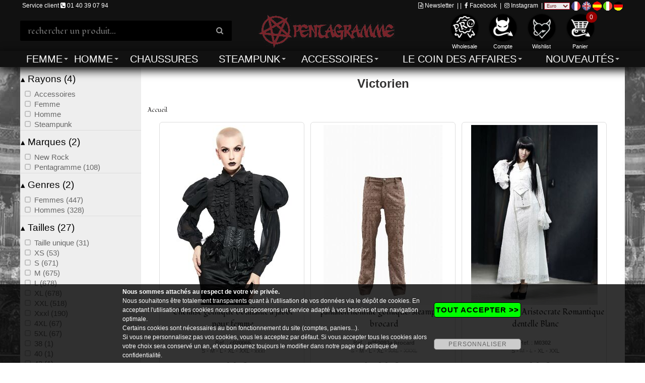

--- FILE ---
content_type: text/html; charset=ISO-8859-15
request_url: https://pentagrammeshop.com/boutique/victorien/_num_page=3-nb_affiche=42/
body_size: 14269
content:
<!DOCTYPE html>
<html  prefix="og: http://ogp.me/ns#" lang="fr-FR">
<head><base href="https://pentagrammeshop.com/" /><meta name="google" content="notranslate" />
<meta name="viewport" content="width=device-width, initial-scale=1.0" />
<meta http-equiv="Content-Type" content="text/html; charset=iso-8859-15" />
<title>Page n&deg;3 section : Victorien</title>
<meta name="Description" content="Page n&deg;3 section : Victorien :" />
<meta name="Keywords" content="Victorien" />
<meta name="revisit-after" content="5 days" />
<meta name="language" content="fr-FR" />
<link rel="prev" href="https://pentagrammeshop.com/boutique/victorien/_num_page=2/" />
<meta name="Author" content="Pentagramme Shop" />
<meta name="robots" content="noindex,follow" />
<link rel="canonical" href="https://pentagrammeshop.com/boutique/victorien/_num_page=3-nb_affiche=42/" />
<meta name="msapplication-tap-highlight" content="no" />

<meta http-equiv="X-UA-Compatible" content="IE=edge" />

<link rel="image_src" href="https://pentagrammeshop.com/graphics_haut/logoshare.png" />

<meta property="og:locale" content="fr_FR" />
<meta property="og:title" content="Victorien" />
<meta property="og:url" content="https://pentagrammeshop.com/boutique/victorien/_num_page=3-nb_affiche=42/" />
<meta property="og:image" content="https://pentagrammeshop.com/graphics_haut/logoshare.png" />
<meta property="og:site_name" content="Pentagramme Shop" />
<meta property="og:description" content="Victorien :" />
<meta property="og:type" content="website"/>


<script type="text/javascript" src="https://pentagrammeshop.com/jquery224.min.js" class="notranslate"></script>
<link rel="stylesheet" href="https://pentagrammeshop.com/font-awesome-4.7.0/css/font-awesome.min.css" class="notranslate">
<link rel="stylesheet" href="https://pentagrammeshop.com/bootstrap.min.css" class="notranslate">
<script type="text/javascript" src="https://pentagrammeshop.com/bootstrap.min.js" class="notranslate"></script>
<style>
* {
  font-weight: normal;
  font-style: normal;
  font-variant: normal;
  text-transform: none;
  text-decoration:none;
  text-shadow:none;
}
</style>
<script type="text/javascript">
// <![CDATA[
function CRBVenteFlash(CRBnom_id, idCounter, strJours, strHeures, strMins, strSec) {
    var CRBnid = CRBnom_id;
    var CRBzetime = eval("CRBzetime"+idCounter);

    if (CRBzetime>0) {

        var CRBjours = Math.floor(CRBzetime / (3600 * 24));
        var CRBheures = Math.floor( ( (CRBzetime / (3600 * 24)) - CRBjours ) * 24);
        var CRBminutes = Math.floor(((CRBzetime / 3600) - CRBheures - (CRBjours * 24)) * 60);
        var CRBsecondes = CRBzetime - ((Math.floor(CRBzetime / 60)) * 60);

	document.getElementById(CRBnid).innerHTML = ((CRBjours>0)?CRBjours + " " + strJours + ((CRBjours>1)?"s":"") + " ":"") + ((CRBheures>0)?((CRBheures<10)?"0":"") + CRBheures + " " + strHeures + " " : "") + ((CRBminutes<10)?"0":"") + CRBminutes + " " + strMins + " " + ((CRBsecondes<10)?"0":"") + CRBsecondes; /* + " " + strSec */

        eval("CRBzetime"+idCounter+"--;");

        setTimeout("CRBVenteFlash('" + CRBnid + "', '" + idCounter + "', '" + strJours + "', '" + strHeures + "', '" + strMins + "', '" + strSec + "')", 1000);

    } else {
	        document.getElementById(CRBnid).innerHTML = "--";
    }

}
// ]]>
</script>
<script type="text/javascript" src="https://pentagrammeshop.com/nouisliderv1.js" class="notranslate"></script>
<script type="text/javascript" src="https://pentagrammeshop.com/filtrev1.js" class="notranslate"></script>
<script type="text/javascript" src="https://pentagrammeshop.com/loadButtonv1.js" class="notranslate"></script>
<script type="text/javascript" src="https://pentagrammeshop.com/jscommunv1.js" class="notranslate"></script>
<script type="text/javascript">
// <![CDATA[
var GLOBAL_WIDTH_SLIDER_ON = 0;
var GLOBAL_HEIGHT_SLIDER_ON = 0;
// ]]>
</script>

<link type="text/css" rel="stylesheet" href="https://pentagrammeshop.com/classMenuv1.css" title="default" media="screen" charset="utf-8" class="notranslate">
<link rel="stylesheet" type="text/css" href="https://pentagrammeshop.com/mybodyv1.css" class="notranslate">
<link rel="stylesheet" type="text/css" href="https://pentagrammeshop.com/globalv1.css" class="notranslate">
<link rel="stylesheet" type="text/css" href="https://pentagrammeshop.com/nouisliderv1.css" class="notranslate">
<link rel="stylesheet" type="text/css" href="https://pentagrammeshop.com/filtrev1.css" class="notranslate">
<link rel="stylesheet" type="text/css" href="https://pentagrammeshop.com/listageProdv1.css" class="notranslate">
<link rel="stylesheet" type="text/css" href="https://pentagrammeshop.com/interface_default_fulld_0_0_frv1.css" class="notranslate">
<script type="text/javascript" src="https://pentagrammeshop.com/moteurMenuv1.js" class="notranslate"></script>
<style>
body { background-image: url(https://pentagrammeshop.com/typeproduit/fond_cath2.jpg); }
</style>
<link href="https://fonts.googleapis.com/css?family=Fondamento&display=swap" rel="stylesheet" type="text/css" /><script>
(function(i,s,o,g,r,a,m){i['GoogleAnalyticsObject']=r;i[r]=i[r]||function(){
(i[r].q=i[r].q||[]).push(arguments)},i[r].l=1*new Date();a=s.createElement(o),
m=s.getElementsByTagName(o)[0];a.async=1;a.src=g;m.parentNode.insertBefore(a,m)
})(window,document,'script','https://www.google-analytics.com/analytics.js','ga');
  ga('create', 'UA-101902459-1', 'auto');
  ga('send', 'pageview');
</script>
<script type="text/javascript">
	window.addEventListener('load', function()
	{
		if(window.ga && ga.create) {
//			console.log('Google Analytics is loaded'); 
		}else{
//			console.log('Google Analytics is not loaded');
			var img = document.createElement('img');
			img.setAttribute('style','display:none;');
			img.src = "https://pentagrammeshop.com/cgi-bin/prog/tab.php?jo="+(Math.floor((999999)*Math.random()+1))+"";
			document.body.appendChild(img);
		}
      
	}, false);
</script>

<link rel="icon" href="/favicon.ico" type="image/x-icon" />
<link rel="shortcut icon" href="/favicon.ico" type="image/x-icon" />


<style type="text/css" media="screen">
<!--
.rating2{
  list-style:none;
  margin: 0px;
  padding:0px;
  width: 60px;
  height: 10.5px;
  position: relative;
  background: url(portail/rating2.png) top left repeat-x;
}
.rating2 li {
  display:block;
  width:12px;
  height: 10.5px;
  text-decoration: none;
  text-indent: -9000px;
  z-index: 20;
  position: absolute;
  padding: 0px;
  margin:0px;
/**/
float: left;
/* */
}
.rating2 .one{ left:0px; }
.rating2 .two{ left:12px; }
.rating2 .three{ left:24px; }
.rating2 .four{ left:36px; }
.rating2 .five{ left:48px; }

.rating2 li.current-rating2{
  background: url(portail/rating2.png) left bottom;
  position: absolute;
  height: 10.5px;
  display: block;
  text-indent: -9000px;
  z-index: 1;
}
-->
</style>



</head>
<body><div id="ITFmain">

<script type="application/ld+json">
        {
          "@context": "http://schema.org",
          "@type": "WebSite",
          "url": "https://pentagrammeshop.com",
          "name": "Pentagramme Shop",
          "potentialAction": {
            "@type": "SearchAction",
            "target": "https://pentagrammeshop.com/?search={search_term_string}",
            "query-input": "required name=search_term_string"
          }
        }
</script>

<script type="application/ld+json">
        {
          "@context" : "http://schema.org",
          "@type" : "Organization",
          "name" : "Pentagramme Shop",
          "legalName" : "Pentagramme Shop",
          "url" : "https://pentagrammeshop.com",
          "logo": "https://pentagrammeshop.com/graphics_haut/logoshare.png",
          "sameAs" : [
			               "https://www.facebook.com/Pentagrammeshop/",             "https://www.instagram.com/pentagrammeshop/"
          ],
          "address" : {
          "@type":"PostalAddress",
"streetAddress":"5, rue des pr&ecirc;cheurs",
"postalCode":"75001",
"addressLocality":"Paris",
"addressCountry":"FR"
          }
        }
</script>
<header class="myheader">

  <div class="wsmenucontainer clearfix">

    <div id="overlapblackbg"></div>

    <div class="wsmobileheader clearfix"> 
		<div class="smallogo">

			<div class="SMlogo"><a href="https://pentagrammeshop.com"><img src="https://pentagrammeshop.com/graphics_haut/logo.png" alt="logo Pentagramme Shop" /></a></div>

			<div class="SMaccesDivMain">
			 <div id="SMiconeHaut">

<div><a href="https://pentagrammeshop.com/cgi-bin/prog/index.cgi?langue=fr&amp;Mcenter=acces_membre" rel="nofollow" title="Mon compte" onmouseover="document.getElementById('SMicone_membre').src=SMicone_membre_E.src" onmouseout="document.getElementById('SMicone_membre').src=SMicone_membre_R.src"><img id="SMicone_membre" src="https://pentagrammeshop.com/graphics_haut/icone_membre_R.png" alt="Mon compte" /></a></div>

<div><a href="https://pentagrammeshop.com/cgi-bin/prog/pform.cgi?langue=fr&amp;Mcenter=wishlist" rel="nofollow" title="Wishlist" onmouseover="document.getElementById('SMicone_wishlist').src=SMicone_wishlist_E.src" onmouseout="document.getElementById('SMicone_wishlist').src=SMicone_wishlist_R.src"><img id="SMicone_wishlist" src="https://pentagrammeshop.com/graphics_haut/icone_wishlist_R.png" alt="Wishlist" /></a></div>

<div><a href="https://pentagrammeshop.com/cgi-bin/prog/pform.cgi?langue=fr&amp;Mcenter=panier&amp;transpanier=" rel="nofollow" title="Panier" onmouseover="document.getElementById('SMicone_panier').src=SMicone_panier_E.src" onmouseout="document.getElementById('SMicone_panier').src=SMicone_panier_R.src"><em class="roundpoint">0</em><img id="SMicone_panier" src="https://pentagrammeshop.com/graphics_haut/icone_panier_R.png" alt="Panier" /></a></div>

<div><a href="#" rel="nofollow" title="Recherche" id="SMsearch" onmouseover="document.getElementById('SMicone_search').src=SMicone_search_E.src" onmouseout="document.getElementById('SMicone_search').src=SMicone_search_R.src"><img id="SMicone_search" src="https://pentagrammeshop.com/graphics_haut/icone_search_R.png" alt="Recherche" /></a></div>
			  <a id="wsnavtoggle" class="animated-arrow"><span></span></a>
			 </div>
			</div>

	       </div>
    </div>




    <div class="header">

	<div id="divHautBandeSec"><div class="txtHautBandeSec">
		<div class="txtHautBandeSecL">


Service client <i class="fa fa-phone-square"></i> 01 40 39 07 94

		</div>
		<div class="txtHautBandeSecR">
			<a id="wsNewsletter" title="Newsletter" href="https://pentagrammeshop.com/cgi-bin/prog/pform.cgi?langue=fr&amp;Mcenter=newsletter" rel="nofollow"><i class="fa fa-file-text-o"></i> Newsletter</a>
			|

			|
			<a title="Facebook" href="https://www.facebook.com/Pentagrammeshop/" target="_blank"><i class="fa fa-facebook" rel="nofollow"></i> Facebook</a>

			|
			<a title="Instagram" href="https://www.instagram.com/pentagrammeshop/" target="_blank"><i class="fa fa-instagram" rel="nofollow"></i> Instagram</a>

<div style="display:inline-block;"><form name="formconvert" method="post" action="https://pentagrammeshop.com/cgi-bin/prog/pform.cgi">
<input type="hidden" name="x" value="1" />
<input type="hidden" name="langue" value="fr" /><input type="hidden" name="Mcenter" value="produit" /><input type="hidden" name="type_famille" value="sous_type" /><input type="hidden" name="nb_affiche" value="42" /><input type="hidden" name="num_page" value="3" /><input type="hidden" name="specialCustomProduit6" value="victorien" />
| <select size="1" name="taux" onchange="document.formconvert.submit()" class="listeTitreMonnaie" >
<option value="0"  class="listeOptionMonnaie">Dollars</option><option value="1"  class="listeOptionMonnaie">Livres</option><option value="-1"  selected="selected" class="listeOptionMonnaie">Euro</option></select></form></div>
<div style="display:inline-block;"><div id="google_translate_element" style="display: none;"></div>
<a href="javascript:void(0);" class="flag_link" data-lang="fr"><img class="img-fluid" src="https://pentagrammeshop.com/graphics_haut/drapeau_fr.gif" alt="Traduire en francais"></a>
<a href="javascript:void(0);" class="flag_link" data-lang="en"><img class="img-fluid" src="https://pentagrammeshop.com/graphics_haut/drapeau_en.gif" alt="Traduire en anglais"></a>
<a href="javascript:void(0);" class="flag_link" data-lang="es"><img class="img-fluid" src="https://pentagrammeshop.com/graphics_haut/drapeau_es.gif" alt="Traduire en espagnol"></a>
<a href="javascript:void(0);" class="flag_link" data-lang="it"><img class="img-fluid" src="https://pentagrammeshop.com/graphics_haut/drapeau_it.gif" alt="Traduire en italien"></a>
<a href="javascript:void(0);" class="flag_link" data-lang="de"><img class="img-fluid" src="https://pentagrammeshop.com/graphics_haut/drapeau_de.gif" alt="Traduire en allemand"></a>
</div>

		</div>
		
	</div></div>

	<div id="divHautMain" class="divHautMainMax">
	


		<div id="searchDivMain">

	<form name="formboutique_search" id="formboutique_search" class="topmenusearch" method="get" action="https://pentagrammeshop.com">
	<input type="search" name="search" value="" placeholder="rechercher un produit..." data-inline="true" data-mini="true" data-role="none" /><button type="submit" data-role="none" class="btnstyle"><i class="searchicon fa fa-search" aria-hidden="true"></i></button>


	</form>
		</div>


		<div id="logo" class="logoMax"><a href="https://pentagrammeshop.com" title="Pentagramme Shop"><img src="https://pentagrammeshop.com/graphics_haut/logo.png" alt="logo Pentagramme Shop" /></a></div>


		<div id="accesDivMain">
		 <div id="iconeHaut" class="iconeMainMax">

<div><a href="https://www.pentagrammebtob.com" rel="nofollow" title="Wholesale" onmouseover="document.getElementById('icone_wholesale').src=icone_wholesale_E.src" onmouseout="document.getElementById('icone_wholesale').src=icone_wholesale_R.src"><img id="icone_wholesale" src="https://pentagrammeshop.com/graphics_haut/icone_wholesale_R.png" alt="Wholesale" /><div class="ssIcone">Wholesale</div></a></div>

<div><a href="https://pentagrammeshop.com/cgi-bin/prog/index.cgi?langue=fr&amp;Mcenter=acces_membre" rel="nofollow" title="Compte" onmouseover="document.getElementById('icone_membre').src=icone_membre_E.src" onmouseout="document.getElementById('icone_membre').src=icone_membre_R.src"><img id="icone_membre" src="https://pentagrammeshop.com/graphics_haut/icone_membre_R.png" alt="Compte" /><div class="ssIcone">Compte</div></a></div>

<div><a href="https://pentagrammeshop.com/cgi-bin/prog/pform.cgi?langue=fr&amp;Mcenter=wishlist" rel="nofollow" title="Wishlist" onmouseover="document.getElementById('icone_wishlist').src=icone_wishlist_E.src" onmouseout="document.getElementById('icone_wishlist').src=icone_wishlist_R.src"><img id="icone_wishlist" src="https://pentagrammeshop.com/graphics_haut/icone_wishlist_R.png" alt="Wishlist" /><div class="ssIcone">Wishlist</div></a></div>

<div><a href="https://pentagrammeshop.com/cgi-bin/prog/pform.cgi?langue=fr&amp;Mcenter=panier&amp;transpanier=" rel="nofollow" title="Panier" onmouseover="document.getElementById('icone_panier').src=icone_panier_E.src" onmouseout="document.getElementById('icone_panier').src=icone_panier_R.src"><em class="roundpoint">0</em><img id="icone_panier" src="https://pentagrammeshop.com/graphics_haut/icone_panier_R.png" alt="Panier" /><div class="ssIcone">Panier</div></a></div>

		 </div>
		</div>
	
		<div class="clearFloat"></div>
	</div>
	


<div class="bigmegamenuF">
     <div class="wrapper clearfix bigmegamenu">




        <!--Main Menu HTML Code-->
        <nav class="wsmenu clearfix">
          <ul class="mobile-sub wsmenu-list">
<li><a href="https://pentagrammeshop.com/boutique/femme/">Femme <span class="arrow"></span></a><div class="megamenu clearfix">
                <div class="container-fluid">
                  <div class="row">
<ul class="col-lg-3 col-md-6 col-sm-12 link-list"><li class="title hideForDesktop"><a href="https://pentagrammeshop.com/boutique/femme/">Tout le catalogue</a></li><li class="title"><a href="https://pentagrammeshop.com/boutique/femme/chemises-gothiques-boutique-gothique/">Chemises gothiques</a></li></ul><ul class="col-lg-3 col-md-6 col-sm-12 link-list"><li class="title"><a href="https://pentagrammeshop.com/boutique/femme/jupes-longues-gothiques-sexy-steampunk/">Jupes Longues gothiques</a></li></ul><ul class="col-lg-3 col-md-6 col-sm-12 link-list"><li class="title"><a href="https://pentagrammeshop.com/boutique/femme/tops-gothiques-sexy-paris-glamour/">Tops gothiques</a></li></ul><ul class="col-lg-3 col-md-6 col-sm-12 link-list"><li class="title"><a href="https://pentagrammeshop.com/boutique/femme/gilets-gothiques/">Gilets Gothiques</a></li></ul><ul class="col-lg-3 col-md-6 col-sm-12 link-list"><li class="title"><a href="https://pentagrammeshop.com/boutique/femme/manteaux-gothiques-femme/">Manteaux gothiques</a></li></ul><ul class="col-lg-3 col-md-6 col-sm-12 link-list"><li class="title"><a href="https://pentagrammeshop.com/boutique/femme/robes-gothiques-sexy-glamour-steampunk/">Robes gothiques</a></li></ul><ul class="col-lg-3 col-md-6 col-sm-12 link-list"><li class="title"><a href="https://pentagrammeshop.com/boutique/femme/pantalons-gothiques-sexy-steampunk/">Pantalons gothiques</a></li></ul><ul class="col-lg-3 col-md-6 col-sm-12 link-list"><li class="title"><a href="https://pentagrammeshop.com/boutique/femme/corsets-gothiques-sexy-glamoour/">Corsets serre-taille gothiques</a></li></ul><ul class="col-lg-3 col-md-6 col-sm-12 link-list"><li class="title"><a href="https://pentagrammeshop.com/boutique/femme/jupes-courtes-gothiques-glamour/">Jupes Courtes gothiques</a></li></ul><ul class="col-lg-3 col-md-6 col-sm-12 link-list"><li class="title"><a href="https://pentagrammeshop.com/boutique/femme/serre-taille-gothiques-sexy-steampunk/">Serre-taille gothiques</a></li></ul><ul class="col-lg-3 col-md-6 col-sm-12 link-list"><li class="title"><a href="https://pentagrammeshop.com/boutique/femme/capes-gothiques-sexy-glamour-steampunk/">Capes gothiques</a></li></ul><ul class="col-lg-3 col-md-6 col-sm-12 link-list"><li class="title"><a href="https://pentagrammeshop.com/boutique/femme/sexy-glamour-robe-tenue-similicuir/">Sexy &amp; Glamour</a></li></ul><ul class="col-lg-3 col-md-6 col-sm-12 link-list"><li class="title"><a href="https://pentagrammeshop.com/boutique/femme/lady-50-s/">Lady 50's</a></li></ul><ul class="col-lg-3 col-md-6 col-sm-12 link-list"><li class="title"><a href="https://pentagrammeshop.com/boutique/femme/vestes-gothiques-steampunk-femme/">Vestes officier gothiques</a></li></ul><ul class="col-lg-3 col-md-6 col-sm-12 link-list"><li class="title"><a href="https://pentagrammeshop.com/boutique/femme/ensembles-gothiques-femme/">Ensembles gothiques</a></li></ul><ul class="col-lg-3 col-md-6 col-sm-12 link-list"><li class="title"><a href="https://pentagrammeshop.com/boutique/femme/sweat/">Sweat</a></li></ul>         </div>
                </div>
              </div>
</li>
<li><a href="https://pentagrammeshop.com/boutique/homme-gothique-costume-victorien/">Homme <span class="arrow"></span></a><div class="megamenu clearfix">
                <div class="container-fluid">
                  <div class="row">
<ul class="col-lg-3 col-md-6 col-sm-12 link-list"><li class="title hideForDesktop"><a href="https://pentagrammeshop.com/boutique/homme-gothique-costume-victorien/">Tout le catalogue</a></li><li class="title"><a href="https://pentagrammeshop.com/boutique/homme-gothique-costume-victorien/chemises-gothiques/">Chemises gothiques</a></li></ul><ul class="col-lg-3 col-md-6 col-sm-12 link-list"><li class="title"><a href="https://pentagrammeshop.com/boutique/homme-gothique-costume-victorien/manteaux-gothiques/">Manteaux gothiques</a></li></ul><ul class="col-lg-3 col-md-6 col-sm-12 link-list"><li class="title"><a href="https://pentagrammeshop.com/boutique/homme-gothique-costume-victorien/tee-shirts-gothiques/">Tee-shirts gothiques</a></li></ul><ul class="col-lg-3 col-md-6 col-sm-12 link-list"><li class="title"><a href="https://pentagrammeshop.com/boutique/homme-gothique-costume-victorien/pantalons-gothiques-steampunk-punk/">Pantalons gothiques</a></li></ul><ul class="col-lg-3 col-md-6 col-sm-12 link-list"><li class="title"><a href="https://pentagrammeshop.com/boutique/homme-gothique-costume-victorien/jupes-gothiques-steampunk-punk-boutique/">Jupes gothiques</a></li></ul><ul class="col-lg-3 col-md-6 col-sm-12 link-list"><li class="title"><a href="https://pentagrammeshop.com/boutique/homme-gothique-costume-victorien/gilets-gothiques-steampunk-punk-homme/">Gilets gothiques</a></li></ul><ul class="col-lg-3 col-md-6 col-sm-12 link-list"><li class="title"><a href="https://pentagrammeshop.com/boutique/homme-gothique-costume-victorien/vestes-gothiques-steampunk-homme/">Vestes officier gothiques</a></li></ul><ul class="col-lg-3 col-md-6 col-sm-12 link-list"><li class="title"><a href="https://pentagrammeshop.com/boutique/homme-gothique-costume-victorien/ensembles-gothiques/">Ensembles gothiques</a></li></ul><ul class="col-lg-3 col-md-6 col-sm-12 link-list"><li class="title"><a href="https://pentagrammeshop.com/boutique/homme-gothique-costume-victorien/capes-1/">Capes gothiques</a></li></ul><ul class="col-lg-3 col-md-6 col-sm-12 link-list"><li class="title"><a href="https://pentagrammeshop.com/boutique/homme-gothique-costume-victorien/sweat-1/">Sweat a capuche</a></li></ul>         </div>
                </div>
              </div>
</li>
<li><a href="https://pentagrammeshop.com/boutique/chaussures/">Chaussures</a></li>
<li><a href="https://pentagrammeshop.com/boutique/steampunk-homme-femme-gothique-boutique/">Steampunk <span class="arrow"></span></a><div class="megamenu clearfix">
                <div class="container-fluid">
                  <div class="row">
<ul class="col-lg-3 col-md-6 col-sm-12 link-list"><li class="title hideForDesktop"><a href="https://pentagrammeshop.com/boutique/steampunk-homme-femme-gothique-boutique/">Tout le catalogue</a></li><li class="title"><a href="https://pentagrammeshop.com/boutique/steampunk-homme-femme-gothique-boutique/vetements-steampunk-hommes/">V&ecirc;tements steampunk hommes</a></li></ul><ul class="col-lg-3 col-md-6 col-sm-12 link-list"><li class="title"><a href="https://pentagrammeshop.com/boutique/steampunk-homme-femme-gothique-boutique/vetements-steampunk-femmes/">V&ecirc;tements steampunk femmes</a></li></ul>         </div>
                </div>
              </div>
</li>
<li><a href="https://pentagrammeshop.com/boutique/accessoires/">Accessoires <span class="arrow"></span></a><div class="megamenu clearfix">
                <div class="container-fluid">
                  <div class="row">
<ul class="col-lg-3 col-md-6 col-sm-12 link-list"><li class="title hideForDesktop"><a href="https://pentagrammeshop.com/boutique/accessoires/">Tout le catalogue</a></li><li class="title"><a href="https://pentagrammeshop.com/boutique/accessoires/frais-de-transport/">Frais de transport</a></li></ul><ul class="col-lg-3 col-md-6 col-sm-12 link-list"><li class="title"><a href="https://pentagrammeshop.com/boutique/accessoires/harnais-cuir-vegetal/">Harnais</a></li></ul><ul class="col-lg-3 col-md-6 col-sm-12 link-list"><li class="title"><a href="https://pentagrammeshop.com/boutique/accessoires/colliers-bracelets/">Colliers/ Bracelets</a></li></ul><ul class="col-lg-3 col-md-6 col-sm-12 link-list"><li class="title"><a href="https://pentagrammeshop.com/boutique/accessoires/chaussettes-et-collants/">Chaussettes et Collants</a></li></ul><ul class="col-lg-3 col-md-6 col-sm-12 link-list"><li class="title"><a href="https://pentagrammeshop.com/boutique/accessoires/mitaines-et-gants/">Mitaines et Gants</a></li></ul><ul class="col-lg-3 col-md-6 col-sm-12 link-list"><li class="title"><a href="https://pentagrammeshop.com/boutique/accessoires/ceintures/">Ceintures</a></li></ul><ul class="col-lg-3 col-md-6 col-sm-12 link-list"><li class="title"><a href="https://pentagrammeshop.com/boutique/accessoires/chaines-de-portefeuille/">Cha&icirc;nes de portefeuille</a></li></ul><ul class="col-lg-3 col-md-6 col-sm-12 link-list"><li class="title"><a href="https://pentagrammeshop.com/boutique/accessoires/ombrelles/">Ombrelles</a></li></ul><ul class="col-lg-3 col-md-6 col-sm-12 link-list"><li class="title"><a href="https://pentagrammeshop.com/boutique/accessoires/tour-de-cou-collier/">Tour de Cou Collier</a></li></ul><ul class="col-lg-3 col-md-6 col-sm-12 link-list"><li class="title"><a href="https://pentagrammeshop.com/boutique/accessoires/chapeaux-gothiques/">Chapeaux gothiques</a></li></ul><ul class="col-lg-3 col-md-6 col-sm-12 link-list"><li class="title"><a href="https://pentagrammeshop.com/boutique/accessoires/decorations-gothiques/">D&eacute;corations gothiques</a></li></ul><ul class="col-lg-3 col-md-6 col-sm-12 link-list"><li class="title"><a href="https://pentagrammeshop.com/boutique/accessoires/sac-gothique-1/">Sac</a></li></ul><ul class="col-lg-3 col-md-6 col-sm-12 link-list"><li class="title"><a href="https://pentagrammeshop.com/boutique/accessoires/boutons/">Boutons</a></li></ul><ul class="col-lg-3 col-md-6 col-sm-12 link-list"><li class="title"><a href="https://pentagrammeshop.com/boutique/accessoires/canne/">Canne</a></li></ul><ul class="col-lg-3 col-md-6 col-sm-12 link-list"><li class="title"><a href="https://pentagrammeshop.com/boutique/accessoires/halloween/">Halloween</a></li></ul><ul class="col-lg-3 col-md-6 col-sm-12 link-list"><li class="title"><a href="https://pentagrammeshop.com/boutique/accessoires/lentilles-de-couleur/">Lentilles de couleur</a></li></ul><ul class="col-lg-3 col-md-6 col-sm-12 link-list"><li class="title"><a href="https://pentagrammeshop.com/boutique/accessoires/colorations-des-cheveux/">Colorations</a></li></ul>         </div>
                </div>
              </div>
</li>
<li><a href="https://pentagrammeshop.com/boutique/_promotion/" rel="nofollow">Le coin des affaires <span class="arrow"></span></a>
              <ul class="wsmenu-submenu">
<li><a href="https://pentagrammeshop.com/boutique/_promotion/" rel="nofollow"><i class="fa fa-angle-right"></i>Promotions (53)</a></li></ul></li><li><a href="https://pentagrammeshop.com/boutique/_news/" rel="nofollow">Nouveaut&eacute;s <span class="arrow"></span></a>
              <ul class="wsmenu-submenu">
<li><a href="https://pentagrammeshop.com/boutique/femme/_news/" rel="nofollow"><i class="fa fa-angle-right"></i>Nouveaut&eacute;s Femme (11)</a></li>       </ul>
            </li>
          </ul>
        </nav>
        <!--Menu HTML Code-->

    </div>
</div>
	  
</div><!--fin header-->
	
	<div class="SMsearchDivMain">

		<form name="formboutique_SMsearch" id="formboutique_SMsearch" class="topmenusearch SMsearch" method="get" action="https://pentagrammeshop.com">
<input type="text" name="search" value="" placeholder="rechercher un produit..." data-inline="true" data-mini="true" data-role="none" /><button type="submit" data-role="none" class="btnstyle"><i class="searchicon fa fa-search" aria-hidden="true"></i></button>

		</form>
	</div>

  </div><!--fin wsmenucontainer-->
</header>
<div id="ITFglobal">
<div id="ITFgauche"><div id="divITFgauche">



<script language="javascript"><!--
function putFiltre(champs, valeur) {
var url = 'https://pentagrammeshop.com/cgi-bin/prog/pform.cgi?langue=fr&Mcenter=produit&type_famille=sous_type&nb_affiche=42&num_page=3&specialCustomProduit6=victorien&'+champs+'='+valeur;
var k = 0;
for(var i in fltStatusTitre){
     if(k){ url += ':'; }else{ url += '&confFiltre='; k++; }
     url += i + '=' + ((fltStatus[i]==1)?'max':'min') + '_' + fltStatusTitre[i];
}
//alert(url);
window.location = url;
return false;
}
//--></script><div id="flt-acces-responsive-close" onclick="openFlt()">&#9776; Filtres</div><div class="clearFloat"></div>
<div id="flt-contenair">
    <div id="flt-acces-responsive-open">
    <div class="flt-retour"><a href="javascript:return false;" onclick="openFlt()">&#9667; Masquer les filtres</a></div>
    <div class="flt-nbprod">&#9673; 110 produits</div>
    <div class="clearFloat"></div><div class="flt-cible">filtrez vos produits</div>
    </div>
    <ul id="flt-block">
<!-- -1, -1, -1 --><li><div onclick="setContenairFlt('flt_cat2', 1, -1, 0)"><span id="flt-ico-1"></span> Rayons (4)</div><ol class="flt-ol" id="flt-1"><li><a href="https://pentagrammeshop.com/boutique/accessoires/victorien/"><span>Accessoires</span></a></li><li><a href="https://pentagrammeshop.com/boutique/femme/victorien/"><span>Femme</span></a></li><li><a href="https://pentagrammeshop.com/boutique/homme-gothique-costume-victorien/victorien/"><span>Homme</span></a></li><li><a href="https://pentagrammeshop.com/boutique/steampunk-homme-femme-gothique-boutique/victorien/"><span>Steampunk</span></a></li></ol><script language="javascript"><!--
fltNbItem[1] = 4;
setHeightFlt('flt_cat2', 1, 0, 0, 'voir plus', 'voir moins');
setContenairFlt('flt_cat2', 1, 0, 0);
//--></script></li><li><div onclick="setContenairFlt('flt_marque', 2, -1, 0)"><span id="flt-ico-2"></span> Marques (2)</div><ol class="flt-ol" id="flt-2"><li><a href="https://pentagrammeshop.com/cgi-bin/prog/pform.cgi?langue=fr&Mcenter=produit&type_famille=sous_type&nb_affiche=42&num_page=3&specialCustomProduit6=victorien&flt_marque=2" rel="nofollow" onclick="putFiltre('flt_marque',2); return false;"><span>New Rock</span></a></li><li><a href="https://pentagrammeshop.com/cgi-bin/prog/pform.cgi?langue=fr&Mcenter=produit&type_famille=sous_type&nb_affiche=42&num_page=3&specialCustomProduit6=victorien&flt_marque=1" rel="nofollow" onclick="putFiltre('flt_marque',1); return false;"><span>Pentagramme (108)</span></a></li></ol><script language="javascript"><!--
fltNbItem[2] = 2;
setHeightFlt('flt_marque', 2, 1, 0, 'voir plus', 'voir moins');
setContenairFlt('flt_marque', 2, 0, 0);
//--></script></li><li><div onclick="setContenairFlt('flt_sc2', 3, -1, 0)"><span id="flt-ico-3"></span> Genres (2)</div><ol class="flt-ol" id="flt-3"><li><a href="https://pentagrammeshop.com/cgi-bin/prog/pform.cgi?langue=fr&Mcenter=produit&type_famille=sous_type&nb_affiche=42&num_page=3&specialCustomProduit6=victorien&flt_sc2=2" rel="nofollow" onclick="putFiltre('flt_sc2',2); return false;"><span>Femmes (447)</span></a></li><li><a href="https://pentagrammeshop.com/cgi-bin/prog/pform.cgi?langue=fr&Mcenter=produit&type_famille=sous_type&nb_affiche=42&num_page=3&specialCustomProduit6=victorien&flt_sc2=1" rel="nofollow" onclick="putFiltre('flt_sc2',1); return false;"><span>Hommes (328)</span></a></li></ol><script language="javascript"><!--
fltNbItem[3] = 2;
setHeightFlt('flt_sc2', 3, 1, 0, 'voir plus', 'voir moins');
setContenairFlt('flt_sc2', 3, 0, 0);
//--></script></li><li><div onclick="setContenairFlt('flt_sc4', 4, -1, 1)"><span id="flt-ico-4"></span> Tailles (27)</div><ol class="flt-ol" id="flt-4"><li><a href="https://pentagrammeshop.com/cgi-bin/prog/pform.cgi?langue=fr&Mcenter=produit&type_famille=sous_type&nb_affiche=42&num_page=3&specialCustomProduit6=victorien&flt_sc4=1" rel="nofollow" onclick="putFiltre('flt_sc4',1); return false;"><span>Taille unique (31)</span></a></li><li><a href="https://pentagrammeshop.com/cgi-bin/prog/pform.cgi?langue=fr&Mcenter=produit&type_famille=sous_type&nb_affiche=42&num_page=3&specialCustomProduit6=victorien&flt_sc4=10" rel="nofollow" onclick="putFiltre('flt_sc4',10); return false;"><span>XS (53)</span></a></li><li><a href="https://pentagrammeshop.com/cgi-bin/prog/pform.cgi?langue=fr&Mcenter=produit&type_famille=sous_type&nb_affiche=42&num_page=3&specialCustomProduit6=victorien&flt_sc4=5" rel="nofollow" onclick="putFiltre('flt_sc4',5); return false;"><span>S (671)</span></a></li><li><a href="https://pentagrammeshop.com/cgi-bin/prog/pform.cgi?langue=fr&Mcenter=produit&type_famille=sous_type&nb_affiche=42&num_page=3&specialCustomProduit6=victorien&flt_sc4=6" rel="nofollow" onclick="putFiltre('flt_sc4',6); return false;"><span>M (675)</span></a></li><li><a href="https://pentagrammeshop.com/cgi-bin/prog/pform.cgi?langue=fr&Mcenter=produit&type_famille=sous_type&nb_affiche=42&num_page=3&specialCustomProduit6=victorien&flt_sc4=2" rel="nofollow" onclick="putFiltre('flt_sc4',2); return false;"><span>L (678)</span></a></li><li><a href="https://pentagrammeshop.com/cgi-bin/prog/pform.cgi?langue=fr&Mcenter=produit&type_famille=sous_type&nb_affiche=42&num_page=3&specialCustomProduit6=victorien&flt_sc4=3" rel="nofollow" onclick="putFiltre('flt_sc4',3); return false;"><span>XL (678)</span></a></li><li><a href="https://pentagrammeshop.com/cgi-bin/prog/pform.cgi?langue=fr&Mcenter=produit&type_famille=sous_type&nb_affiche=42&num_page=3&specialCustomProduit6=victorien&flt_sc4=4" rel="nofollow" onclick="putFiltre('flt_sc4',4); return false;"><span>XXL (518)</span></a></li><li><a href="https://pentagrammeshop.com/cgi-bin/prog/pform.cgi?langue=fr&Mcenter=produit&type_famille=sous_type&nb_affiche=42&num_page=3&specialCustomProduit6=victorien&flt_sc4=7" rel="nofollow" onclick="putFiltre('flt_sc4',7); return false;"><span>Xxxl (190)</span></a></li><li><a href="https://pentagrammeshop.com/cgi-bin/prog/pform.cgi?langue=fr&Mcenter=produit&type_famille=sous_type&nb_affiche=42&num_page=3&specialCustomProduit6=victorien&flt_sc4=8" rel="nofollow" onclick="putFiltre('flt_sc4',8); return false;"><span>4XL (67)</span></a></li><li><a href="https://pentagrammeshop.com/cgi-bin/prog/pform.cgi?langue=fr&Mcenter=produit&type_famille=sous_type&nb_affiche=42&num_page=3&specialCustomProduit6=victorien&flt_sc4=9" rel="nofollow" onclick="putFiltre('flt_sc4',9); return false;"><span>5XL (67)</span></a></li><li><a href="https://pentagrammeshop.com/cgi-bin/prog/pform.cgi?langue=fr&Mcenter=produit&type_famille=sous_type&nb_affiche=42&num_page=3&specialCustomProduit6=victorien&flt_sc4=11" rel="nofollow" onclick="putFiltre('flt_sc4',11); return false;"><span>38 (1)</span></a></li><li><a href="https://pentagrammeshop.com/cgi-bin/prog/pform.cgi?langue=fr&Mcenter=produit&type_famille=sous_type&nb_affiche=42&num_page=3&specialCustomProduit6=victorien&flt_sc4=13" rel="nofollow" onclick="putFiltre('flt_sc4',13); return false;"><span>40 (1)</span></a></li><li><a href="https://pentagrammeshop.com/cgi-bin/prog/pform.cgi?langue=fr&Mcenter=produit&type_famille=sous_type&nb_affiche=42&num_page=3&specialCustomProduit6=victorien&flt_sc4=14" rel="nofollow" onclick="putFiltre('flt_sc4',14); return false;"><span>42 (1)</span></a></li><li><a href="https://pentagrammeshop.com/cgi-bin/prog/pform.cgi?langue=fr&Mcenter=produit&type_famille=sous_type&nb_affiche=42&num_page=3&specialCustomProduit6=victorien&flt_sc4=15" rel="nofollow" onclick="putFiltre('flt_sc4',15); return false;"><span>43 (1)</span></a></li><li><a href="https://pentagrammeshop.com/cgi-bin/prog/pform.cgi?langue=fr&Mcenter=produit&type_famille=sous_type&nb_affiche=42&num_page=3&specialCustomProduit6=victorien&flt_sc4=16" rel="nofollow" onclick="putFiltre('flt_sc4',16); return false;"><span>44 (1)</span></a></li><li><a href="https://pentagrammeshop.com/cgi-bin/prog/pform.cgi?langue=fr&Mcenter=produit&type_famille=sous_type&nb_affiche=42&num_page=3&specialCustomProduit6=victorien&flt_sc4=17" rel="nofollow" onclick="putFiltre('flt_sc4',17); return false;"><span>45 (1)</span></a></li><li><a href="https://pentagrammeshop.com/cgi-bin/prog/pform.cgi?langue=fr&Mcenter=produit&type_famille=sous_type&nb_affiche=42&num_page=3&specialCustomProduit6=victorien&flt_sc4=19" rel="nofollow" onclick="putFiltre('flt_sc4',19); return false;"><span>57cm (2)</span></a></li><li><a href="https://pentagrammeshop.com/cgi-bin/prog/pform.cgi?langue=fr&Mcenter=produit&type_famille=sous_type&nb_affiche=42&num_page=3&specialCustomProduit6=victorien&flt_sc4=20" rel="nofollow" onclick="putFiltre('flt_sc4',20); return false;"><span>58cm (2)</span></a></li><li><a href="https://pentagrammeshop.com/cgi-bin/prog/pform.cgi?langue=fr&Mcenter=produit&type_famille=sous_type&nb_affiche=42&num_page=3&specialCustomProduit6=victorien&flt_sc4=21" rel="nofollow" onclick="putFiltre('flt_sc4',21); return false;"><span>59cm (2)</span></a></li><li><a href="https://pentagrammeshop.com/cgi-bin/prog/pform.cgi?langue=fr&Mcenter=produit&type_famille=sous_type&nb_affiche=42&num_page=3&specialCustomProduit6=victorien&flt_sc4=22" rel="nofollow" onclick="putFiltre('flt_sc4',22); return false;"><span>60cm (1)</span></a></li><li><a href="https://pentagrammeshop.com/cgi-bin/prog/pform.cgi?langue=fr&Mcenter=produit&type_famille=sous_type&nb_affiche=42&num_page=3&specialCustomProduit6=victorien&flt_sc4=23" rel="nofollow" onclick="putFiltre('flt_sc4',23); return false;"><span>61cm (1)</span></a></li><li><a href="https://pentagrammeshop.com/cgi-bin/prog/pform.cgi?langue=fr&Mcenter=produit&type_famille=sous_type&nb_affiche=42&num_page=3&specialCustomProduit6=victorien&flt_sc4=24" rel="nofollow" onclick="putFiltre('flt_sc4',24); return false;"><span>2XL (146)</span></a></li><li><a href="https://pentagrammeshop.com/cgi-bin/prog/pform.cgi?langue=fr&Mcenter=produit&type_famille=sous_type&nb_affiche=42&num_page=3&specialCustomProduit6=victorien&flt_sc4=25" rel="nofollow" onclick="putFiltre('flt_sc4',25); return false;"><span>3XL (97)</span></a></li><li><a href="https://pentagrammeshop.com/cgi-bin/prog/pform.cgi?langue=fr&Mcenter=produit&type_famille=sous_type&nb_affiche=42&num_page=3&specialCustomProduit6=victorien&flt_sc4=26" rel="nofollow" onclick="putFiltre('flt_sc4',26); return false;"><span>56cm (2)</span></a></li><li><a href="https://pentagrammeshop.com/cgi-bin/prog/pform.cgi?langue=fr&Mcenter=produit&type_famille=sous_type&nb_affiche=42&num_page=3&specialCustomProduit6=victorien&flt_sc4=27" rel="nofollow" onclick="putFiltre('flt_sc4',27); return false;"><span>TU (52)</span></a></li><li><a href="https://pentagrammeshop.com/cgi-bin/prog/pform.cgi?langue=fr&Mcenter=produit&type_famille=sous_type&nb_affiche=42&num_page=3&specialCustomProduit6=victorien&flt_sc4=29" rel="nofollow" onclick="putFiltre('flt_sc4',29); return false;"><span>XI (1)</span></a></li><li><a href="https://pentagrammeshop.com/cgi-bin/prog/pform.cgi?langue=fr&Mcenter=produit&type_famille=sous_type&nb_affiche=42&num_page=3&specialCustomProduit6=victorien&flt_sc4=31" rel="nofollow" onclick="putFiltre('flt_sc4',31); return false;"><span>3L (1)</span></a></li></ol><div id="flt-voir-4" class="flt-voir" onclick="setHeightFlt('flt_sc4', 4, -1, 1, 'voir plus', 'voir moins')"></div><script language="javascript"><!--
fltNbItem[4] = 27;
setHeightFlt('flt_sc4', 4, 0, 1, 'voir plus', 'voir moins');
setContenairFlt('flt_sc4', 4, 0, 1);
//--></script></li><li><div onclick="setContenairFlt('flt_sc5', 6, -1, 1)"><span id="flt-ico-6"></span> Couleurs (18)</div><ol class="flt-ol" id="flt-6"><li><a href="https://pentagrammeshop.com/cgi-bin/prog/pform.cgi?langue=fr&Mcenter=produit&type_famille=sous_type&nb_affiche=42&num_page=3&specialCustomProduit6=victorien&flt_sc5=18" rel="nofollow" onclick="putFiltre('flt_sc5',18); return false;"><span>56 cm (2)</span></a></li><li><a href="https://pentagrammeshop.com/cgi-bin/prog/pform.cgi?langue=fr&Mcenter=produit&type_famille=sous_type&nb_affiche=42&num_page=3&specialCustomProduit6=victorien&flt_sc5=5" rel="nofollow" onclick="putFiltre('flt_sc5',5); return false;"><span>Beige (11)</span></a></li><li><a href="https://pentagrammeshop.com/cgi-bin/prog/pform.cgi?langue=fr&Mcenter=produit&type_famille=sous_type&nb_affiche=42&num_page=3&specialCustomProduit6=victorien&flt_sc5=4" rel="nofollow" onclick="putFiltre('flt_sc5',4); return false;"><span>Blanc (37)</span></a></li><li><a href="https://pentagrammeshop.com/cgi-bin/prog/pform.cgi?langue=fr&Mcenter=produit&type_famille=sous_type&nb_affiche=42&num_page=3&specialCustomProduit6=victorien&flt_sc5=10" rel="nofollow" onclick="putFiltre('flt_sc5',10); return false;"><span>Bleu (23)</span></a></li><li><a href="https://pentagrammeshop.com/cgi-bin/prog/pform.cgi?langue=fr&Mcenter=produit&type_famille=sous_type&nb_affiche=42&num_page=3&specialCustomProduit6=victorien&flt_sc5=6" rel="nofollow" onclick="putFiltre('flt_sc5',6); return false;"><span>Bordeaux (4)</span></a></li><li><a href="https://pentagrammeshop.com/cgi-bin/prog/pform.cgi?langue=fr&Mcenter=produit&type_famille=sous_type&nb_affiche=42&num_page=3&specialCustomProduit6=victorien&flt_sc5=14" rel="nofollow" onclick="putFiltre('flt_sc5',14); return false;"><span>Caramel (3)</span></a></li><li><a href="https://pentagrammeshop.com/cgi-bin/prog/pform.cgi?langue=fr&Mcenter=produit&type_famille=sous_type&nb_affiche=42&num_page=3&specialCustomProduit6=victorien&flt_sc5=9" rel="nofollow" onclick="putFiltre('flt_sc5',9); return false;"><span>Gris (4)</span></a></li><li><a href="https://pentagrammeshop.com/cgi-bin/prog/pform.cgi?langue=fr&Mcenter=produit&type_famille=sous_type&nb_affiche=42&num_page=3&specialCustomProduit6=victorien&flt_sc5=11" rel="nofollow" onclick="putFiltre('flt_sc5',11); return false;"><span>jaune (28)</span></a></li><li><a href="https://pentagrammeshop.com/cgi-bin/prog/pform.cgi?langue=fr&Mcenter=produit&type_famille=sous_type&nb_affiche=42&num_page=3&specialCustomProduit6=victorien&flt_sc5=15" rel="nofollow" onclick="putFiltre('flt_sc5',15); return false;"><span>Marine (10)</span></a></li><li><a href="https://pentagrammeshop.com/cgi-bin/prog/pform.cgi?langue=fr&Mcenter=produit&type_famille=sous_type&nb_affiche=42&num_page=3&specialCustomProduit6=victorien&flt_sc5=8" rel="nofollow" onclick="putFiltre('flt_sc5',8); return false;"><span>Marron (62)</span></a></li><li><a href="https://pentagrammeshop.com/cgi-bin/prog/pform.cgi?langue=fr&Mcenter=produit&type_famille=sous_type&nb_affiche=42&num_page=3&specialCustomProduit6=victorien&flt_sc5=12" rel="nofollow" onclick="putFiltre('flt_sc5',12); return false;"><span>Metal (14)</span></a></li><li><a href="https://pentagrammeshop.com/cgi-bin/prog/pform.cgi?langue=fr&Mcenter=produit&type_famille=sous_type&nb_affiche=42&num_page=3&specialCustomProduit6=victorien&flt_sc5=1" rel="nofollow" onclick="putFiltre('flt_sc5',1); return false;"><span>Noir (436)</span></a></li><li><a href="https://pentagrammeshop.com/cgi-bin/prog/pform.cgi?langue=fr&Mcenter=produit&type_famille=sous_type&nb_affiche=42&num_page=3&specialCustomProduit6=victorien&flt_sc5=17" rel="nofollow" onclick="putFiltre('flt_sc5',17); return false;"><span>Petit (1)</span></a></li><li><a href="https://pentagrammeshop.com/cgi-bin/prog/pform.cgi?langue=fr&Mcenter=produit&type_famille=sous_type&nb_affiche=42&num_page=3&specialCustomProduit6=victorien&flt_sc5=13" rel="nofollow" onclick="putFiltre('flt_sc5',13); return false;"><span>Rose (4)</span></a></li><li><a href="https://pentagrammeshop.com/cgi-bin/prog/pform.cgi?langue=fr&Mcenter=produit&type_famille=sous_type&nb_affiche=42&num_page=3&specialCustomProduit6=victorien&flt_sc5=2" rel="nofollow" onclick="putFiltre('flt_sc5',2); return false;"><span>Rouge (72)</span></a></li><li><a href="https://pentagrammeshop.com/cgi-bin/prog/pform.cgi?langue=fr&Mcenter=produit&type_famille=sous_type&nb_affiche=42&num_page=3&specialCustomProduit6=victorien&flt_sc5=7" rel="nofollow" onclick="putFiltre('flt_sc5',7); return false;"><span>Vert (9)</span></a></li><li><a href="https://pentagrammeshop.com/cgi-bin/prog/pform.cgi?langue=fr&Mcenter=produit&type_famille=sous_type&nb_affiche=42&num_page=3&specialCustomProduit6=victorien&flt_sc5=16" rel="nofollow" onclick="putFiltre('flt_sc5',16); return false;"><span>Vert printemps (1)</span></a></li><li><a href="https://pentagrammeshop.com/cgi-bin/prog/pform.cgi?langue=fr&Mcenter=produit&type_famille=sous_type&nb_affiche=42&num_page=3&specialCustomProduit6=victorien&flt_sc5=3" rel="nofollow" onclick="putFiltre('flt_sc5',3); return false;"><span>Violet (11)</span></a></li></ol><div id="flt-voir-6" class="flt-voir" onclick="setHeightFlt('flt_sc5', 6, -1, 1, 'voir plus', 'voir moins')"></div><script language="javascript"><!--
fltNbItem[6] = 18;
setHeightFlt('flt_sc5', 6, 1, 1, 'voir plus', 'voir moins');
setContenairFlt('flt_sc5', 6, 1, 1);
//--></script></li><li><div onclick="setContenairFlt('flt_sc6', 7, -1, 1)"><span id="flt-ico-7"></span> Styles (13)</div><ol class="flt-ol" id="flt-7"><li><a href="https://pentagrammeshop.com/cgi-bin/prog/pform.cgi?langue=fr&Mcenter=produit&type_famille=sous_type&nb_affiche=42&num_page=3&specialCustomProduit6=victorien&flt_sc6=9" rel="nofollow" onclick="putFiltre('flt_sc6',9); return false;"><span>Baroque (115)</span></a></li><li><a href="https://pentagrammeshop.com/cgi-bin/prog/pform.cgi?langue=fr&Mcenter=produit&type_famille=sous_type&nb_affiche=42&num_page=3&specialCustomProduit6=victorien&flt_sc6=13" rel="nofollow" onclick="putFiltre('flt_sc6',13); return false;"><span>Bdsm (33)</span></a></li><li><a href="https://pentagrammeshop.com/cgi-bin/prog/pform.cgi?langue=fr&Mcenter=produit&type_famille=sous_type&nb_affiche=42&num_page=3&specialCustomProduit6=victorien&flt_sc6=4" rel="nofollow" onclick="putFiltre('flt_sc6',4); return false;"><span>Dark Wear (35)</span></a></li><li><a href="https://pentagrammeshop.com/cgi-bin/prog/pform.cgi?langue=fr&Mcenter=produit&type_famille=sous_type&nb_affiche=42&num_page=3&specialCustomProduit6=victorien&flt_sc6=1" rel="nofollow" onclick="putFiltre('flt_sc6',1); return false;"><span>Gothique (602)</span></a></li><li><a href="https://pentagrammeshop.com/cgi-bin/prog/pform.cgi?langue=fr&Mcenter=produit&type_famille=sous_type&nb_affiche=42&num_page=3&specialCustomProduit6=victorien&flt_sc6=3" rel="nofollow" onclick="putFiltre('flt_sc6',3); return false;"><span>Lolita (52)</span></a></li><li><a href="https://pentagrammeshop.com/cgi-bin/prog/pform.cgi?langue=fr&Mcenter=produit&type_famille=sous_type&nb_affiche=42&num_page=3&specialCustomProduit6=victorien&flt_sc6=14" rel="nofollow" onclick="putFiltre('flt_sc6',14); return false;"><span>Militaire (53)</span></a></li><li><a href="https://pentagrammeshop.com/cgi-bin/prog/pform.cgi?langue=fr&Mcenter=produit&type_famille=sous_type&nb_affiche=42&num_page=3&specialCustomProduit6=victorien&flt_sc6=10" rel="nofollow" onclick="putFiltre('flt_sc6',10); return false;"><span>Pin-Up (70)</span></a></li><li><a href="https://pentagrammeshop.com/cgi-bin/prog/pform.cgi?langue=fr&Mcenter=produit&type_famille=sous_type&nb_affiche=42&num_page=3&specialCustomProduit6=victorien&flt_sc6=5" rel="nofollow" onclick="putFiltre('flt_sc6',5); return false;"><span>Rock (50)</span></a></li><li><a href="https://pentagrammeshop.com/cgi-bin/prog/pform.cgi?langue=fr&Mcenter=produit&type_famille=sous_type&nb_affiche=42&num_page=3&specialCustomProduit6=victorien&flt_sc6=11" rel="nofollow" onclick="putFiltre('flt_sc6',11); return false;"><span>Romantique (205)</span></a></li><li><a href="https://pentagrammeshop.com/cgi-bin/prog/pform.cgi?langue=fr&Mcenter=produit&type_famille=sous_type&nb_affiche=42&num_page=3&specialCustomProduit6=victorien&flt_sc6=12" rel="nofollow" onclick="putFiltre('flt_sc6',12); return false;"><span>Sexy (165)</span></a></li><li><a href="https://pentagrammeshop.com/cgi-bin/prog/pform.cgi?langue=fr&Mcenter=produit&type_famille=sous_type&nb_affiche=42&num_page=3&specialCustomProduit6=victorien&flt_sc6=2" rel="nofollow" onclick="putFiltre('flt_sc6',2); return false;"><span>Steampunk (269)</span></a></li><li><a href="https://pentagrammeshop.com/cgi-bin/prog/pform.cgi?langue=fr&Mcenter=produit&type_famille=sous_type&nb_affiche=42&num_page=3&specialCustomProduit6=victorien&flt_sc6=8" rel="nofollow" onclick="putFiltre('flt_sc6',8); return false;"><span>Victorien (110)</span></a></li><li><a href="https://pentagrammeshop.com/cgi-bin/prog/pform.cgi?langue=fr&Mcenter=produit&type_famille=sous_type&nb_affiche=42&num_page=3&specialCustomProduit6=victorien&flt_sc6=6" rel="nofollow" onclick="putFiltre('flt_sc6',6); return false;"><span>Visual Kei (1)</span></a></li></ol><div id="flt-voir-7" class="flt-voir" onclick="setHeightFlt('flt_sc6', 7, -1, 1, 'voir plus', 'voir moins')"></div><script language="javascript"><!--
fltNbItem[7] = 13;
setHeightFlt('flt_sc6', 7, 1, 1, 'voir plus', 'voir moins');
setContenairFlt('flt_sc6', 7, 1, 1);
//--></script></li><li><div onclick="setContenairFlt('flt_prix', 10, -1, 0)"><span id="flt-ico-10"></span> Prix</div><div class="flt-div-prix" id="flt-10">
<form name="formPRIX" method="post" action="https://pentagrammeshop.com/cgi-bin/prog/pform.cgi"><input type="hidden" name="langue" value="fr" /><input type="hidden" name="Mcenter" value="produit" /><input type="hidden" name="type_famille" value="sous_type" /><input type="hidden" name="nb_affiche" value="42" /><input type="hidden" name="num_page" value="3" /><input type="hidden" name="specialCustomProduit6" value="victorien" /><div class="contPriceRange">
	<div class="eltPriceRange"><input name="prix_min" type="text" size="3" min="19" max="239" step="1" id="prix_min" class="inputPriceRange" style="text-align:right;"></div>
	<div class="eltPriceRange"><div id="barPriceRange"></div></div>
	<div class="eltPriceRange"><input name="prix_max" type="text" size="3" min="19" max="239" step="1" id="prix_max" class="inputPriceRange"></div>
	<div class="eltPriceRange"><input type="submit" value="ok" class="buttonPriceRange"></div>
</div>
<script>
var prix_min = document.getElementById('prix_min');
var prix_max = document.getElementById('prix_max');
var objBarPriceRange = document.getElementById('barPriceRange');
noUiSlider.create(objBarPriceRange, {
	start: [ 18, 240 ],
	connect: true,
	range: {
		'min': 19,
		'max': 239
	}
});
objBarPriceRange.noUiSlider.on('update', function( values, handle ) {
	var value = values[handle];
	if ( handle ) {	prix_max.value = Math.round(value);	} else { prix_min.value = Math.round(value); }
});
prix_min.addEventListener('change', function(){	objBarPriceRange.noUiSlider.set(this.value, 0); });
prix_max.addEventListener('change', function(){	objBarPriceRange.noUiSlider.set(this.value, 1); });
</script>
</form></div><script language="javascript"><!--
fltNbItem[10] = 1;
setHeightFlt('flt_prix', 10, 1, 0, 'Prix', 'voir moins');
setContenairFlt('flt_prix', 10, 0, 0);
//--></script></li><li><form name="formREINIT" method="post" action="https://pentagrammeshop.com/cgi-bin/prog/pform.cgi"><input type="hidden" name="langue" value="fr" /><input type="hidden" name="reinitallfiltre" value="1" /><input type="hidden" name="Mcenter" value="produit" /><input type="hidden" name="type_famille" value="sous_type" /><input type="hidden" name="nb_affiche" value="42" /><input type="hidden" name="num_page" value="3" /><input type="hidden" name="specialCustomProduit6" value="victorien" /><div style="display:block; text-align:center;"><input type="submit" value="&#10006; R&eacute;initialiser les filtres" style="background-color: #fff; opacity: 0.5; border:1px solid #999; color:#000; font-size:13px; cursor:pointer; -moz-box-shadow: 2px 2px 2px 2px rgba(155, 155, 155, 0.5); -webkit-box-shadow: 2px 2px 2px 2px rgba(155, 155, 155, 0.5); box-shadow: 2px 2px 2px 2px rgba(155, 155, 155, 0.5); -moz-border-radius: 6px; -webkit-border-radius: 6px; border-radius: 6px;" /></div>
</form></li></ul></div><script language="javascript"><!--
setInterval("updateAffFlt()", 1000);
//--></script>
</div></div>

<div id="ITFcentre"><div id="divITFcentre"><div class="divMainCentre3">
<table class="tabl0100">
<tr><td class="tdC0">
<div class="tablTitreGlobaux"><h1 class="titreGlobaux"><b></b><b>Victorien</b> </h1></div></td></tr>
<!--nbflt=0 : TMSC=1 : --></table><br /><div class="contenerNAV3" itemscope itemtype="https://schema.org/BreadcrumbList">
<div class="divFL" id="ACCmenuNAV3" itemscope itemtype="https://schema.org/ListItem" itemprop="itemListElement"><a itemprop="item" href="https://pentagrammeshop.com" class="menuNAV3">Accueil<meta itemprop="position" content="1" ><meta itemprop="name" content="Accueil" ></a></div>
</div><div class="clearFloat"></div>

<div class="divGlobalListage"><div class="tabGlobalProd"><div class="eav3Contener"  itemscope itemtype="http://schema.org/Product"><div class="eav3Global">
<meta itemprop="name" content="Chemise gothique bouffante &agrave; jabot pour femme" />
<meta itemprop="productID" content="sku:1217" />
<meta itemprop="sku" content="c020065" />
<meta itemprop="mpn" content="c020065" />
<div class="eav3IMG"><a href="https://pentagrammeshop.com/boutique/femme/chemises-gothiques-boutique-gothique/chemise-gothique-bouffante-a-jabot-pour-femme/" itemprop="url" ><img itemprop="image" src="produit/chemise-gothique-bouffante-a-jabot-pour-1217_p2.jpg"  alt="Chemise gothique bouffante &agrave; jabot pour femme" class="imgListe" /></a></div><div class="eav3ptitre"><meta itemprop="brand" content="Pentagramme" /><a href="https://pentagrammeshop.com/boutique/femme/chemises-gothiques-boutique-gothique/chemise-gothique-bouffante-a-jabot-pour-femme/" class="eav3Titre" itemprop="url">Chemise gothique bouffante &agrave; jabot pour femme</a>
<em class="topImgAds2"></em><br /><span class="eav3Descr">Ref. : <b>c020065</b></span><div class="eav3Descr">S - M - L - XL - XXL - xxxl</div><div class="eav3DivPrix"><span class="eav3Prix">79.00&nbsp;&euro;</span></div><span itemprop="offers" itemscope itemtype="http://schema.org/Offer">
<meta itemprop="price" content="79.00" />
<meta itemprop="priceCurrency" content="EUR" />

<link itemprop="availability" href="http://schema.org/InStock" />
</span>
</div><div class="clearFloat"></div></div></div><div class="eav3Contener"  itemscope itemtype="http://schema.org/Product"><div class="eav3Global">
<meta itemprop="name" content="pantalon homme  gothique/steampunk brocard" />
<meta itemprop="productID" content="sku:909" />
<meta itemprop="sku" content="p050093a brocard" />
<meta itemprop="mpn" content="p050093a brocard" />
<div class="eav3IMG"><a href="https://pentagrammeshop.com/boutique/homme-gothique-costume-victorien/pantalons-gothiques-steampunk-punk/pantalon-homme-gothique-steampunk-1/" itemprop="url" ><img itemprop="image" src="produit/pantalon-homme-steampunk-gothique-909_p2.jpg"  alt="pantalon homme gothique/steampunk brocard" class="imgListe" /></a></div><div class="eav3ptitre"><meta itemprop="brand" content="Pentagramme" /><a href="https://pentagrammeshop.com/boutique/homme-gothique-costume-victorien/pantalons-gothiques-steampunk-punk/pantalon-homme-gothique-steampunk-1/" class="eav3Titre" itemprop="url">pantalon homme  gothique/steampunk brocard</a>
<br /><span class="eav3Descr">Ref. : <b>p050093a brocard</b></span><div class="eav3Descr"><span class="optNoDispoList">S</span> - M - L - XL - <span class="optNoDispoList">XXL</span> - <span class="optNoDispoList">XXXL</span></div><div class="eav3DivPrix"><span class="eav3Prix">89.00&nbsp;&euro;</span></div><span itemprop="offers" itemscope itemtype="http://schema.org/Offer">
<meta itemprop="price" content="89.00" />
<meta itemprop="priceCurrency" content="EUR" />

<link itemprop="availability" href="http://schema.org/InStock" />
</span>
</div><div class="clearFloat"></div></div></div><div class="eav3Contener"  itemscope itemtype="http://schema.org/Product"><div class="eav3Global">
<meta itemprop="name" content="Veste Gothique Aristocrate Romantique dentelle Blanc" />
<meta itemprop="productID" content="sku:626" />
<meta itemprop="sku" content="M0302" />
<meta itemprop="mpn" content="M0302" />
<div class="eav3IMG"><a href="https://pentagrammeshop.com/boutique/femme/manteaux-gothiques-femme/veste-gothique-aristocrate-romantique-2/" itemprop="url" ><img itemprop="image" src="produit/veste-gothique-aristocrate-romantique-626_p2.jpg"  alt="Veste Gothique Aristocrate Romantique dentelle Blanc" class="imgListe" /></a></div><div class="eav3ptitre"><meta itemprop="brand" content="Pentagramme" /><a href="https://pentagrammeshop.com/boutique/femme/manteaux-gothiques-femme/veste-gothique-aristocrate-romantique-2/" class="eav3Titre" itemprop="url">Veste Gothique Aristocrate Romantique dentelle Blanc</a>
<br /><span class="eav3Descr">Ref. : <b>M0302</b></span><div class="eav3Descr">S - <span class="optNoDispoList">M</span> - <span class="optNoDispoList">L</span> - XL - XXL</div><div class="eav3DivPrix"><span class="eav3Prix">115.00&nbsp;&euro;</span></div><span itemprop="offers" itemscope itemtype="http://schema.org/Offer">
<meta itemprop="price" content="115.00" />
<meta itemprop="priceCurrency" content="EUR" />

<link itemprop="availability" href="http://schema.org/InStock" />
</span>
</div><div class="clearFloat"></div></div></div><div class="eav3Contener"  itemscope itemtype="http://schema.org/Product"><div class="eav3Global">
<meta itemprop="name" content="Jupe Gothique Victorien Trompette Sir&egrave;ne Dentelle Blanc j020011" />
<meta itemprop="productID" content="sku:624" />
<meta itemprop="sku" content="J020011-1" />
<meta itemprop="mpn" content="J020011-1" />
<div class="eav3IMG"><a href="https://pentagrammeshop.com/boutique/femme/jupes-longues-gothiques-sexy-steampunk/jupe-gothique-victorien-trompette-sirene-1/" itemprop="url" ><img itemprop="image" src="produit/jupe-gothique-victorien-trompette-sirene-624_p2.jpg"  alt="Jupe Gothique Victorien Trompette Sir&egrave;ne Dentelle Blanc j020011" class="imgListe" /></a></div><div class="eav3ptitre"><meta itemprop="brand" content="Pentagramme" /><a href="https://pentagrammeshop.com/boutique/femme/jupes-longues-gothiques-sexy-steampunk/jupe-gothique-victorien-trompette-sirene-1/" class="eav3Titre" itemprop="url">Jupe Gothique Victorien Trompette Sir&egrave;ne Dentelle Blanc j020011</a>
<br /><span class="eav3Descr">Ref. : <b>J020011-1</b></span><div class="eav3Descr">S - M - L - XL</div><div class="eav3DivPrix"><span class="eav3Prix">55.00&nbsp;&euro;</span></div><span itemprop="offers" itemscope itemtype="http://schema.org/Offer">
<meta itemprop="price" content="55.00" />
<meta itemprop="priceCurrency" content="EUR" />

<link itemprop="availability" href="http://schema.org/InStock" />
</span>
</div><div class="clearFloat"></div></div></div><div class="eav3Contener"  itemscope itemtype="http://schema.org/Product"><div class="eav3Global">
<meta itemprop="name" content="Serre Taille Gothique Romantique Lolita avec une tra&icirc;ne" />
<meta itemprop="productID" content="sku:239" />
<meta itemprop="sku" content="s030018" />
<meta itemprop="mpn" content="s030018" />
<div class="eav3IMG"><a href="https://pentagrammeshop.com/boutique/femme/tops-gothiques-sexy-paris-glamour/serre-taille-gothique-romantique-lolita/" itemprop="url" ><img itemprop="image" src="produit/serre-taille-gothique-romantique-lolita-239_p2.jpg"  alt="Serre Taille Gothique Romantique Lolita avec une tra&icirc;ne" class="imgListe" /></a></div><div class="eav3ptitre"><meta itemprop="brand" content="Pentagramme" /><a href="https://pentagrammeshop.com/boutique/femme/tops-gothiques-sexy-paris-glamour/serre-taille-gothique-romantique-lolita/" class="eav3Titre" itemprop="url">Serre Taille Gothique Romantique Lolita avec une tra&icirc;ne</a>
<em class="topImgAds"><img src="portail/promo.png" class="imgIco" alt="promo" />
</em><br /><span class="eav3Descr">Ref. : <b>s030018</b></span><div class="eav3Descr"><span class="optNoDispoList">S</span> - <span class="optNoDispoList">M</span> - L - <span class="optNoDispoList">XL</span></div><div class="eav3DivPrix"><span class="eav3PrixStrike">59.00&nbsp;&euro;</span>&nbsp;&nbsp;<span class="eav3PrixImp">29.50&nbsp;&euro;</span> <span class="eav3PrixRemise"> &minus;50%</span> </div><span itemprop="offers" itemscope itemtype="http://schema.org/Offer">
<meta itemprop="price" content="29.50" />
<meta itemprop="priceCurrency" content="EUR" />

<link itemprop="availability" href="http://schema.org/InStock" />
</span>
</div><div class="clearFloat"></div></div></div><div class="eav3Contener"  itemscope itemtype="http://schema.org/Product"><div class="eav3Global">
<meta itemprop="name" content="Veste gothique aristocrate" />
<meta itemprop="productID" content="sku:671" />
<meta itemprop="sku" content="m070071" />
<meta itemprop="mpn" content="m070071" />
<div class="eav3IMG"><a href="https://pentagrammeshop.com/boutique/femme/manteaux-gothiques-femme/veste-gothique-aristocrate/" itemprop="url" ><img itemprop="image" src="produit/veste-gothique-aristocrate-pour-femme-671_p2.jpg"  alt="Veste gothique aristocrate" class="imgListe" /></a></div><div class="eav3ptitre"><meta itemprop="brand" content="Pentagramme" /><a href="https://pentagrammeshop.com/boutique/femme/manteaux-gothiques-femme/veste-gothique-aristocrate/" class="eav3Titre" itemprop="url">Veste gothique aristocrate</a>
<br /><span class="eav3Descr">Ref. : <b>m070071</b></span><div class="eav3Descr">S - M - L - XL - XXL</div><div class="eav3DivPrix"><span class="eav3Prix">129.00&nbsp;&euro;</span></div><span itemprop="offers" itemscope itemtype="http://schema.org/Offer">
<meta itemprop="price" content="129.00" />
<meta itemprop="priceCurrency" content="EUR" />

<link itemprop="availability" href="http://schema.org/InStock" />
</span>
</div><div class="clearFloat"></div></div></div><div class="eav3Contener"  itemscope itemtype="http://schema.org/Product"><div class="eav3Global">
<meta itemprop="name" content="Jupe aristocrate brocard j030071" />
<meta itemprop="productID" content="sku:658" />
<meta itemprop="sku" content="j030071" />
<meta itemprop="mpn" content="j030071" />
<div class="eav3IMG"><a href="https://pentagrammeshop.com/boutique/femme/jupes-longues-gothiques-sexy-steampunk/jupe-aristocrate-brocard-j030071/" itemprop="url" ><img itemprop="image" src="produit/jupe-aristocrate-brocard-j030071-658_p2.jpg"  alt="Jupe aristocrate brocard j030071" class="imgListe" /></a></div><div class="eav3ptitre"><meta itemprop="brand" content="Pentagramme" /><a href="https://pentagrammeshop.com/boutique/femme/jupes-longues-gothiques-sexy-steampunk/jupe-aristocrate-brocard-j030071/" class="eav3Titre" itemprop="url">Jupe aristocrate brocard j030071</a>
<em class="topImgAds2"></em><br /><span class="eav3Descr">Ref. : <b>j030071</b></span><div class="eav3Descr">S - M - L - XL - XXL</div><div class="eav3DivPrix"><span class="eav3Prix">79.00&nbsp;&euro;</span></div><span itemprop="offers" itemscope itemtype="http://schema.org/Offer">
<meta itemprop="price" content="79.00" />
<meta itemprop="priceCurrency" content="EUR" />

<link itemprop="availability" href="http://schema.org/InStock" />
</span>
</div><div class="clearFloat"></div></div></div><div class="eav3Contener"  itemscope itemtype="http://schema.org/Product"><div class="eav3Global">
<meta itemprop="name" content="Manteau Homme Gothique Aristocrate Victorien Brocard Bleu" />
<meta itemprop="productID" content="sku:14322" />
<meta itemprop="sku" content="M090057 bleu" />
<meta itemprop="mpn" content="M090057 bleu" />
<div class="eav3IMG"><a href="https://pentagrammeshop.com/boutique/homme-gothique-costume-victorien/manteaux-gothiques/manteau-homme-gothique-aristocrate-victorien-brocard/" itemprop="url" ><img itemprop="image" src="produit/img17038303402110326412_278.jpg"  alt="Manteau Homme Gothique Aristocrate Victorien Brocard Bleu" class="imgListe" /></a></div><div class="eav3ptitre"><meta itemprop="brand" content="Pentagramme" /><a href="https://pentagrammeshop.com/boutique/homme-gothique-costume-victorien/manteaux-gothiques/manteau-homme-gothique-aristocrate-victorien-brocard/" class="eav3Titre" itemprop="url">Manteau Homme Gothique Aristocrate Victorien Brocard Bleu</a>
<br /><span class="eav3Descr">Ref. : <b>M090057 bleu</b></span><div class="eav3Descr">S - M - L - XL - XXL - XXXL</div><div class="eav3DivPrix"><span class="eav3Prix">189.00&nbsp;&euro;</span></div><span itemprop="offers" itemscope itemtype="http://schema.org/Offer">
<meta itemprop="price" content="189.00" />
<meta itemprop="priceCurrency" content="EUR" />

<link itemprop="availability" href="http://schema.org/InStock" />
</span>
</div><div class="clearFloat"></div></div></div><div class="eav3Contener"  itemscope itemtype="http://schema.org/Product"><div class="eav3Global">
<meta itemprop="name" content="Jupe haute gothique &agrave; motif j030070" />
<meta itemprop="productID" content="sku:669" />
<meta itemprop="sku" content="j030070" />
<meta itemprop="mpn" content="j030070" />
<div class="eav3IMG"><a href="https://pentagrammeshop.com/boutique/femme/jupes-longues-gothiques-sexy-steampunk/jupe-haute-gothique-a-motif-j030070/" itemprop="url" ><img itemprop="image" src="produit/jupe-haute-gothique-a-motif-j030070-669_p2.jpg"  alt="Jupe haute gothique &agrave; motif j030070" class="imgListe" /></a></div><div class="eav3ptitre"><meta itemprop="brand" content="Pentagramme" /><a href="https://pentagrammeshop.com/boutique/femme/jupes-longues-gothiques-sexy-steampunk/jupe-haute-gothique-a-motif-j030070/" class="eav3Titre" itemprop="url">Jupe haute gothique &agrave; motif j030070</a>
<br /><span class="eav3Descr">Ref. : <b>j030070</b></span><div class="eav3Descr">S - <span class="optNoDispoList">M</span> - L - XL - <span class="optNoDispoList">XXL</span></div><div class="eav3DivPrix"><span class="eav3Prix">69.00&nbsp;&euro;</span></div><span itemprop="offers" itemscope itemtype="http://schema.org/Offer">
<meta itemprop="price" content="69.00" />
<meta itemprop="priceCurrency" content="EUR" />

<link itemprop="availability" href="http://schema.org/InStock" />
</span>
</div><div class="clearFloat"></div></div></div><div class="eav3Contener"  itemscope itemtype="http://schema.org/Product"><div class="eav3Global">
<meta itemprop="name" content="Manteau Homme Gothique Aristocrate Victorien Brocard Orange" />
<meta itemprop="productID" content="sku:14321" />
<meta itemprop="sku" content="M090057 orange" />
<meta itemprop="mpn" content="M090057 orange" />
<div class="eav3IMG"><a href="https://pentagrammeshop.com/boutique/homme-gothique-costume-victorien/manteaux-gothiques/manteau-homme-gothique-aristocrate-victorien-brocard-1/" itemprop="url" ><img itemprop="image" src="produit/img16989303402110326412_278.jpg"  alt="Manteau Homme Gothique Aristocrate Victorien Brocard Orange" class="imgListe" /></a></div><div class="eav3ptitre"><meta itemprop="brand" content="Pentagramme" /><a href="https://pentagrammeshop.com/boutique/homme-gothique-costume-victorien/manteaux-gothiques/manteau-homme-gothique-aristocrate-victorien-brocard-1/" class="eav3Titre" itemprop="url">Manteau Homme Gothique Aristocrate Victorien Brocard Orange</a>
<br /><span class="eav3Descr">Ref. : <b>M090057 orange</b></span><div class="eav3Descr">S - M - L - XL - XXL - XXXL</div><div class="eav3DivPrix"><span class="eav3Prix">189.00&nbsp;&euro;</span></div><span itemprop="offers" itemscope itemtype="http://schema.org/Offer">
<meta itemprop="price" content="189.00" />
<meta itemprop="priceCurrency" content="EUR" />

<link itemprop="availability" href="http://schema.org/InStock" />
</span>
</div><div class="clearFloat"></div></div></div><div class="eav3Contener"  itemscope itemtype="http://schema.org/Product"><div class="eav3Global">
<meta itemprop="name" content="Jupe haute gothique blanc orn&eacute;e de dentelle noir j030071a" />
<meta itemprop="productID" content="sku:670" />
<meta itemprop="sku" content="j030071a" />
<meta itemprop="mpn" content="j030071a" />
<div class="eav3IMG"><a href="https://pentagrammeshop.com/boutique/femme/jupes-longues-gothiques-sexy-steampunk/jupe-haute-gothique-blanc-ornee-de/" itemprop="url" ><img itemprop="image" src="produit/jupe-haute-gothique-blanc-ornee-de-670_p2.jpg"  alt="Jupe haute gothique blanc orn&eacute;e de dentelle noir j030071a" class="imgListe" /></a></div><div class="eav3ptitre"><meta itemprop="brand" content="Pentagramme" /><a href="https://pentagrammeshop.com/boutique/femme/jupes-longues-gothiques-sexy-steampunk/jupe-haute-gothique-blanc-ornee-de/" class="eav3Titre" itemprop="url">Jupe haute gothique blanc orn&eacute;e de dentelle noir j030071a</a>
<em class="topImgAds2"></em><br /><span class="eav3Descr">Ref. : <b>j030071a</b></span><div class="eav3Descr">M - L - XL - XXL</div><div class="eav3DivPrix"><span class="eav3Prix">79.00&nbsp;&euro;</span></div><span itemprop="offers" itemscope itemtype="http://schema.org/Offer">
<meta itemprop="price" content="79.00" />
<meta itemprop="priceCurrency" content="EUR" />

<link itemprop="availability" href="http://schema.org/InStock" />
</span>
</div><div class="clearFloat"></div></div></div><div class="eav3Contener"  itemscope itemtype="http://schema.org/Product"><div class="eav3Global">
<meta itemprop="name" content="Top shirt victorien gothique Floque t010095" />
<meta itemprop="productID" content="sku:675" />
<meta itemprop="sku" content="t010095" />
<meta itemprop="mpn" content="t010095" />
<div class="eav3IMG"><a href="https://pentagrammeshop.com/boutique/femme/tops-gothiques-sexy-paris-glamour/top-shirt-victorien-gothique-floque/" itemprop="url" ><img itemprop="image" src="produit/top-shirt-victorien-gothique-floque-675_p2.jpg"  alt="Top shirt victorien gothique Floque t010095" class="imgListe" /></a></div><div class="eav3ptitre"><meta itemprop="brand" content="Pentagramme" /><a href="https://pentagrammeshop.com/boutique/femme/tops-gothiques-sexy-paris-glamour/top-shirt-victorien-gothique-floque/" class="eav3Titre" itemprop="url">Top shirt victorien gothique Floque t010095</a>
<br /><span class="eav3Descr">Ref. : <b>t010095</b></span><div class="eav3Descr">S - M - L - XL - XXL</div><div class="eav3DivPrix"><span class="eav3Prix">42.00&nbsp;&euro;</span></div><span itemprop="offers" itemscope itemtype="http://schema.org/Offer">
<meta itemprop="price" content="42.00" />
<meta itemprop="priceCurrency" content="EUR" />

<link itemprop="availability" href="http://schema.org/InStock" />
</span>
</div><div class="clearFloat"></div></div></div><div class="eav3Contener"  itemscope itemtype="http://schema.org/Product"><div class="eav3Global">
<meta itemprop="name" content="Manteau Homme Gothique Aristocrate Victorien Brocard noir" />
<meta itemprop="productID" content="sku:14320" />
<meta itemprop="sku" content="M090057 black" />
<meta itemprop="mpn" content="M090057 black" />
<div class="eav3IMG"><a href="https://pentagrammeshop.com/boutique/homme-gothique-costume-victorien/manteaux-gothiques/manteau-homme-gothique-aristocrate-victorien-brocard-noir/" itemprop="url" ><img itemprop="image" src="produit/img17167303402110326412_278.jpg"  alt="Manteau Homme Gothique Aristocrate Victorien Brocard noir" class="imgListe" /></a></div><div class="eav3ptitre"><meta itemprop="brand" content="Pentagramme" /><a href="https://pentagrammeshop.com/boutique/homme-gothique-costume-victorien/manteaux-gothiques/manteau-homme-gothique-aristocrate-victorien-brocard-noir/" class="eav3Titre" itemprop="url">Manteau Homme Gothique Aristocrate Victorien Brocard noir</a>
<br /><span class="eav3Descr">Ref. : <b>M090057 black</b></span><div class="eav3Descr">S - M - L - XL - XXL - XXXL</div><div class="eav3DivPrix"><span class="eav3Prix">189.00&nbsp;&euro;</span></div><span itemprop="offers" itemscope itemtype="http://schema.org/Offer">
<meta itemprop="price" content="189.00" />
<meta itemprop="priceCurrency" content="EUR" />

<link itemprop="availability" href="http://schema.org/InStock" />
</span>
</div><div class="clearFloat"></div></div></div><div class="eav3Contener"  itemscope itemtype="http://schema.org/Product"><div class="eav3Global">
<meta itemprop="name" content="Jupe haute gothique noir orn&eacute;e de dentelle j030071a" />
<meta itemprop="productID" content="sku:711" />
<meta itemprop="sku" content="j030071a-1" />
<meta itemprop="mpn" content="j030071a-1" />
<div class="eav3IMG"><a href="https://pentagrammeshop.com/boutique/femme/jupes-longues-gothiques-sexy-steampunk/jupe-haute-gothique-noir-ornee-de/" itemprop="url" ><img itemprop="image" src="produit/jupe-haute-gothique-noir-ornee-de-711_p2.jpg"  alt="Jupe haute gothique noir orn&eacute;e de dentelle j030071a" class="imgListe" /></a></div><div class="eav3ptitre"><meta itemprop="brand" content="Pentagramme" /><a href="https://pentagrammeshop.com/boutique/femme/jupes-longues-gothiques-sexy-steampunk/jupe-haute-gothique-noir-ornee-de/" class="eav3Titre" itemprop="url">Jupe haute gothique noir orn&eacute;e de dentelle j030071a</a>
<em class="topImgAds2"></em><br /><span class="eav3Descr">Ref. : <b>j030071a-1</b></span><div class="eav3Descr">S - M - L - XL - XXL</div><div class="eav3DivPrix"><span class="eav3Prix">79.00&nbsp;&euro;</span></div><span itemprop="offers" itemscope itemtype="http://schema.org/Offer">
<meta itemprop="price" content="79.00" />
<meta itemprop="priceCurrency" content="EUR" />

<link itemprop="availability" href="http://schema.org/InStock" />
</span>
</div><div class="clearFloat"></div></div></div><div class="eav3Contener"  itemscope itemtype="http://schema.org/Product"><div class="eav3Global">
<meta itemprop="name" content="Manteau Homme Gothique Aristocrate Victorien Brocard beige" />
<meta itemprop="productID" content="sku:744" />
<meta itemprop="sku" content="M070055A" />
<meta itemprop="mpn" content="M070055A" />
<div class="eav3IMG"><a href="https://pentagrammeshop.com/boutique/homme-gothique-costume-victorien/manteaux-gothiques/manteau-homme-gothique-aristocrate-3/" itemprop="url" ><img itemprop="image" src="produit/manteau-homme-gothique-aristocrate-744_p2.jpg"  alt="Manteau Homme Gothique Aristocrate Victorien Brocard beige" class="imgListe" /></a></div><div class="eav3ptitre"><meta itemprop="brand" content="Pentagramme" /><a href="https://pentagrammeshop.com/boutique/homme-gothique-costume-victorien/manteaux-gothiques/manteau-homme-gothique-aristocrate-3/" class="eav3Titre" itemprop="url">Manteau Homme Gothique Aristocrate Victorien Brocard beige</a>
<br /><span class="eav3Descr">Ref. : <b>M070055A</b></span><div class="eav3Descr">S - M - L - XL - XXL - XXXL</div><div class="eav3DivPrix"><span class="eav3Prix">169.00&nbsp;&euro;</span></div><span itemprop="offers" itemscope itemtype="http://schema.org/Offer">
<meta itemprop="price" content="169.00" />
<meta itemprop="priceCurrency" content="EUR" />

<link itemprop="availability" href="http://schema.org/InStock" />
</span>
</div><div class="clearFloat"></div></div></div><div class="eav3Contener"  itemscope itemtype="http://schema.org/Product"><div class="eav3Global">
<meta itemprop="name" content="Manteau Homme Gothique Aristocrate Victorien Brocard Noir" />
<meta itemprop="productID" content="sku:746" />
<meta itemprop="sku" content="M070055A-1" />
<meta itemprop="mpn" content="M070055A-1" />
<div class="eav3IMG"><a href="https://pentagrammeshop.com/boutique/homme-gothique-costume-victorien/manteaux-gothiques/manteau-homme-gothique-aristocrate-5/" itemprop="url" ><img itemprop="image" src="produit/manteau-homme-gothique-aristocrate-746_p2.jpg"  alt="Manteau Homme Gothique Aristocrate Victorien Brocard Noir" class="imgListe" /></a></div><div class="eav3ptitre"><meta itemprop="brand" content="Pentagramme" /><a href="https://pentagrammeshop.com/boutique/homme-gothique-costume-victorien/manteaux-gothiques/manteau-homme-gothique-aristocrate-5/" class="eav3Titre" itemprop="url">Manteau Homme Gothique Aristocrate Victorien Brocard Noir</a>
<br /><span class="eav3Descr">Ref. : <b>M070055A-1</b></span><div class="eav3Descr">S - M - L - XL - XXL - XXXL - 4XL - 5XL</div><div class="eav3DivPrix"><span class="eav3Prix">169.00&nbsp;&euro;</span></div><span itemprop="offers" itemscope itemtype="http://schema.org/Offer">
<meta itemprop="price" content="169.00" />
<meta itemprop="priceCurrency" content="EUR" />

<link itemprop="availability" href="http://schema.org/InStock" />
</span>
</div><div class="clearFloat"></div></div></div><div class="eav3Contener"  itemscope itemtype="http://schema.org/Product"><div class="eav3Global">
<meta itemprop="name" content="Gilet officier gothique noir" />
<meta itemprop="productID" content="sku:1178" />
<meta itemprop="sku" content="y010056-noir" />
<meta itemprop="mpn" content="y010056-noir" />
<div class="eav3IMG"><a href="https://pentagrammeshop.com/boutique/homme-gothique-costume-victorien/gilets-gothiques-steampunk-punk-homme/gilet-officier-gothique-noir/" itemprop="url" ><img itemprop="image" src="produit/gilet-officier-gothique-noir-boutique-1178_p2.jpg"  alt="Gilet officier gothique noir" class="imgListe" /></a></div><div class="eav3ptitre"><meta itemprop="brand" content="Pentagramme" /><a href="https://pentagrammeshop.com/boutique/homme-gothique-costume-victorien/gilets-gothiques-steampunk-punk-homme/gilet-officier-gothique-noir/" class="eav3Titre" itemprop="url">Gilet officier gothique noir</a>
<em class="topImgAds2"></em><br /><span class="eav3Descr">Ref. : <b>y010056-noir</b></span><div class="eav3Descr">S - M - L - XL - XXL - XXXL</div><div class="eav3DivPrix"><span class="eav3Prix">139.00&nbsp;&euro;</span></div><span itemprop="offers" itemscope itemtype="http://schema.org/Offer">
<meta itemprop="price" content="139.00" />
<meta itemprop="priceCurrency" content="EUR" />

<link itemprop="availability" href="http://schema.org/InStock" />
</span>
</div><div class="clearFloat"></div></div></div><div class="eav3Contener"  itemscope itemtype="http://schema.org/Product"><div class="eav3Global">
<meta itemprop="name" content="Gilet officier gothique or" />
<meta itemprop="productID" content="sku:1179" />
<meta itemprop="sku" content="y010056-or" />
<meta itemprop="mpn" content="y010056-or" />
<div class="eav3IMG"><a href="https://pentagrammeshop.com/boutique/homme-gothique-costume-victorien/gilets-gothiques-steampunk-punk-homme/gilet-officier-gothique-or/" itemprop="url" ><img itemprop="image" src="produit/gilet-officier-gothique-or-boutique-1179_p2.jpg"  alt="Gilet officier gothique or" class="imgListe" /></a></div><div class="eav3ptitre"><meta itemprop="brand" content="Pentagramme" /><a href="https://pentagrammeshop.com/boutique/homme-gothique-costume-victorien/gilets-gothiques-steampunk-punk-homme/gilet-officier-gothique-or/" class="eav3Titre" itemprop="url">Gilet officier gothique or</a>
<em class="topImgAds2"></em><br /><span class="eav3Descr">Ref. : <b>y010056-or</b></span><div class="eav3Descr">S - M - L - XL - XXL - XXXL</div><div class="eav3DivPrix"><span class="eav3Prix">139.00&nbsp;&euro;</span></div><span itemprop="offers" itemscope itemtype="http://schema.org/Offer">
<meta itemprop="price" content="139.00" />
<meta itemprop="priceCurrency" content="EUR" />

<link itemprop="availability" href="http://schema.org/InStock" />
</span>
</div><div class="clearFloat"></div></div></div><div class="eav3Contener"  itemscope itemtype="http://schema.org/Product"><div class="eav3Global">
<meta itemprop="name" content="Veste velours Gothique Aristocrate Romantique Tra&icirc;ne Noir" />
<meta itemprop="productID" content="sku:223" />
<meta itemprop="sku" content="M050023" />
<meta itemprop="mpn" content="M050023" />
<div class="eav3IMG"><a href="https://pentagrammeshop.com/boutique/femme/manteaux-gothiques-femme/veste-velours-gothique-aristocrate/" itemprop="url" ><img itemprop="image" src="produit/img26928303402110326412_278.jpg"  alt="Veste velours Gothique Aristocrate Romantique Tra&icirc;ne Noir" class="imgListe" /></a></div><div class="eav3ptitre"><meta itemprop="brand" content="Pentagramme" /><a href="https://pentagrammeshop.com/boutique/femme/manteaux-gothiques-femme/veste-velours-gothique-aristocrate/" class="eav3Titre" itemprop="url">Veste velours Gothique Aristocrate Romantique Tra&icirc;ne Noir</a>
<br /><span class="eav3Descr">Ref. : <b>M050023</b></span><div class="eav3Descr"><span class="optNoDispoList">XS</span> - S - M - L - XL - XXL</div><div class="eav3DivPrix"><span class="eav3Prix">169.00&nbsp;&euro;</span></div><span itemprop="offers" itemscope itemtype="http://schema.org/Offer">
<meta itemprop="price" content="169.00" />
<meta itemprop="priceCurrency" content="EUR" />

<link itemprop="availability" href="http://schema.org/InStock" />
</span>
</div><div class="clearFloat"></div></div></div><div class="eav3Contener"  itemscope itemtype="http://schema.org/Product"><div class="eav3Global">
<meta itemprop="name" content="gilet &agrave; rayure bleu gothique" />
<meta itemprop="productID" content="sku:1182" />
<meta itemprop="sku" content="y010062-bleu" />
<meta itemprop="mpn" content="y010062-bleu" />
<div class="eav3IMG"><a href="https://pentagrammeshop.com/boutique/homme-gothique-costume-victorien/gilets-gothiques-steampunk-punk-homme/gilet-a-rayure-bleu-gothique/" itemprop="url" ><img itemprop="image" src="produit/gilet-a-rayure-bleu-gothique-1182_p2.jpg"  alt="gilet &agrave; rayure bleu gothique" class="imgListe" /></a></div><div class="eav3ptitre"><meta itemprop="brand" content="Pentagramme" /><a href="https://pentagrammeshop.com/boutique/homme-gothique-costume-victorien/gilets-gothiques-steampunk-punk-homme/gilet-a-rayure-bleu-gothique/" class="eav3Titre" itemprop="url">gilet &agrave; rayure bleu gothique</a>
<br /><span class="eav3Descr">Ref. : <b>y010062-bleu</b></span><div class="eav3Descr"><span class="optNoDispoList">XS</span> - S - M - L - XL - XXL - XXXL</div><div class="eav3DivPrix"><span class="eav3Prix">85.00&nbsp;&euro;</span></div><span itemprop="offers" itemscope itemtype="http://schema.org/Offer">
<meta itemprop="price" content="85.00" />
<meta itemprop="priceCurrency" content="EUR" />

<link itemprop="availability" href="http://schema.org/InStock" />
</span>
</div><div class="clearFloat"></div></div></div><div class="eav3Contener"  itemscope itemtype="http://schema.org/Product"><div class="eav3Global">
<meta itemprop="name" content="gilet &agrave; rayure noir gothique" />
<meta itemprop="productID" content="sku:1183" />
<meta itemprop="sku" content="y010062-noir" />
<meta itemprop="mpn" content="y010062-noir" />
<div class="eav3IMG"><a href="https://pentagrammeshop.com/boutique/homme-gothique-costume-victorien/gilets-gothiques-steampunk-punk-homme/gilet-a-rayure-noir-gothique/" itemprop="url" ><img itemprop="image" src="produit/gilet-a-rayure-noir-gothique-1183_p2.jpg"  alt="gilet &agrave; rayure noir gothique" class="imgListe" /></a></div><div class="eav3ptitre"><meta itemprop="brand" content="Pentagramme" /><a href="https://pentagrammeshop.com/boutique/homme-gothique-costume-victorien/gilets-gothiques-steampunk-punk-homme/gilet-a-rayure-noir-gothique/" class="eav3Titre" itemprop="url">gilet &agrave; rayure noir gothique</a>
<br /><span class="eav3Descr">Ref. : <b>y010062-noir</b></span><div class="eav3Descr"><span class="optNoDispoList">XS</span> - S - M - L - XL - XXL - XXXL</div><div class="eav3DivPrix"><span class="eav3Prix">85.00&nbsp;&euro;</span></div><span itemprop="offers" itemscope itemtype="http://schema.org/Offer">
<meta itemprop="price" content="85.00" />
<meta itemprop="priceCurrency" content="EUR" />

<link itemprop="availability" href="http://schema.org/InStock" />
</span>
</div><div class="clearFloat"></div></div></div><div class="eav3Contener"  itemscope itemtype="http://schema.org/Product"><div class="eav3Global">
<meta itemprop="name" content="Pantalon victorien gothique" />
<meta itemprop="productID" content="sku:14357" />
<meta itemprop="sku" content="P060098 Noir" />
<meta itemprop="mpn" content="P060098 Noir" />
<div class="eav3IMG"><a href="https://pentagrammeshop.com/boutique/homme-gothique-costume-victorien/pantalons-gothiques-steampunk-punk/pantalon-victorien-gothique-1/" itemprop="url" ><img itemprop="image" src="produit/img25466_278.jpg"  alt="Pantalon victorien gothique" class="imgListe" /></a></div><div class="eav3ptitre"><meta itemprop="brand" content="Pentagramme" /><a href="https://pentagrammeshop.com/boutique/homme-gothique-costume-victorien/pantalons-gothiques-steampunk-punk/pantalon-victorien-gothique-1/" class="eav3Titre" itemprop="url">Pantalon victorien gothique</a>
<br /><span class="eav3Descr">Ref. : <b>P060098 Noir</b></span><div class="eav3Descr">S - M - L - XL - 2XL - 3XL</div><div class="eav3DivPrix"><span class="eav3Prix">95.00&nbsp;&euro;</span></div><span itemprop="offers" itemscope itemtype="http://schema.org/Offer">
<meta itemprop="price" content="95.00" />
<meta itemprop="priceCurrency" content="EUR" />

<link itemprop="availability" href="http://schema.org/InStock" />
</span>
</div><div class="clearFloat"></div></div></div><div class="eav3Contener"  itemscope itemtype="http://schema.org/Product"><div class="eav3Global">
<meta itemprop="name" content="Pantalon victorien gothique" />
<meta itemprop="productID" content="sku:14356" />
<meta itemprop="sku" content="P060097 Noir" />
<meta itemprop="mpn" content="P060097 Noir" />
<div class="eav3IMG"><a href="https://pentagrammeshop.com/boutique/homme-gothique-costume-victorien/pantalons-gothiques-steampunk-punk/pantalon-victorien-gothique-homme/" itemprop="url" ><img itemprop="image" src="produit/img25621_278.jpg"  alt="Pantalon victorien gothique" class="imgListe" /></a></div><div class="eav3ptitre"><meta itemprop="brand" content="Pentagramme" /><a href="https://pentagrammeshop.com/boutique/homme-gothique-costume-victorien/pantalons-gothiques-steampunk-punk/pantalon-victorien-gothique-homme/" class="eav3Titre" itemprop="url">Pantalon victorien gothique</a>
<br /><span class="eav3Descr">Ref. : <b>P060097 Noir</b></span><div class="eav3Descr">S - M - L - XL - 2XL - 3XL</div><div class="eav3DivPrix"><span class="eav3Prix">95.00&nbsp;&euro;</span></div><span itemprop="offers" itemscope itemtype="http://schema.org/Offer">
<meta itemprop="price" content="95.00" />
<meta itemprop="priceCurrency" content="EUR" />

<link itemprop="availability" href="http://schema.org/InStock" />
</span>
</div><div class="clearFloat"></div></div></div><div class="eav3Contener"  itemscope itemtype="http://schema.org/Product"><div class="eav3Global">
<meta itemprop="name" content="Veste gothique &agrave; brocard mi-long pour homme" />
<meta itemprop="productID" content="sku:915" />
<meta itemprop="sku" content="m080022a-brocard noir" />
<meta itemprop="mpn" content="m080022a-brocard noir" />
<div class="eav3IMG"><a href="https://pentagrammeshop.com/boutique/homme-gothique-costume-victorien/manteaux-gothiques/veste-gothique-a-brocard-mi-long-pour/" itemprop="url" ><img itemprop="image" src="produit/veste-gothique-a-brocard-mi-long-pour-915_p2.jpg"  alt="Veste gothique &agrave; brocard mi-long pour homme" class="imgListe" /></a></div><div class="eav3ptitre"><meta itemprop="brand" content="Pentagramme" /><a href="https://pentagrammeshop.com/boutique/homme-gothique-costume-victorien/manteaux-gothiques/veste-gothique-a-brocard-mi-long-pour/" class="eav3Titre" itemprop="url">Veste gothique &agrave; brocard mi-long pour homme</a>
<br /><span class="eav3Descr">Ref. : <b>m080022a-brocard noir</b></span><div class="eav3Descr">S - M - L - XL - <span class="optNoDispoList">XXL</span> - <span class="optNoDispoList">XXXL</span></div><div class="eav3DivPrix"><span class="eav3Prix">159.00&nbsp;&euro;</span></div><span itemprop="offers" itemscope itemtype="http://schema.org/Offer">
<meta itemprop="price" content="159.00" />
<meta itemprop="priceCurrency" content="EUR" />

<link itemprop="availability" href="http://schema.org/InStock" />
</span>
</div><div class="clearFloat"></div></div></div><div class="eav3Contener"  itemscope itemtype="http://schema.org/Product"><div class="eav3Global">
<meta itemprop="name" content="Manteau long rouge gothique aristocrate homme" />
<meta itemprop="productID" content="sku:926" />
<meta itemprop="sku" content="m080053-rouge" />
<meta itemprop="mpn" content="m080053-rouge" />
<div class="eav3IMG"><a href="https://pentagrammeshop.com/boutique/homme-gothique-costume-victorien/manteaux-gothiques/manteau-long-rouge-gothique-aristocrate/" itemprop="url" ><img itemprop="image" src="produit/manteau-long-rouge-gothique-aristocrate-926_p2.jpg"  alt="Manteau long rouge gothique aristocrate homme" class="imgListe" /></a></div><div class="eav3ptitre"><meta itemprop="brand" content="Pentagramme" /><a href="https://pentagrammeshop.com/boutique/homme-gothique-costume-victorien/manteaux-gothiques/manteau-long-rouge-gothique-aristocrate/" class="eav3Titre" itemprop="url">Manteau long rouge gothique aristocrate homme</a>
<br /><span class="eav3Descr">Ref. : <b>m080053-rouge</b></span><div class="eav3Descr">S - M - L - XL - XXL - XXXL</div><div class="eav3DivPrix"><span class="eav3Prix">199.00&nbsp;&euro;</span></div><span itemprop="offers" itemscope itemtype="http://schema.org/Offer">
<meta itemprop="price" content="199.00" />
<meta itemprop="priceCurrency" content="EUR" />

<link itemprop="availability" href="http://schema.org/InStock" />
</span>
</div><div class="clearFloat"></div></div></div><div class="eav3Contener"  itemscope itemtype="http://schema.org/Product"><div class="eav3Global">
<meta itemprop="name" content="Manteau long marron gothique aristocrate homme" />
<meta itemprop="productID" content="sku:928" />
<meta itemprop="sku" content="m080053-marron" />
<meta itemprop="mpn" content="m080053-marron" />
<div class="eav3IMG"><a href="https://pentagrammeshop.com/boutique/homme-gothique-costume-victorien/manteaux-gothiques/manteau-long-marron-gothique-aristocrate/" itemprop="url" ><img itemprop="image" src="produit/manteau-long-marron-gothique-aristocrate-928_p2.jpg"  alt="Manteau long marron gothique aristocrate homme" class="imgListe" /></a></div><div class="eav3ptitre"><meta itemprop="brand" content="Pentagramme" /><a href="https://pentagrammeshop.com/boutique/homme-gothique-costume-victorien/manteaux-gothiques/manteau-long-marron-gothique-aristocrate/" class="eav3Titre" itemprop="url">Manteau long marron gothique aristocrate homme</a>
<br /><span class="eav3Descr">Ref. : <b>m080053-marron</b></span><div class="eav3Descr">S - M - L - XL - XXL - XXXL</div><div class="eav3DivPrix"><span class="eav3Prix">199.00&nbsp;&euro;</span></div><span itemprop="offers" itemscope itemtype="http://schema.org/Offer">
<meta itemprop="price" content="199.00" />
<meta itemprop="priceCurrency" content="EUR" />

<link itemprop="availability" href="http://schema.org/InStock" />
</span>
</div><div class="clearFloat"></div></div></div></div></div><br />
<table class="divMultipage"><tr>
<td class="tdL" id="resMultipage">R&eacute;sultat de 85 &agrave; 126 / 110</td>
<td class="tdR">Page&nbsp;:&nbsp;
 <a href="https://pentagrammeshop.com/boutique/victorien/" class="multipage"><<</a>  <a href="https://pentagrammeshop.com/boutique/victorien/_num_page=2-nb_affiche=42/" class="multipage"><</a> <a href="https://pentagrammeshop.com/boutique/victorien/" class="multipage">1</a> - <a href="https://pentagrammeshop.com/boutique/victorien/_num_page=2-nb_affiche=42/" class="multipage">2</a> - <span class="multipageCrt">3</span></td></tr></table></div>
</div></div><div class="clearFloat"></div></div><div class="clearFloat"></div>

<div id="ITFbas2">


<div style="background-color:#000000; border-bottom:1px solid #444444; color:#ffffff; font-family:Arial,verdana,sans-serif; font-size:16px; justify-content:space-around; margin-top:0px; padding:5px 0px; text-align:center; width:100%">
<div style="display:flex; flex-wrap:wrap; justify-content:space-between; margin:0px auto; max-width:1300px">
<div style="margin:0px auto">
<h3></h3>

<p><a class="footerLink" href="https://pentagrammeshop.com/cgi-bin/prog/index.cgi?langue=fr&Mcenter=aide_commande">48 h-72 h en France et 4-5 jours en Europe</a></p>
</div>

<div style="margin-bottom:0px; margin-left:0px; margin-right:0px; margin-top:0px">
<h3></h3>

<p><a class="footerLink" href="https://pentagrammeshop.com/cgi-bin/prog/index.cgi?langue=fr&Mcenter=aide_commande">Remboursement en 30 jours</a></p>
</div>

<div style="margin-bottom:0px; margin-left:0px; margin-right:0px; margin-top:0px">
<h3></h3>

<p><a class="footerLink" href="https://pentagrammeshop.com/cgi-bin/prog/index.cgi?langue=fr&Mcenter=aide_paiement.html">Pas de frais de transaction</a></p>
</div>

<div style="margin-bottom:0px; margin-left:0px; margin-right:0px; margin-top:0px">
<h3></h3>

<p><a class="footerLink" href="https://pentagrammeshop.com/boutique/_venteflash/">Des ventes flash chaque semaine</a></p>
</div>
</div>
</div>

<div style="background-color:#000000; border-bottom:1px solid #444444; color:#ffffff; font-family:Arial,verdana,sans-serif; font-size:13px; padding:10px; text-align:center; width:100%"><iframe allowfullscreen="" height="300" loading="lazy" src="https://www.google.com/maps/embed?pb=!1m18!1m12!1m3!1d2624.8041790613743!2d2.346553215674483!3d48.86194437928781!2m3!1f0!2f0!3f0!3m2!1i1024!2i768!4f13.1!3m3!1m2!1s0x47e66e193a323479%3A0xa3327d35fc11884a!2s5%20Rue%20des%20Pr%C3%AAcheurs%2C%2075001%20Paris!5e0!3m2!1sfr!2sfr!4v1625589031842!5m2!1sfr!2sfr" style="border:0;" width="100%"></iframe></div>

<div style="background-color:#000000; border-bottom:1px solid #444444; color:#ffffff; display:flex; flex-wrap:wrap; font-family:Arial,verdana,sans-serif; font-size:20px; justify-content:space-around; margin-top:0px; text-align:center; width:100%">
<div style="max-width:300px; min-width:250px; text-align:center"><a class="footerLink" href="https://pentagrammeshop.com/cgi-bin/prog/index.cgi?langue=fr&Mcenter=static&TypeListe=INFO_comment_commander.html" rel="nofollow">Comment commander</a> <a class="footerLink" href="https://pentagrammeshop.com/cgi-bin/prog/index.cgi?langue=fr&Mcenter=aide_commande" rel="nofollow">Livraison &amp; Frais de port</a> <a class="footerLink" href="https://pentagrammeshop.com/cgi-bin/prog/index.cgi?langue=fr&Mcenter=static&TypeListe=cgv.html" rel="nofollow">Conditions g&eacute;n&eacute;rales de vente</a> <a class="footerLink" href="https://pentagrammeshop.com/cgi-bin/prog/index.cgi?langue=fr&Mcenter=static&TypeListe=aide_paiement.html" rel="nofollow">Paiement en ligne</a></div>

<div style="max-width:300px; min-width:250px; text-align:center"><a class="footerLink" href="https://pentagrammeshop.com/cgi-bin/prog/index.cgi?langue=fr&Mcenter=static&TypeListe=presentation.html">Qui sommes-nous ?</a> <a class="footerLink" href="https://pentagrammeshop.com/cgi-bin/prog/index.cgi?langue=fr&Mcenter=acces_membre">Espace client</a> <a class="footerLink" href="https://www.pentagrammebtob.com/cgi-bin/prog/index.cgi?langue=fr&Mcenter=start_inscription&devenir_is_pro=1">Espace professionnel</a> <a class="footerLink" href="https://pentagrammeshop.com/cgi-bin/prog/index.cgi?langue=fr&Mcenter=parrainage" rel="nofollow">Parrainez vos amis</a></div>

<div style="max-width:300px; min-width:250px; text-align:center"><a class="footerLink" href="https://pentagrammeshop.com/cgi-bin/prog/pform.cgi?langue=fr&Mcenter=contact" rel="nofollow">Contact</a> <a class="footerLink" href="https://pentagrammeshop.com/cgi-bin/prog/index.cgi?langue=fr&Mcenter=copyright" rel="nofollow">Notice l&eacute;gale</a> <img src="portail/logo_carte_poste.png" style="border:0; margin:0px auto" /> <img src="portail/logo_paypal.png" style="border:0; margin:0px auto" /> <img src="portail/logo_alma_footer.jpg" style="border:0; margin:0px auto" /></div>

<div style="max-width:300px; min-width:250px; text-align:center"><a class="footerLink" href="https://pentagrammeshop.com/cgi-bin/prog/pform.cgi?langue=fr&Mcenter=newsletter" rel="nofollow">Inscrivez-vous &agrave; notre NEWSLETTER</a><br />
Suivez-nous sur:<br />
<a class="footerLink" href="https://www.facebook.com/Pentagrammeshop/" rel="nofollow" target="_blank">Facebook</a> <a class="footerLink" href="https://www.instagram.com/pentagrammeshop/" rel="nofollow" target="_blank"> Instagram</a>

<div style="height:30px; line-height:30px; vertical-align:middle"></div>
</div>
</div>

<div style="background-color:#000000; border-bottom:1px solid #444444; color:#ffffff; font-family:Arial,verdana,sans-serif; font-size:13px; padding:10px; text-align:center; width:100%">Copyright@2021 Pentagramme Shop - Tous droits r&eacute;serv&eacute;s - Magasin Pentagramme Shop 5, rue des pr&ecirc;cheurs 75001 Paris<br />
Horaires d'ouverture de la boutique: <strong>du lundi au samedi&nbsp;de 12H30 &agrave; 19H30</strong> (ferm&eacute; le dimanche et exceptionnellement le samedi 9/07/2022 )</div></div>

</div><script type="text/javascript">
MaJSLider();
</script>

<style type="text/css">
<!--
	.skinCheckboxCookie [type="checkbox"]:not(:checked),
	.skinCheckboxCookie [type="checkbox"]:checked {
		position: absolute;
		left: -9999px;
	}
	.skinCheckboxCookie [type="checkbox"]:not(:checked) + label,
	.skinCheckboxCookie [type="checkbox"]:checked + label {
		position: relative;
		padding-left: 90px;
		cursor: pointer;
font-family:Verdana,helvetica,sans-serif;
color:#ff0000;

	}
	.skinCheckboxCookie [type="checkbox"]:not(:checked) + label:before,
	.skinCheckboxCookie [type="checkbox"]:checked + label:before,
	.skinCheckboxCookie [type="checkbox"]:not(:checked) + label:after,
	.skinCheckboxCookie [type="checkbox"]:checked + label:after {
		content: '';
		position: absolute;
	}
	.skinCheckboxCookie [type="checkbox"]:not(:checked) + label:before,
	.skinCheckboxCookie [type="checkbox"]:checked + label:before {
		left:0; top: -3px;
		width: 80px; height: 30px;
		background: #DDDDDD;
		border-radius: 15px;
		-webkit-transition: background-color .2s;
		-moz-transition: background-color .2s;
		-ms-transition: background-color .2s;
		transition: background-color .2s;
	}
	.skinCheckboxCookie [type="checkbox"]:not(:checked) + label:after,
	.skinCheckboxCookie [type="checkbox"]:checked + label:after {
		width: 20px; height: 20px;
		-webkit-transition: all .2s;
		-moz-transition: all .2s;
		-ms-transition: all .2s;
		transition: all .2s;
		border-radius: 50%;
		background: #7F8C9A;
		top: 2px; left: 5px;
	}

	/* on checked */
	.skinCheckboxCookie [type="checkbox"]:checked + label:before {
		background:#00ff00; 
	}
	.skinCheckboxCookie [type="checkbox"]:checked + label:after {
		background: #ffffff;
		top: 2px; left: 55px;
	}

	.skinCheckboxCookie [type="checkbox"]:checked + label .ui,
	.skinCheckboxCookie [type="checkbox"]:not(:checked) + label .ui:before,
	.skinCheckboxCookie [type="checkbox"]:checked + label .ui:after {
		position: absolute;
		left: 5px; /* 8 */
		width: 80px;
		border-radius: 15px;
		font-size: 15px;
		font-weight: bold;
		line-height: 22px;
		-webkit-transition: all .2s;
		-moz-transition: all .2s;
		-ms-transition: all .2s;
		transition: all .2s;
	}
	.skinCheckboxCookie [type="checkbox"]:not(:checked) + label .ui:before {
		content: "non";
		left: 28px; /* 32 */
font-family:Verdana,helvetica,sans-serif;
color:#000000;
	}
	.skinCheckboxCookie [type="checkbox"]:checked + label .ui:after {
		content: "oui";
		color: #ffffff;
font-family:Verdana,helvetica,sans-serif;
	}
	.skinCheckboxCookie [type="checkbox"]:focus + label:before {
		border: 1px dashed #777;
		-webkit-box-sizing: border-box;
		-moz-box-sizing: border-box;
		-ms-box-sizing: border-box;
		box-sizing: border-box;
		margin-top: -1px;
	}
-->
</style>
<div class="popupRGPD" id="divRGPD"><div class="popupRGPDCont"><div class="eltPopupRGPDCont"><b>Nous sommes attach&eacute;s au respect de votre vie priv&eacute;e.</b><br />Nous souhaitons &ecirc;tre totalement transparents quant &agrave; l'utilisation de vos donn&eacute;es via le d&eacute;p&ocirc;t de cookies. En acceptant l'utilisation des cookies nous vous proposerons un service adapt&eacute; &agrave; vos besoins et une navigation optimale.<br />Certains cookies sont n&eacute;cessaires au bon fonctionnement du site (comptes, paniers...).<br />Si vous ne personnalisez pas vos cookies, vous les acceptez par défaut. Si vous accepter tous les cookies alors votre choix sera conserv&eacute; un an, et vous pourrez toujours le modifier dans notre page de <a href="https://pentagrammeshop.com/cgi-bin/prog/index.cgi?langue=fr&Mcenter=copyright">politique de confidentialit&eacute;</a>.</div>
<div class="eltPopupRGPDCont"><div class="buttonRGPD" onclick="saveAcceptCookies('AcceptCookies', 1)" style="margin-top:30px;">TOUT ACCEPTER >></div>
<br /><br /><div class="buttonRGPD2" onclick="openAcceptCookies()">PERSONNALISER</div>
</div>
</div>
<div id="popupRGPDContChoix">
<div class="popupRGPDChoix"><div class="eltPopupRGPDChoix"><b>Cookies de fonctionnement</b><br />Ces cookies sont indispensables pour le bon fonctionnement du site et ne peuvent pas &ecirc;tre d&eacute;sactiv&eacute;s.</div><div class="eltPopupRGPDChoix"><b>Toujours activ&eacute</b></div></div><div class="popupRGPDChoix"><div class="eltPopupRGPDChoix"><b>Cookies de fr&eacute;quentation & r&eacute;seaux sociaux</b><br />Ces cookies nous permettent d'am&eacute;liorer les fonctionnalit&eacute;s, la personnalisation de notre site et l'exp&eacute;rience utilisateur. Ils peuvent &ecirc;tre d&eacute;pos&eacute;s par nous m&ecirc;me ou par nos partenaires qui proposent des services additionnels sur nos pages.</div><div class="eltPopupRGPDChoix"><p class="skinCheckboxCookie"><input onclick="saveAcceptCookies('AcceptCookieTrafic', this.checked)" type="checkbox" id="AcceptCookieTrafic" name="AcceptCookieTrafic" value="1"  /><label for="AcceptCookieTrafic"><span class="ui"></span></label></p></div></div><div class="popupRGPDChoix"><div class="eltPopupRGPDChoix"><b>Cookies de marketing</b><br />Ces cookies nous permettent d?effectuer le suivi des visiteurs au travers des sites Web afin de proposer des publicit&eacute;s pertinentes qui peuvent vous int&eacute;resser sur nos sites et ceux de tiers. En cliquant sur non les publicit&eacute;s seront moins pertinentes.</div><div class="eltPopupRGPDChoix"><p class="skinCheckboxCookie"><input onclick="saveAcceptCookies('AcceptCookieMarket', this.checked)" type="checkbox" id="AcceptCookieMarket" name="AcceptCookieMarket" value="1"  /><label for="AcceptCookieMarket"><span class="ui"></span></label></p></div></div><div class="popupRGPDChoix"><div class="eltPopupRGPDChoix"><div class="buttonRGPD" onclick="saveAcceptCookies('AcceptCookies', 1)" style="float:right;">TOUT ACCEPTER >></div></div><div class="buttonRGPD2" onclick="closePopupAcceptCookies()" style="width:100px; height:26px; color:#f00; border: 1px solid #f00; float:left; font-size:12px;font-weight: bold; border-radius: 5px;">X Fermer</div>

</div>
</div>
<script type="text/javascript">
showCookiesIfNotAccept(0);
</script>



<script type="text/javascript">
function googleTranslateElementInit() {
  new google.translate.TranslateElement({pageLanguage: 'fr'}, 'google_translate_element');
}
var flagsTranslatePage = document.getElementsByClassName('flag_link');
Array.prototype.forEach.call(flagsTranslatePage, function(e){
  e.addEventListener('click', function(){
    var lang = e.getAttribute('data-lang'); 
    var languageSelect = document.querySelector("select.goog-te-combo");
    languageSelect.value = lang; 
    languageSelect.dispatchEvent(new Event("change"));
    return false;
  }); 
});
</script>
<script type="text/javascript" src="//translate.google.com/translate_a/element.js?cb=googleTranslateElementInit"></script>

</body></html>


--- FILE ---
content_type: text/css
request_url: https://pentagrammeshop.com/globalv1.css
body_size: 9185
content:

.div2ColInline{
display:flex;
width:100%;
margin:0px auto;
}
.div2ColInline>div{
display:inline-block;
width:50%;
margin:0px auto;
}
@media (max-width: 900px) {
.div2ColInline, .div2ColInline>div{
display:block;
width:100%;
}
}

.divSoustitreEXTRA{
font-family:'Oswald',sans-serif;

color: #333232;
font-size:15px;
font-weight: bold;
text-align:center;
width:100%;
padding:5px;
margin:0px auto;
}
.divSoustxtEXTRA{
font-family:'Oswald',sans-serif;

color: #333232;
font-size:13px;
font-weight: normal;
text-align:left;
width:100%;
padding:5px;
margin:0px auto;
}
.divMdPEXTRA{
font-family:'Oswald',sans-serif;

color: #333232;
font-size:11px;
font-weight: bold;
text-align:center;
width:100%;
padding:5px;
margin:0px auto;
}
.divMdPEXTRA a {
color:#c1272d;
font-size:10px;
text-decoration: none;
font-weight: bold;
}
.divFLtEXTRA{
float:left;
width:29%;
text-align:right;
padding:8px;
font-size:13px;
}
.divFLcEXTRA, .divFLcEXTRA2{
font-family:'Oswald',sans-serif;
color: #333232;
font-size:12px;
font-weight: normal;
float:left;
width:71%;
text-align:left;
padding:8px;
}
.divFLcEXTRA input{
width:100%;
}

a:focus{
outline:0;
}
a:link, a:visited {color:#333232; text-decoration:none}
a:hover, a:active {color:#333232; text-decoration:none}

a.nodeco {text-decoration:none}

.champsprincipaux {
visibility:hidden;
position:absolute;
}


.eltFPOnlyDesktop{ visibility: visible; display:block;}
.eltFPOnlyMobile{ visibility: hidden; height:0px !important; display:none;}

@media only screen and (max-width:910px) {
    
    .eltFPOnlyDesktop{ visibility: hidden; height:0px !important; display:none;}
    .eltFPOnlyMobile{ visibility: visible; height:auto !important;display:block;}
}

.tblButtonHaut {
	border-collapse:collapse;
	border: 0;
	border-width:0px; 
	border-style:none;
	border-spacing: 0px;
margin: 0px;
padding: 0px;
float:right;
position:relative;

margin-right:11px;

}

.tblButtonHaut td {
margin: 0px;
padding: 0px;
margin: auto;
vertical-align:bottom;
text-align:left;
}


.divH_ContAcc {
	border-collapse:collapse;
	border: 0;
	border-width:0px; 
	border-style:none;
	border-spacing: 0px;

display:block;
text-align: right;
padding: 0px;
margin: 0px;





width:100%;


}

#myImgLogo{
width:100%;
border:0px;

}

.divH_logo {
	border-collapse:collapse;
	border: 0;
	border-width:0px; 
	border-style:none;
	border-spacing: 0px;

width:278px;
max-width:278px;
height:115px;
max-height:115px;

float:left;
position:relative;
text-align: center;
padding: 0px;
margin: 0px;

}


.divH_autre {
	border-collapse:collapse;
	border: 0;
	border-width:0px; 
	border-style:none;
	border-spacing: 0px;
	float:right;
	position:relative;
text-align: left;
padding: 0px;
margin: 0px;



width:220px; max-width:220px;



}

.divH_autre2 {
	border-collapse:collapse;
	border: 0;
	border-width:0px;
	border-style:none;
	border-spacing: 0px;
	float:left;
	position:relative;
text-align: right;
padding: 0px;
margin: 0px;


width:640px; max-width:640px; 

height:35px;
margin-left:60px;
margin-top:30px;
}

.divH_caddie {
	border-collapse:collapse;
	border: 0;
	border-width:0px; 
	border-style:none;
	border-spacing: 0px;
text-align: left;
padding: 0px;
margin: 0px;



}

.popupSite {
 font-family: Arial, verdana, sans-serif; font-size: 14pt; margin:0px auto; background-color:#f8f8f8; padding: 5px; border-radius: 8px; -moz-border-radius: 8px; -webkit-border-radius: 8px; border: 1px solid #000000; width:100%; height:98%; max-width:1000px; text-align:center;
}

.popupSiteSoCol {
 font-family: Arial, verdana, sans-serif; font-size: 14pt; margin:0px auto; background-color:#f8f8f8; padding: 5px; border-radius: 8px; -moz-border-radius: 8px; -webkit-border-radius: 8px; border: 1px solid #000000; width:100%; height:98%; max-width:1000px; text-align:center;
background-color:#fff;
}

.annulSoColissimo {
display:block;
margin-top:200px;
}
@media (max-width: 580px) {
.annulSoColissimo  {
margin-top:600px;
}
}

.annulMondialrelay {
display:block;
margin-top:200px;
}
@media (max-width: 580px) {
.annulMondialrelay  {
margin-top:600px;
}
}






.tdL {
text-align: left;
border: 0px;
padding-left:2px;
}
.tdL0 {
text-align: left;
border: 0px;
padding: 0px;
}

.tdR {
text-align: right;
border: 0px;
padding-right: 2px;
}
.tdR0 {
text-align: right;
border: 0px;
padding: 0px;
}
.tdC0 {
text-align: center;
border: 0px;
padding: 0px;
}
.td5p {
vertical-align: top;
text-align: center;
border: 0px;
padding: 0px;
width:5%;
}
.tdtop {
vertical-align: top;
text-align: center;
border: 0px;
padding: 0px;
}
.tdtopl {
vertical-align: top;
text-align: center;
border: 0px;
padding: 0px;
}
.tablV_2 {
	border-collapse:collapse;
	border: 0;
	border-width:0px;
	border-style:none;
	border-spacing: 0px;
margin: 0px auto;
padding: 2px;
}
.tabl2 {
	border-collapse:collapse;
	border: 0;
	border-width:0px; 
	border-style:none;
	border-spacing: 0px;
margin: 0px;
padding: 2px;
}
.tabl2 td {
	border-collapse:collapse;
	border: 0;
	border-width:0px; 
	border-style:none;
	border-spacing: 0px;
margin: 0px;
padding: 2px;
}
.tabl2C {
	border-collapse:collapse;
	border: 0;
	border-width:0px; 
	border-style:none;
	border-spacing: 0px;
margin: 0px auto;
padding: 2px;
text-align:center;
}
.tabl2C td {
	border-collapse:collapse;
	border: 0;
	border-width:0px; 
	border-style:none;
	border-spacing: 0px;
margin: 0px auto;
padding: 2px;
text-align: center;
vertical-align: top;
}
.tabl0 {
	border-collapse:collapse;
	border: 0;
	border-width:0px; 
	border-style:none;
	border-spacing: 0px;
margin: 0px;
padding: 0px;
}
.tabl0 td {
	border-collapse:collapse;
	border: 0;
	border-width:0px; 
	border-style:none;
	border-spacing: 0px;
margin: 0px;
padding: 0px;
}
.tabl0100 {
	border-collapse:collapse;
	border: 0;
	border-width:0px; 
	border-style:none;
	border-spacing: 0px;
margin: 0px;
padding: 0px;
width:100%;
}
.tabl0100 td {
	border-collapse:collapse;
	border: 0;
	border-width:0px; 
	border-style:none;
	border-spacing: 0px;
margin: 0px;
padding: 0px;
}
.tabl0100C {
	border-collapse:collapse;
	border: 0;
	border-width:0px; 
	border-style:none;
	border-spacing: 0px;
margin: 0px auto;
padding: 0px;
width:100%;
text-align: center;
}
.tabl0100C td {
	border-collapse:collapse;
	border: 0;
	border-width:0px; 
	border-style:none;
	border-spacing: 0px;
margin: 0px;
padding: 0px;
text-align: center;
}
.tabl2100 {
	border-collapse:collapse;
	border: 0;
	border-width:0px; 
	border-style:none;
	border-spacing: 0px;
margin: 0px;
padding: 2px;
width:100%;
}
.tabl2100 td {
	border-collapse:collapse;
	border: 0;
	border-width:0px; 
	border-style:none;
	border-spacing: 0px;
margin: 0px;
padding: 2px;
}
.tabl2100P {
margin: 0px;
padding: 2px;
width:100%;
}
.tabl2100P td {
margin: 0px;
padding: 2px;
font-size:12px;
font-weight: bold;
color:#333232;
background-color:#f8f8f8;
border:1px solid #eeeeee;
}
.tabl21100 {
	border-collapse:collapse;
	border: 0;
	border-width:0px; 
	border-style:none;
	border-spacing: 1px;
margin: 0px;
padding: 2px;
width:100%;
}
.tabl21100 td {
	border-collapse:collapse;
	border: 0;
	border-width:0px; 
	border-style:none;
	border-spacing: 1px;
margin: 0px;
padding: 2px;
}
.tabl4100 {
	border-collapse:collapse;
	border: 0;
	border-width:0px; 
	border-style:none;
	border-spacing: 0px;
margin: 0px;
padding: 4px;
width:100%;
}
.tabl4100 td {
	border-collapse:collapse;
	border: 0;
	border-width:0px; 
	border-style:none;
	border-spacing: 0px;
margin: 0px;
padding: 4px;
}




.ulLine {
padding: 0px;
margin: 0 auto;
list-style-type: none;
white-space:nowrap;
text-align: center;
vertical-align:text-top;
list-style: none;
display: inline;
}

.ulLine li {
margin: 0 auto;
text-align: center;
vertical-align:text-top;
list-style: none;
display:-moz-inline-box !important ;
display:inline-block !important ;
display: inline;
list-style-type: none;
}




.tablTitreGlobaux {

text-align: center;
margin: 0px;
border: 0px;
width:100%;
}
.tablTitreGlobaux td {
text-align: center;
vertical-align: top;
margin: 0px;
border: 0px;
padding-left:4px;
padding-right:10px;
padding-top:4px;
padding-bottom:4px;
}


.divTitreGlobaux {

display: block;
text-align: center;
margin: 0px;
padding: 0px;
border: 0px;
padding-left:4px;
padding-right:10px;
padding-top:4px;
padding-bottom:4px;
}

.titreGlobaux, .divStatic h1 {
font-family:'Fondamento', cursive, Arial;
font-size:24px;
color: #333232;
text-align: center;
margin: 0px;


}

.divStatic .divTxt {
font-family:Arial, verdana, sans-serif;
padding:10px;
}

.divStatic>h2 {
font-family:'Fondamento', cursive, Arial;
font-size: 24px; color:#000; font-variant: small-caps; font-weight: bold; border-top:3px double #000; padding:10px; width:100%; text-align:left; margin-top:20px;
}
.divStatic>h3 {
font-family:'Fondamento', cursive, Arial;
font-size: 18px; color:#000; font-variant: small-caps; font-weight: bold; border-top:3px double #000; padding:10px; width:100%; text-align:left;
}




.divPanier {
	border-collapse:collapse;
	border: 0;
	border-width:0px; 
	border-style:none;
	border-spacing: 0px;
margin: 0px auto;
padding:0px;
padding-top:3px;
text-align:center;

}
.tablPanier {

	border-collapse:collapse;
	border: 0;
	border-width:0px; 
	border-style:none;
	border-spacing: 0px;

margin: 0px auto;
padding: 2px;

text-align:center;
font-family:'Fondamento', cursive, Arial;
font-size:12px;
color: #000000;
font-weight: bold;
}
.tablPanierTot {

	border-collapse:collapse;
	border: 0;
	border-width:0px; 
	border-style:none;
	border-spacing: 0px;
margin: 0px auto;
text-align:center;
vertical-align:top;
padding: 0px;

font-family:'Fondamento', cursive, Arial;
font-size:12px;
color: #000000;
width:100%;
font-weight: bold;
}
.tdPanierTot {

	border-collapse:collapse;
	border: 0;
	border-width:0px; 
	border-style:none;
	border-spacing: 0px;

margin: 0px;
padding: 0px;
padding-left: 3px;
text-align:left;
font-family:'Fondamento', cursive, Arial;
font-size:12px;
color: #000000;
font-weight: bold;
}
.txtPanierTot {
font-family:'Fondamento', cursive, Arial;
font-size:12px;
color: #772223;
font-weight: bold;
font-weight: bold;
}
.txtPanierImp {
font-family:'Fondamento', cursive, Arial;
font-size:12px;
color: #772223;
font-weight: bold;
font-weight: bold;
}

.txtPanier {
font-family:'Fondamento', cursive, Arial;
font-size:12px;
color: #772223;
font-weight: bold;
}

.padding_4 {
text-align: left;
border: 0;
padding: 4px;
margin: 0px;
}

.div100just {
	border-collapse:collapse;
	border: 0;
	border-width:0px; 
	border-style:none;
	border-spacing: 0px;
width:100%;
text-align: justify;
padding: 0px;
margin: 0px;
}

.div100left {
	border-collapse:collapse;
	border: 0;
	border-width:0px; 
	border-style:none;
	border-spacing: 0px;
width:100%;
text-align: left;
padding: 0px;
margin: 0px;
}
.div100right {
	border-collapse:collapse;
	border: 0;
	border-width:0px; 
	border-style:none;
	border-spacing: 0px;
width:100%;
text-align: right;
padding: 0px;
margin: 0px;
}
.div100center {
	border-collapse:collapse;
	border: 0;
	border-width:0px; 
	border-style:none;
	border-spacing: 0px;
width:100%;
text-align: center;
padding: 0px;
margin: 0px;
}
.div100center2 {
	border-collapse:collapse;
	border: 0;
	border-width:0px; 
	border-style:none;
	border-spacing: 0px;
width:100%;
text-align: center;
padding: 2px;
margin: 0px;
}
.divBandeNav {

	border-collapse:collapse;
	border: 0;
	border-width:0px; 
	border-style:none;
	border-spacing: 0px;
width:100%;
text-align: left;
padding: 0px;
margin: 0px;
}





.divGFloatL {
	border-collapse:collapse;
	border: 0;
	border-width:0px; 
	border-style:none;
	border-spacing: 0px;
	position:relative;
text-align: center;
padding: 0px;
margin: 0px;
width:240px;
}

.divGFloatC {
	border-collapse:collapse;
	border: 0;
	border-width:0px; 
	border-style:none;
	border-spacing: 0px;
	position:relative;
text-align: center;
padding: 0px;
margin: 0px;
width: 100%;
}
.divGFloat0 {
	border-collapse:collapse;
	border: 0;
	border-width:0px; 
	border-style:none;
	border-spacing: 0px;
	position:relative;
display:table;
text-align: center;
padding: 0px;
margin: 0px auto;
}

#divFLeffet {
padding: 0px;
margin: 0px;
width:1200px;
 display: inline-block; margin: 0px auto;

}

.divFLeffet1 {
	border-collapse:collapse;
	border: 0;
	border-width:0px; 
	border-style:none;
	border-spacing: 0px;
	position:relative;
text-align: left;
padding: 0px;
margin: 0px;
width:300px;
display: inline-block; margin: 0px auto;

}

.divIB {
border:0px;
display: inline-block ;
margin: 0px auto;
}

.divFL {
	border-collapse:collapse;
	border: 0;
	border-width:0px; 
	border-style:none;
	border-spacing: 0px;
	float:left;
	position:relative;
text-align: left;
padding: 0px;
margin: 0px;
}
.divFLc {
	border-collapse:collapse;
	border: 0;
	border-width:0px; 
	border-style:none;
	border-spacing: 0px;
	float:left;
	position:relative;
text-align: center;
padding: 0px;
margin: 3px;
}
.divFR {
	border-collapse:collapse;
	border: 0;
	border-width:0px; 
	border-style:none;
	border-spacing: 0px;
	float:left;
	position:relative;
text-align: right;
padding: 0px;
margin: 0px;
}
.divFR_4 {
	border-collapse:collapse;
	border: 0;
	border-width:0px; 
	border-style:none;
	border-spacing: 0px;
	float:left;
	position:relative;
text-align: right;
padding: 0px;
margin: 0px;
padding-left: 4px;
}
.clearFloat {
clear:both;
}

.divETGCprod {
	
border-collapse:collapse;
	border: 0;
	border-width:0px; 
	border-style:none;
	border-spacing: 0px;


width:99%;

vertical-align: top;
text-align: center;
padding: 0px;
margin: 0px;
}


.divMainCentre {
	border-collapse:collapse;
	border: 0;
	border-width:0px; 
	border-style:none;
	border-spacing: 0px;

width:1160px;

vertical-align: top;
text-align: center;
padding: 0px; margin: 5px auto; margin-top:10px; margin-bottom:0px;
}
.divMainCentre2 {

width:1160px;

vertical-align: top;
text-align: center;
padding: 0px; margin: 0px auto; margin-top:20px; width:100%; 
}

.divMainCentre3 {
vertical-align: top;
padding: 0px; margin: 5px auto; margin-top:20px; margin-bottom:0px; width:100%;
}

.imgMrg2 {
border: none;
margin:2px;
}

.imgMrg4 {
border: none;
margin:4px;
}

.imgPosL {
border:none;
margin:3px;
float:left;
}

.imgPosR {
border:none;
margin:3px;
float:right;
}


.imgIco {
border:none;
margin:0px;
vertical-align:middle;
}

.pPhotoGauche_imageperso_petite, .pPhotoGauche_imageperso_medium, .pPhotoGauche_imageperso_large, .pPhotoDroite_imageperso_petite, .pPhotoDroite_imageperso_medium, .pPhotoDroite_imageperso_large, .pPhotoCentre_imageperso_petite, .pPhotoCentre_imageperso_medium, .pPhotoCentre_imageperso_large {
border:none;
margin:0px;
vertical-align:middle;

}
.pPhotoGauche_imageperso_petite, .pPhotoGauche_imageperso_medium, .pPhotoGauche_imageperso_large   {
margin: 4px;
float: left;
}
.pPhotoDroite_imageperso_petite, .pPhotoDroite_imageperso_medium, .pPhotoDroite_imageperso_large   {
margin: 4px;
float: right;
}
.imgMidHover, .imgMid, .imgMSF, .imageperso_petite, .imageperso_medium, .imageperso_large   {
border:none;
margin:0px;
vertical-align:middle;
}
.imgMidHover:hover {
border:none;
margin:0px;
vertical-align:middle;
-moz-opacity:0.80;
-khtml-opacity:0.80;
-ms-filter:"alpha(opacity=80)";
filter: progid:DXImageTransform.Microsoft.Alpha(opacity=80);
filter:alpha(opacity=80);
opacity:0.80;
}

.imgListe, .imgListe2 {
border:none;
margin:0px;
vertical-align:middle;

}
.imgTop {
border:none;
margin:0px;
vertical-align:top;
}

.WimgITFGauche{
	border: 0px;
	width:60px;
	margin:1px;
}

.WimgITFCentre{
	border: 0px;
	width:80px;
	margin:1px;
}

.txtTitreSec {
font-family:'Fondamento', cursive, Arial;
font-size:20px;
color: #772223;
font-weight: bold;
}

.titreTxtDiapo {
font-family:'Fondamento', cursive, Arial;
font-size:14px;
color: #000001;
padding-right: 6px;

margin: 0px;
font-weight: bold;
}
.descrTxtDiapo {
font-family:Arial, verdana, sans-serif;
font-size:11px;
color: #000001;
padding: 2px;
padding-right: 6px;



margin: 0px;


text-align:left;
font-weight: normal;
}

A.linkRef:link, A.linkRef:visited, A.linkRef:hover, A.linkRef:active  {color: #000000; text-decoration: none}









.divStatic {
font-family:Arial, verdana, sans-serif;
font-size:14px;
color: #444;
text-align: justify;
margin: 0px;
margin-top:35px;
width:100%;
}
.divStatic>b, .divStatic>strong,{
color: #333232;
}


.divCentral {
font-family:'Fondamento', cursive, Arial;
font-size:14px;
color: #333232;
text-align: center;
padding: 20px 0px 0px 0px;
margin: 0px auto;
width: 1160px;
}

.divTitreCentral {
font-family:'Fondamento', cursive, Arial;
font-size:14px;
color: #333232;
text-align: center;
padding: 0px;
margin: 0px;
width: 100%;
font-weight: bold;
}

.divLienAmi {
font-family:Arial, verdana, sans-serif;
font-size:9px;
color: #333232;
text-align: justify;
font-weight: normal;
}

A.LienAmi:link, A.LienAmi:visited, A.LienAmi:active, A.LienAmi:hover {color: #772223; text-decoration: underline; font-size:12px}
A.subLienAmi:link, A.subLienAmi:visited, A.subLienAmi:active, A.subLienAmi:hover {color: #333232; font-size:9px; text-decoration: none}


.titreFlagProfess {
font-family:Arial, verdana, sans-serif;
font-size:16px;
color: #772223;
}
.accesFlagProfess {
font-family:Arial, verdana, sans-serif;
font-size:14px;
color: #772223;
}

A.supprlinkCodeReduc:link, A.supprlinkCodeReduc:visited {
background-color:#ffffff;
font-family:Arial, verdana, sans-serif;
font-size:10px;
color: #ff0000;
border: thin solid #ffffff;
padding: 1px;
margin: 2px;
text-decoration: none;
}

A.supprlinkCodeReduc:hover, A.supprlinkCodeReduc:active {
background-color:#ffffff;
font-family:Arial, verdana, sans-serif;
font-size:10px;
color: #ff0000;
border: thin solid #ff0000;
padding: 1px;
margin: 2px;
text-decoration: none;
}

A.linkCodeReduc:link, A.linkCodeReduc:visited {
background-color:#ffffff;
font-family:Arial, verdana, sans-serif;
font-size:12px;
color: #ff0000;
border: thin solid #ff0000;
padding: 1px;
margin: 2px;
text-decoration: underline;
font-weight: bold;
}

A.linkCodeReduc:hover, A.linkCodeReduc:active {
background-color:#ff0000;
font-family:Arial, verdana, sans-serif;
font-size:12px;
color: #ffffff;
border: thin solid #ffffff;
padding: 1px;
margin: 2px;
text-decoration: none;
font-weight: bold;
}



A.leftlien_accueil:link, A.leftlien_accueil:visited {color: #333232; text-decoration: none}
A.leftlien_accueil:hover {color: #772223; text-decoration: none}


A.rightlien_accueil:link, A.rightlien_accueil:visited {color: #333232; text-decoration: none}
A.rightlien_accueil:hover {color: #772223; text-decoration: none}


txt_accueil1 {color: #333232; font-family:'Fondamento', cursive, Arial; font-size:15px; text-align: justify; width:100%; }
A.lien_accueil1:link, A.lien_accueil1:visited, A.lien_accueil1:active {color: #333232; text-decoration: none}
A.lien_accueil1:hover {color: #772223; text-decoration: none}


txt_accueil2 {color: #333232; font-family:'Fondamento', cursive, Arial; font-size:15px; text-align: justify; width:100%; }
A.lien_accueil2:link, A.lien_accueil2:visited, A.lien_accueil2:active {color: #333232; text-decoration: none}
A.lien_accueil2:hover {color: #772223; text-decoration: none}


A.lnPanxStd:link, A.lnPanxStd:visited, A.lnPanxStd:active {font-size:10px; color:#333232; text-decoration: underline}
.lnPanxStd, A.lnPanxStd:hover {font-size:10px; color:#333232; text-decoration: none}

A.lnPanxImp:link, A.lnPanxImp:visited, A.lnPanxImp:active {font-size:10px; color:#c1272d; text-decoration: underline}
.lnPanxImp, A.lnPanxImp:hover {font-size:10px; color:#c1272d; text-decoration: none}


.leftGlobal_Mniv1 {
padding: 0px;
margin: 0px;
width: 240px;
}
.leftTitre_Mniv1 {


font-family:'Fondamento', cursive, Arial;
font-size:14px;
color: #333232;
text-align: center;
padding: 3px;
margin: 0px;
width: 100%;
text-decoration: none;
width:240px;
}


A.leftcat_Mniv1:link, A.leftcat_Mniv1:visited {

font-family:'Fondamento', cursive, Arial;
font-size:14px;
color: #333232;

display: block;
text-align: left;
padding: 1px;
margin: 0px;
margin-top: 4px;
margin-bottom: 0px;
width: 238px;
text-decoration: none;

}

A.leftcat_Mniv1:hover, A.leftcat_Mniv1:active {
background-color:#0e1319;
font-family:'Fondamento', cursive, Arial;
font-size:14px;
color: #772223;

display: block;
text-align: left;
padding: 1px;
margin: 0px;
margin-top: 4px;
margin-bottom: 0px;
width: 238px;
text-decoration: none;

}

.ongletTXT {
display:block;
font-family:'Fondamento', cursive, Arial; font-weight: bold; text-align:center; width:100%; padding:2px; margin-top:5px; border-bottom: 2px dotted #772223;
}
A.ongletTXTfont:link, A.ongletTXTfont:visited {
background-color: #fff; font-size:28px; color: #333333; text-transform: uppercase; text-decoration: none; padding:0px 4px 0px 4px;
}
A.ongletTXTfont:hover, A.ongletTXTfont:active {
background-color: #fff; font-size:28px; color: #772223; text-transform: uppercase; text-decoration: none; padding:0px 10px 0px 10px;
}

.ongletBLOCTXT {
display:block;
display:block; text-align:center; width:100%; padding:0px; margin-top:5px;
}

.sousongletTXT {
display:block;
font-family:'Fondamento', cursive, Arial; font-weight: bold; text-align:center; width:100%; padding:3px; margin-top:5px; border:0px solid; border-top:1px dotted #999; border-bottom:1px dotted #bbb;
}
A.sousongletTXTfont:link, A.sousongletTXTfont:visited {
background-color: #fff; font-size:16px; color: #777777; text-transform: uppercase; text-decoration: none; padding:0px 4px 0px 4px;
}
A.sousongletTXTfont:hover, A.sousongletTXTfont:active {
background-color: #fff; font-size:16px; color: #772223; text-transform: uppercase; text-decoration: none; padding:0px 10px 0px 10px;
}

.LRH {
display:inline;
}

.divrefHt {
position:absolute;
left:0;
top:0;
padding: 0px;
margin: 0px auto;
width: 100%;
text-align: center;
z-index:-1;
}

.divref1 {
padding-top: 0px;
padding-right: 0px;
padding-bottom: 0px;
padding-left: 0px ;
margin: 0pxauto;
width: 1200px;
text-align: center;
color: #a6c1c9;
font-size:9px;
}

A.linkref1:link, A.linkref1:visited {

font-family:Arial, verdana, sans-serif;
font-size:9px;
color: #a6c1c9;

padding: 2px;
margin: 1px;
text-decoration: none;

}

A.linkref1:hover, A.linkref1:active {

font-family:Arial, verdana, sans-serif;
font-size:9px;
color: #8ca9b1;

padding: 2px;
margin: 1px;
text-decoration: none;

}

.divref2 {
padding-top: 20px;
padding-right: 0px;
padding-bottom: 0px;
padding-left: 0px ;
margin: 0px auto;
width: 230px;
text-align: center;
color: #a6c1c9;
font-size:9px;
}

A.linkref2:link, A.linkref2:visited {

font-family:Arial, verdana, sans-serif;
font-size:9px;
color: #a6c1c9;

padding: 2px;
margin: 1px;
text-decoration: none;

}

A.linkref2:hover, A.linkref2:active {

font-family:Arial, verdana, sans-serif;
font-size:9px;
color: #8ca9b1;

padding: 2px;
margin: 1px;
text-decoration: none;

}

.divref3 {
padding-top: 5px;
padding-right: 0px;
padding-bottom: 0px;
padding-left: 0px ;
margin: 0px auto;
width: 0px;
text-align: center;
color: #a6c1c9;
font-size:9px;
}

A.linkref3:link, A.linkref3:visited {

font-family:Arial, verdana, sans-serif;
font-size:9px;
color: #a6c1c9;

padding: 2px;
margin: 1px;
text-decoration: none;

}

A.linkref3:hover, A.linkref3:active {

font-family:Arial, verdana, sans-serif;
font-size:9px;
color: #8ca9b1;

padding: 2px;
margin: 1px;
text-decoration: none;

}

.divref4 {
padding-top: 5px;
padding-right: 0px;
padding-bottom: 0px;
padding-left: 0px ;
margin: 0px auto;
width: 1200px;
text-align: center;
color: #a6c1c9;
font-size:9px;
}

A.linkref4:link, A.linkref4:visited {

font-family:Arial, verdana, sans-serif;
font-size:9px;
color: #a6c1c9;

padding: 2px;
margin: 1px;
text-decoration: none;

}

A.linkref4:hover, A.linkref4:active {

font-family:Arial, verdana, sans-serif;
font-size:9px;
color: #8ca9b1;

padding: 2px;
margin: 1px;
text-decoration: none;

}



A.leftsublien_Menu:link {color: #ffffff; text-decoration: none}
A.leftsublien_Menu:visited {color: #ffffff; text-decoration: none}
A.leftsublien_Menu:hover {color: #ff0000; text-decoration: none}

A.lien_topvente:link {color: #333232; text-decoration: none}
A.lien_topvente:visited {color: #333232; text-decoration: none}
A.lien_topvente:hover {color: #772223; text-decoration: none}


.modstandard_titre {font-family:Verdana,helvetica,sans-serif; color:#990000; background:#FFFF00; font-style:normal; font-weight:normal; text-align:right}
.modstandard_descr {font-family:Verdana,helvetica,sans-serif; color:#990000; background:#FFFF00; font-style:normal; font-weight:normal; text-align:right}
.mod3niveau_descr {font-family:Verdana,helvetica,sans-serif; color:#990000; background:#FFFF00; font-style:normal; font-weight:normal; text-align:right}
.annuaire_descr {font-family:Verdana,helvetica,sans-serif; color:#990000; background:#FFFF00; font-style:normal; font-weight:normal; text-align:right}

#fondZ_2_, #fondZ_4_, #fondZ_5_ {
position:fixed;
visibility:hidden;
display:none;
width:100%;
height:100%;
left:0px;
top:0px;
background-color: #ffffff;
padding:0px;
margin:0px;
z-index:8999;
}

.boutonDivers, a.boutonDivers, .boutonDiversNoResp {
background-color: #a31313; color: #ffffff; font-size: 16pt; font-family: Arial, verdana, sans-serif; cursor: hand; border: thin solid #000000; padding: 3px; border-radius: 8px; -moz-border-radius: 8px; -webkit-border-radius: 8px; 
cursor:pointer;
text-decoration:none;
}

.boutonDivers:hover, a.boutonDivers:hover, .boutonDiversNoResp:hover {
background-color: #b32323; color: #ffffff; font-size: 16pt; font-family: Arial, verdana, sans-serif; cursor: hand; border: thin solid #000000; padding: 3px; border-radius: 8px; -moz-border-radius: 8px; -webkit-border-radius: 8px; 
cursor:pointer;
text-decoration:none;
}

.textePWD {
background-color: #ffffff; color: #000000; font-size: 14pt; font-family: Verdana,helvetica,sans-serif; border: thin solid #000000; padding: 3px; border-radius: 8px; -moz-border-radius: 8px; -webkit-border-radius: 8px; 
outline-style: none;
}
.texteDivers {
background-color: #ffffff; color: #000000; font-size: 14pt; font-family: Arial, verdana, sans-serif; border: thin solid #000000; padding: 3px; border-radius: 8px; -moz-border-radius: 8px; -webkit-border-radius: 8px; 
outline-style: none;
}
TEXTAREA {
background-color: #ffffff; color: #000000; font-size: 14pt; font-family: Arial, verdana, sans-serif; border: thin solid #000000; padding: 3px; border-radius: 8px; -moz-border-radius: 8px; -webkit-border-radius: 8px; 
outline-style: none;
}

.listeTitreDivers {
background-color: #ffffff; color: #000000; font-size: 14pt; font-family: Arial, verdana, sans-serif; border: thin solid #000000; padding: 3px; border-radius: 8px; -moz-border-radius: 8px; -webkit-border-radius: 8px; 
}

.listeOptionDivers {
background-color: #ffffff; color: #000000; font-size: 14pt; font-family: Arial, verdana, sans-serif; border: thin solid #000000; 
}
SELECT {
background-color: #ffffff; color: #000000; font-size: 14pt; font-family: Arial, verdana, sans-serif; border: thin solid #000000; 
}

.listeTitreMonnaie {
background-color: #ECECEC; color: #772223; font-size: 7pt; font-family: Arial, verdana, sans-serif; border: thin solid #BA1027; filter: Alpha(Opacity=85, FinishOpacity=100, Style=1, StartX=0, StartY=0, FinishX=50, FinishY=20);
}

.listeOptionMonnaie {
background-color: #ECECEC; color: #772223; font-size: 7pt; font-family: Arial, verdana, sans-serif; border: thin solid #BA1027; filter: Alpha(Opacity=85, FinishOpacity=100, Style=1, StartX=0, StartY=0, FinishX=50, FinishY=20);
}

.selectMenuNAV3 {
background: transparent; color: #333232; font-size: 10pt; font-family: Arial, verdana, sans-serif; vertical-align:middle; border: 1px dotted #dddddd; letter-spacing:1px; padding:3px 1px 0px 1px;
}

.optionMenuNAV3 {
background-color: #f4f4f4; color: #333232; font-size: 10pt; font-family: Arial, verdana, sans-serif; vertical-align:middle; border: 1px dotted #dddddd; letter-spacing:1px; padding:3px 1px 0px 1px;
}

.boutonDiversP, .boutonDiversPNoResp {
background-color: #a31313; color: #ffffff; font-size: 13pt; font-family: Arial, verdana, sans-serif; cursor: hand; border: thin solid #000000; padding: 3px; border-radius: 8px; -moz-border-radius: 8px; -webkit-border-radius: 8px; 
cursor:pointer;
}

.boutonDiversP:hover, .boutonDiversPNoResp:hover {
background-color: #b31313; color: #ffffff; font-size: 13pt; font-family: Arial, verdana, sans-serif; cursor: hand; border: thin solid #000000; padding: 3px; border-radius: 8px; -moz-border-radius: 8px; -webkit-border-radius: 8px; 
cursor:pointer;
}

.texteDiversP {
background-color: #ffffff; color: #000000; font-size: 11pt; font-family: Arial, verdana, sans-serif; border: thin solid #000000; padding: 3px; border-radius: 8px; -moz-border-radius: 8px; -webkit-border-radius: 8px; 
outline-style: none;
}

.listeTitreDiversP {
background-color: #ffffff; color: #000000; font-size: 11pt; font-family: Arial, verdana, sans-serif; border: thin solid #000000; padding: 3px; border-radius: 8px; -moz-border-radius: 8px; -webkit-border-radius: 8px; 
}

.listeOptionDiversP {
background-color: #ffffff; color: #000000; font-size: 11pt; font-family: Arial, verdana, sans-serif; border: thin solid #000000; 
}

.menuInfo {
position:absolute;
visibility:hidden;
z-index:201;
}

.bulleMAide {
background-color:#188CC7;
text-decoration: none;
font-family:Arial, verdana, sans-serif;
font-size:9px;
color: #FFFFFF;
border: solid 1px #FFFFFF;
text-align: left;
padding: 2px;
margin: 2px;
width: 320px;
}

.tablienbas {
	border-collapse:collapse;
	border: 0;
	border-width:0px; 
	border-style:none;
	border-spacing: 0px;
margin: 0px auto;
padding: 2px;
font-family:'Fondamento', cursive, Arial;
font-size:10px;
color: #000000;
margin-top: 5px;
}

A.lienBas:link, A.lienBas:visited {

text-decoration: none;
font-family:'Fondamento', cursive, Arial;
font-size:10px;
color: #000000;

padding: 1px;
}

A.lienBas:hover, A.lienBas:active {

text-decoration: none;
font-family:'Fondamento', cursive, Arial;
font-size:10px;
color: #000000;

padding: 1px;
}

.divMultipage {

text-align: center;
padding: 1px;
margin: 0px;
margin-right: 5px;
border: 0px;
width: 100%;
font-family:'Fondamento', cursive, Arial;
font-size:18px;
color: #666666;
font-weight: ;
}

A.multipage:link, A.multipage:visited {

text-decoration: none;
font-family:'Fondamento', cursive, Arial;
font-size:18px;
color: #666666;

padding: 1px;
font-weight: bold;
}

A.multipage:hover, A.multipage:active {

text-decoration: none;
font-family:'Fondamento', cursive, Arial;
font-size:18px;
color: #772223;

padding: 1px;
font-weight: bold;
}

.multipageCrt {

text-decoration: none;
font-family:'Fondamento', cursive, Arial;
font-size:18px;
color: #888888;

padding: 1px;
font-weight: bold;
}

.texteEncartMbr {
font-family:'Fondamento', cursive, Arial;
font-size:10px;
color: #bbbbbb;
text-align: center;
width:100%;

}


.spacerRechercheABS {
	border-collapse:collapse;
	border: 0;
	border-width:0px; 
	border-style:none;
	border-spacing: 0px;
vertical-align:middle;
padding: 0px;
margin: 0px;


font-size:10px;
}
.divRecherche {
	border-collapse:collapse;
	border: 0;
	border-width:0px; 
	border-style:none;
	border-spacing: 0px;
vertical-align:middle;
padding: 0px;
margin: 0px;
font-size:10px;
}
.txtRecherche {
font-family:'Fondamento', cursive, Arial;
font-size:10px;
color: #ffffff;
}
A.lnkRecherche:link, A.lnkRecherche:visited, A.lnkRecherche:hover, A.lnkRecherche:active {
text-decoration: none;
font-family:'Fondamento', cursive, Arial;
font-size:10px;
color: #333232;
font-weight: bold;
padding:2px;
}



A.lienEncartMbr:link, A.lienEncartMbr:visited {
text-decoration: none;
font-family:'Fondamento', cursive, Arial;
font-size:10px;
color: #bbbbbb;
padding-top: 0px;
padding-right: 0px;
padding-bottom: 0px;
padding-left: 8px ;
}

A.lienEncartMbr:hover, A.lienEncartMbr:active {
text-decoration: underline;
font-family:'Fondamento', cursive, Arial;
font-size:10px;
color: #bbbbbb;
padding-top: 0px;
padding-right: 0px;
padding-bottom: 0px;
padding-left: 8px ;
}


.oldOnglet {
font-family:'Fondamento', cursive, Arial;
font-size:10px;
color: #333232;
text-align: center;
font-weight: bold;
}


A.oldOngletCenter:link, A.oldOngletCenter:visited {
text-decoration: none;
font-family:Arial, verdana, sans-serif;
font-size:11px;
color: #333232;
margin: 0px;padding: 2px; font-weight:bold; text-align: center;
}

A.oldOngletCenter:hover, A.oldOngletCenter:active {
text-decoration: none;
font-family:Arial, verdana, sans-serif;
font-size:11px;
color: #772223;
margin: 0px;padding: 2px; font-weight:bold; text-align: center;
}


.divAccesArchive {
width:100%;
text-align: center;
padding: 1px;
margin: 0px;
font-size:10px;
display: block;
}

.divIconeLire {
padding: 1px;
margin: 0px;
font-size:10px;
}

.gSectioncenter {
padding: 2px;
margin: 0px;
text-align: justify;
}

.tSectioncenter {
text-decoration: none;
font-family:Arial, verdana, sans-serif;
font-size:15px;
color: #000000;
text-align: justify;
padding: 0px;
margin: 0px;
width: 100%;
}

.t2Sectioncenter {
text-decoration: none;
font-family:Arial, verdana, sans-serif;
font-size:10px;
color: #000000;
text-align: justify;
padding: 0px;
margin: 0px;
width: 100%;
}


A.savoirPlus:link, A.savoirPlus:visited {
text-decoration: none;
font-family:'Oswald',sans-serif;
font-size:10px;
color: #777777;
}

A.savoirPlus:hover, A.savoirPlus:active {
text-decoration: underline;
font-family:'Oswald',sans-serif;
font-size:10px;
color: #777777;
}

A.archiveCenter:link, A.archiveCenter:visited {
text-decoration: none;
font-family:'Oswald',sans-serif;
font-size:12px;
color: #666666;
font-weight: bold;
}

A.archiveCenter:hover, A.archiveCenter:active {
text-decoration: underline;
font-family:'Oswald',sans-serif;
font-size:12px;
color: #444444;
font-weight: bold;
}

A.pSectioncenter0:link, A.pSectioncenter0:visited {

text-decoration: none;
font-family:Arial, verdana, sans-serif;
font-size:14px;
color: #333232;

text-align: left;
padding: 0px;
margin: 0px;
overflow: visible;
display: block;
width:100%;

}

A.pSectioncenter0:hover, A.pSectioncenter0:active {

text-decoration: none;
font-family:Arial, verdana, sans-serif;
font-size:14px;
color: #772223;

text-align: left;
padding: 0px;
margin: 0px;
overflow: visible;
display: block;
width:100%;

}

A.pSectioncenter1:link, A.pSectioncenter1:visited {

text-decoration: none;
font-family:Arial, verdana, sans-serif;
font-size:14px;
color: #333232;

text-align: left;
padding: 0px;
margin: 0px;
overflow: visible;
display: block;
width:100%;

}

A.pSectioncenter1:hover, A.pSectioncenter1:active {

text-decoration: none;
font-family:Arial, verdana, sans-serif;
font-size:14px;
color: #772223;

text-align: left;
padding: 0px;
margin: 0px;
overflow: visible;
display: block;
width:100%;

}



A.pSubSectioncenter0:link, A.pSubSectioncenter0:visited {

text-decoration: none;
font-family:Arial, verdana, sans-serif;
font-size:12px;
color: #772223;
font-weight: bold;
display: block;
text-align: left;
padding: 0px;
margin: 0px;
width: 100%;
overflow: visible;
width:100%;
}

A.pSubSectioncenter0:hover, A.pSubSectioncenter0:active {

text-decoration: none;
font-family:Arial, verdana, sans-serif;
font-size:12px;
color: #333232;
font-weight: bold;
display: block;
text-align: left;
padding: 0px;
margin: 0px;
width: 100%;
overflow: visible;
width:100%;
}

A.pSubSectioncenter1:link, A.pSubSectioncenter1:visited {

text-decoration: none;
font-family:Arial, verdana, sans-serif;
font-size:12px;
color: #772223;
font-weight: bold;
display: block;
text-align: left;
padding: 0px;
margin: 0px;
width: 100%;
overflow: visible;
width:100%;
}

A.pSubSectioncenter1:hover, A.pSubSectioncenter1:active {

text-decoration: none;
font-family:Arial, verdana, sans-serif;
font-size:12px;
color: #333232;
font-weight: bold;
display: block;
text-align: left;
padding: 0px;
margin: 0px;
width: 100%;
overflow: visible;
width:100%;
}

.tblBlocCaddie1 {
background-color:#eeeeee;
font-family:'Oswald',sans-serif;
font-size:11px;
color: #333232;
text-align: center;
font-weight: bold;
padding: 2px;
margin: 0px;
border: 2px solid #f8f8f8;
border-spacing: 1px;
}

.tdTitreCaddie1 {
background-color:#f8f8f8;
font-family:'Oswald',sans-serif;
font-size:11px;
color: #333232;
text-align: right;
font-weight: bold;
padding: 2px;
margin: 0px;
border: 2px solid #f8f8f8;
border-spacing: 1px;
}

.tdTxtCaddie1 {
background-color:#f8f8f8;
font-family:'Oswald',sans-serif;
font-size:10px;
color: #333232;
text-align: left;
font-weight: normal;
padding: 2px;
margin: 0px;
border: 2px solid #f8f8f8;
border-spacing: 1px;
}

.divBlocCaddie1 {

font-family:'Oswald',sans-serif;
font-size:11px;
color: #333232;
text-align: center;
font-weight: bold;
padding: 2px;
margin: 0px;


}

.divBlocCaddie2 {

font-family:'Oswald',sans-serif;
font-size:11px;
color: #333232;
text-align: center;
vertical-align: middle;
font-weight: bold;
padding: 2px;
margin: 0px auto;


display:table;
}
.divBlocCaddie3 {

font-family:'Oswald',sans-serif;
font-size:11px;
color: #333232;
text-align: left;
vertical-align: middle;
font-weight: bold;
padding: 0px;
margin: 0px;

width:716px;


}


.divCaddieFloatW {

	border-collapse:collapse;
	border: 0;
	border-width:0px; 
	border-style:none;
	border-spacing: 0px;
	float:left;
	position:relative;
font-family:Arial, verdana, sans-serif;
font-size:15px;
color: #333232;
font-weight: normal;
vertical-align: middle;
text-align: right;
padding: 1px;
padding-top: 4px;
margin: 0px;
width:100px;

height:20px;
font-variant: small-caps;
}
.txtCaddieFloatW {
font-family:Arial, verdana, sans-serif;
font-size:15px;
color: #333232;
font-weight: normal;
vertical-align: middle;
text-align: right;
padding: 1px;
margin: 0px;

}
.divCaddieFloat {
float:left;
position:relative;

font-family:'Oswald',sans-serif;
font-size:11px;
color: #333232;
text-align: left;
vertical-align: middle;
font-weight: normal;
padding: 2px;
margin: 0px auto;

height:auto;

}


.divPack {

font-family:'Oswald',sans-serif;
font-size:11px;
color: #333232;
text-align: center;
vertical-align: middle;
font-weight: bold;
padding: 1px;
margin: 0px;

}
.divFLPLUS {

	border-collapse:collapse;
	border: 0;
	border-width:0px; 
	border-style:none;
	border-spacing: 0px;
	float:left;
	position:relative;
text-align: center;
padding: 0px;
margin: 0px;
font-family:'Oswald',sans-serif;
font-size:11px;
color: #333232;
text-align: center;
vertical-align: middle;

width:20px;
}
.divFLPak1 {

	border-collapse:collapse;
	border: 0;
	border-width:0px; 
	border-style:none;
	border-spacing: 0px;
	float:left;
	position:relative;
text-align: center;
padding: 2px;
margin: 0px;
font-family:'Oswald',sans-serif;
font-size:11px;
color: #333232;
text-align: center;
vertical-align: middle;

width:100%;
}
.divFLPak2 {

	border-collapse:collapse;
	border: 0;
	border-width:0px; 
	border-style:none;
	border-spacing: 0px;
	float:left;
	position:relative;
font-family:'Oswald',sans-serif;
color: #333232;
text-align: center;
vertical-align: middle;
width:100%;
border-bottom:1px dotted #bbb; background-color: #eee; font-size:12px; padding: 0px; margin: 0px 2px; text-align: center;
}


#divBGPrix {

	border-collapse:collapse;
	border: 0;
	border-width:0px; 
	border-style:none;
	border-spacing: 0px;
text-align: center;
padding: 2px;
margin: 0px;
font-family:'Oswald',sans-serif;
font-size:11px;
color: #333232;
text-align: center;
vertical-align: middle;
width:100%;
}


.texteAlternatif {
font-family:'Oswald',sans-serif;
font-size:15px;
color: #333232;
text-align: justify;
font-weight: normal;
}

.nomProdListage {
text-decoration: none;
font-family:'Oswald',sans-serif;
font-size:13px;
color: #333232;
font-weight: bold;
}

A.nomProdListage:link, A.nomProdListage:visited {
text-decoration: none;
font-family:'Oswald',sans-serif;
font-size:13px;
color: #333232;
font-weight: bold;
}

A.nomProdListage:hover, A.nomProdListage:active {
text-decoration: underline;
font-family:'Oswald',sans-serif;
font-size:13px;
color: #333232;
font-weight: bold;
}

.nomProdListageV2 {
display:block;
font-family:'Oswald',sans-serif;
font-size:12px;
color: #333232;
font-weight: bold;
margin:0px auto;
padding:0px;

}

A.nomProdListageV2:link, A.nomProdListageV2:visited {
text-decoration: none;
font-family:'Oswald',sans-serif;
font-size:12px;
color: #333232;
font-weight: bold;
}

A.nomProdListageV2:hover, A.nomProdListageV2:active {
text-decoration: underline;
font-family:'Oswald',sans-serif;
font-size:12px;
color: #333232;
font-weight: bold;
}

.nomProdListageV3 {
display:block;
font-family:'Fondamento', cursive, Arial;
font-size:24px;
color: #333232;
font-weight: bold;
margin:0px auto;
padding:2px;

}


.ImpProdListageV2 {
font-family:'Oswald',sans-serif;
font-size:12px;
color: #772223;
font-style: italic;
font-weight: bold;
}

.txtDivStdProdList {
font-family:'Oswald',sans-serif;
font-size:15px;
color: #333232;
text-align: justify;
font-weight: normal;
}

.txtStdProdList {
font-family:'Oswald',sans-serif;
font-size:10px;
color: #333232;
font-weight: normal;
}

.txtTitreProdList {
font-family:'Oswald',sans-serif;
font-size:12px;
color: #333232;
font-weight: bold;
}


.txtStdGrasProdList {
font-family:'Oswald',sans-serif;
font-size:11px;
color: #333232;
font-weight: bold;
}

.txtImpProdList {
font-family:'Oswald',sans-serif;
font-size:11px;
color: #c1272d;
}

.txtImp2ProdList {
font-family:'Oswald',sans-serif;
font-size:13px;
color: #c1272d;
}

.txtImp2GProdList {
font-family:'Oswald',sans-serif;
font-size:11px;
color: #c1272d;
font-weight: bold;
}

.txtGrosImpProdList {
font-family:'Oswald',sans-serif;
font-size:15px;
color: #c1272d;
font-weight: bold;
}

A.lnkImpProdList:link, A.lnkImpProdList:visited {
text-decoration: none;
font-family:'Oswald',sans-serif;
font-size:12px;
color: #c1272d;
font-weight: bold;
}

A.lnkImpProdList:hover, A.lnkImpProdList:active {
text-decoration: underline;
font-family:'Oswald',sans-serif;
font-size:12px;
color: #c1272d;
font-weight: bold;
}

.nomSecProdListageV2 {
font-family:'Oswald',sans-serif;
font-size:12px;
color: #333232;
font-weight: bold;
}


.prixNorm0 {
font-family:'Fondamento', cursive, Arial;
font-size:9px;
color: #333232;
font-weight: bold;
}

.prixNorm1 {
font-family:'Fondamento', cursive, Arial;
font-size:11px;
color: #333232;
font-weight: bold;
}
.prixNorm2 {
font-family:'Fondamento', cursive, Arial;
font-size:30px;
color: #333232;
font-weight: bold;
}
.prixNorm1right {
font-family:'Fondamento', cursive, Arial;
font-size:11px;
color: #333232;
font-weight: bold;
}
.prixNorm2right {
font-family:'Fondamento', cursive, Arial;
font-size:14px;
color: #333232;
font-weight: bold;
}
.prixImp1 {
font-family:'Fondamento', cursive, Arial;
font-size:11px;
color: #ff0000;
font-weight: bold;
}
.prixImp2 {
font-family:'Fondamento', cursive, Arial;
font-size:35px;
color: #ff0000;
font-weight: bold;
}
.prixImp1right {
font-family:'Fondamento', cursive, Arial;
font-size:11px;
color: #ff0000;
font-weight: bold;
}
.prixImp2right {
font-family:'Fondamento', cursive, Arial;
font-size:14px;
color: #ff0000;
font-weight: bold;
}
.prixImpItalic1 {
font-family:'Fondamento', cursive, Arial;
font-size:11px;
color: #ff0000;
font-weight: bold;
font-style: italic;
}
.prixImpItalic2 {
font-family:'Fondamento', cursive, Arial;
font-size:20px;
color: #ff0000;
font-weight: bold;
font-style: italic;
}
.prixImpItalic1right {
font-family:'Fondamento', cursive, Arial;
font-size:11px;
color: #ff0000;
font-weight: bold;
font-style: italic;
}
.prixImpItalic2right {
font-family:'Fondamento', cursive, Arial;
font-size:14px;
color: #ff0000;
font-weight: bold;
font-style: italic;
}
.prixAnnexe1 {
font-family:'Fondamento', cursive, Arial;
font-size:11px;
color: #333232;
font-weight: bold;
}
.prixAnnexe2 {
font-family:'Fondamento', cursive, Arial;
font-size:30px;
color: #333232;
font-weight: bold;
}
.prixAnnexe1right {
font-family:'Fondamento', cursive, Arial;
font-size:11px;
color: #333232;
font-weight: bold;
}
.prixAnnexe2right {
font-family:'Fondamento', cursive, Arial;
font-size:14px;
color: #333232;
font-weight: bold;
}
.prixStrike1 {
font-family:'Fondamento', cursive, Arial;
font-size:11px;
color: #333232;
text-decoration: line-through;
font-weight: normal;
}
.prixStrike2 {
font-family:'Fondamento', cursive, Arial;
font-size:25px;
color: #333232;
text-decoration: line-through;
font-weight: normal;
}
.prixStrike1right {
font-family:'Fondamento', cursive, Arial;
font-size:11px;
color: #333232;
text-decoration: line-through;
font-weight: normal;
}
.prixStrike2right {
font-family:'Fondamento', cursive, Arial;
font-size:14px;
color: #333232;
text-decoration: line-through;
font-weight: normal;
}




.eav3IMG, .eav3IMGc {
display:table; background-color:#ffffff; border:0px; width:278px; height:357px; line-height:357px; margin:0px auto; padding:0px; vertical-align:middle;
position:relative;
overflow:hidden;
}
eav3IMG .imgListe, .eav3IMGc .imgListe {
object-fit: contain;
}

.eav3IMGnodispo {
display:table; background-color:#ffffff; border:0px; width:278px; height:357px; line-height:357px; margin:0px auto; padding:0px; vertical-align:middle;
overflow:hidden;
}
.eav3IMGnodispo .imgListe {
opacity: 0.5; -moz-opacity: 0.5; filter: alpha(opacity=50);
object-fit: contain;
}

.eav3Contener, .eav3Contenerc {
position: relative;
margin-top: 10px;
margin-right: 0px;
margin-bottom: 0px;
margin-left: 0px ;
padding: 0px;
width: 288px;
text-align: center;
vertical-align:top;
z-index:6;
display:inline-block; border: thin solid #dddddd; padding: 0px; border-radius: 6px; -moz-border-radius: 6px; -webkit-border-radius: 6px; margin: 6px auto; margin-left:6px; margin-right:6px;
}

.eav3Global, .eav3Globalc  {
position: relative;

background-color:none;

margin: 0px ;
padding-top: 4px;
padding-bottom: 0px;
width: 100%;
height: 500px;
font-family:'Fondamento', cursive, Arial;
font-size:10px;
text-align: center;
z-index:8;

}

.eav3Global:hover {
border:1px solid #000000;
}

.eav3Global>div>em.topImgAds, .eav3Globalc>div>em.topImgAds {
  position: absolute;
  top: -2px;
  left: -2px;
  text-align:left;
}
.eav3Global>div>em.topImgAds2, .eav3Globalc>div>em.topImgAds2 {
  position: absolute;
  top: -10px;
  right: -10px;
  text-align:right;
}
.eav3Global>div>em.icoPnodispo, .eav3Globalc>div>em.icoPnodispo {
  position: absolute;
  top: 0px;
  left: 20%;
}

.eav3Globalc>div>.topImgAds img {
  width:auto !important;
  object-fit: none !important;
  margin:1px !important;
  float:left;
}
.eav3Globalc>div>.topImgAds2 img {
  width:auto !important;
  object-fit: none !important;
  margin:1px !important;
  float:right;
}
.optNoDispoList{
text-decoration: line-through;
color: #bbbbbb;
}


.eav3Bas {
text-align: center;
width: 288px;
padding: 0px ;
margin: 0px ;
}

A.eav3Titre:link, A.eav3Titre:visited {
text-decoration: none;
font-family:'Fondamento', cursive, Arial;
font-size:16px;
color: #333232;
text-align: center;

width: 274px;
padding-bottom:0px;

margin-bottom:2px;
display:block;
}

A.eav3Titre:hover, A.eav3Titre:active {
text-decoration: none;
font-family:'Fondamento', cursive, Arial;
font-size:16px;
color: #772223;
text-align: center;

width: 274px;
padding-bottom:0px;

margin-bottom:2px;
display:block;
}

A.eav3STitre:link, A.eav3STitre:visited {
text-decoration: none;
font-family:'Fondamento', cursive, Arial;
font-size:10px;
color: #dddddd;
text-align: center;
width: 274px;

padding-bottom:0px;

margin-bottom:2px;
display:block;
}

A.eav3STitre:hover, A.eav3STitre:active {
text-decoration: none;
font-family:'Fondamento', cursive, Arial;
font-size:10px;
color: #333232;
text-align: center;
width: 274px;

padding-bottom:0px;

margin-bottom:2px;
display:block;
}

A.eavFamille:link, A.eavFamille:visited {
text-decoration: none;
font-family:'Fondamento', cursive, Arial;
font-size:9px;
color: #dddddd;
text-align: center;


}

A.eavFamille:hover, A.eavFamille:active {
text-decoration: underline;
font-family:'Fondamento', cursive, Arial;
font-size:px;
color: #333232;
text-align: center;


}

.eav3Destockage {
font-family:Arial, verdana, sans-serif;
font-size:9px;
color: #772223;
text-align: justify;
font-weight: normal;
}

.eav3ptitre {
margin:0px;
margin-top:2px;
font-family:Arial, verdana, sans-serif;
font-size:10px;
color: #777777;
text-align: center;
font-weight: normal;
padding-right: 6px;
padding-left: 8px ;

}

.eav3Descr {
font-family:Arial, verdana, sans-serif;
font-size:11px;
color: #777777;
text-align: center;
font-weight: normal;
padding-right: 6px;
padding-left: 8px ;
}



.eav3DivPrix {
position: absolute;

background-color:#ffffff;

margin: 0px ;
width: 274px;
width: 274px;
font-family:'Fondamento', cursive, Arial;
font-size:8px;
text-align: center;
bottom: 0px;
left:1px;
font-weight: bold;
padding-top: 2px;
padding-bottom: 2px;
}

.eav3Div2Prix {

background-color:#ffffff;

margin: 0px ;
width: 100%;
font-family:'Fondamento', cursive, Arial;
font-size:8px;
text-align: center;
bottom: 0px;
left:1px;
font-weight: bold;
padding-top: 2px;
padding-bottom: 2px;
}





.eav3Prix {
font-family:'Fondamento', cursive, Arial;
font-size:18px;
color: #000000;
text-align: center;
font-weight: bold;
}

.eav3PrixImp {
font-family:'Fondamento', cursive, Arial;
font-size:18px;
color: #ff0000;
text-align: center;
font-weight: bold;
font-weight: bold;
}

.eav3PrixMini {
font-family:'Fondamento', cursive, Arial;
font-size:12px;
color: #ff0000;
text-align: center;
font-weight: bold;
}

.eav3PrixStrike {
text-decoration: line-through;
font-family:'Fondamento', cursive, Arial;
font-size:12px;
color: #000000;
text-align: center;
font-weight: bold;
}

.eav3RemiseFid {
font-family:'Fondamento', cursive, Arial;
font-size:12px;
color: #772223;
text-align: center;
font-weight: bold;
padding: 2px ;
}

.eav3PrixRemise {



font-family:'Fondamento', cursive, Arial;
font-size:12px;
color: #772223;
text-align: center;
padding: 2px ;
margin: 2px ;
font-weight: bold;
}

@media (max-width: 680px) {

.eav3IMG, .eav3IMGnodispo {
display:block !important;
width:160px !important;
height:200px !important;
}
.eav3IMG .imgListe, .eav3IMGnodispo .imgListe {
vertical-align:top;
width: 100%;
}
.eav3DivPrix {
width: 100%;
}

.eav3Contener {
display:inline-block;
width: 160px;
height: 310px;
}
.eav3Global {
width: 100%;
height: 310px;
}
A.eav3Titre:link, A.eav3Titre:visited, A.eav3Titre:hover, A.eav3Titre:active {
font-size:14px;
}
}
@media (max-width: 350px) {
.eav3IMG, .eav3IMGnodispo {
width:148px !important;
}
.eav3Contener {
width: 148px !important;
}
A.eav3Titre:link, A.eav3Titre:visited, A.eav3Titre:hover, A.eav3Titre:active {
font-size:13px;
}
}
@media (max-width: 340px) {
.eav3IMG, .eav3IMGnodispo {
width:146px !important;
}
.eav3Contener {
width: 146px !important;
}
A.eav3Titre:link, A.eav3Titre:visited, A.eav3Titre:hover, A.eav3Titre:active {
font-size:13px;
}
}

A.topventeAccueil:link, A.topventeAccueil:visited {

text-decoration: none;
font-family:'Fondamento', cursive, Arial;
font-size:10px;
color: #333232;

display: block;
text-align: left;
padding: 1px;
margin: 0px;
overflow: visible;
}

A.topventeAccueil:hover, A.topventeAccueil:active {

text-decoration: none;
font-family:'Fondamento', cursive, Arial;
font-size:10px;
color: #772223;

display: block;
text-align: left;
padding: 1px;
margin: 0px;
overflow: visible;
}

A.topventeBande:link, A.topventeBande:visited {

width: 100%;
text-decoration: none;
font-family:'Fondamento', cursive, Arial;
font-size:10px;
color: #333232;

display: block;
text-align: left;
padding: 1px;
margin: 0px;
overflow: visible;
}

A.topventeBande:hover, A.topventeBande:active {

width: 100%;
text-decoration: none;
font-family:'Fondamento', cursive, Arial;
font-size:10px;
color: #772223;

display: block;
text-align: left;
vertical-align: middle;
padding: 1px;
margin: 0px;
overflow: visible;
}

A.pSectionleft:link, A.pSectionleft:visited {

text-decoration: none;
font-family:Arial, verdana, sans-serif;
font-size:10px;
color: #333232;

display: block;
text-align: center;
padding: 0px;
margin: 0px;
width: 100%;
overflow: visible;
}

A.pSectionleft:hover, A.pSectionleft:active {
background-color:#0e1319;
text-decoration: none;
font-family:Arial, verdana, sans-serif;
font-size:10px;
color: #772223;
border: dotted 1px #0e1319;
display: block;
text-align: center;
padding: 0px;
margin: 0px;
width: 100%;
overflow: visible;
}




A.pSectionright:link, A.pSectionright:visited {
background-color:#030303;
text-decoration: none;
font-family:Arial, verdana, sans-serif;
font-size:10px;
color: #333232;
display: block;
text-align: center;
padding: 0px;
margin: 0px;
width: 100%;
overflow: visible;
}

A.pSectionright:hover, A.pSectionright:active {
background-color:#080808;
text-decoration: none;
font-family:Arial, verdana, sans-serif;
font-size:10px;
color: #772223;
display: block;
text-align: center;
padding: 0px;
margin: 0px;
width: 100%;
overflow: visible;
}



.cellProdleftDefault { width: 100%; margin: 0px; z-index:2; }


.cellProdBasleftDefault { width: 236px; margin: 0px; z-index:2; }
.cellProdBascenterDefault { width: 1156px; margin: 0px; z-index:2; }




.TDFicheProd {
width: 100%;
overflow: visible;
margin: 2px;
display: table-cell;
}

.TDProdcenter {

width: 385px;
overflow: visible;
margin: 2px;
border-bottom: 1px dotted #141615;
display: table-cell;
}

.TDProdleft {
width: 100%;
overflow: visible;
margin: 1px;
display: table-cell;
}

.TDProdright {
width: 100%;
overflow: visible;
margin: 1px;
display: table-cell;
}


.SEPProdcenter {
width: 100%;
overflow: visible;
margin: 0px;
z-index:4;
}


.SEPProdleft {
width: 100%;
overflow: visible;
margin: 0px;
z-index:4;
border-bottom: 1px dotted #666666;
}


.SEPProdright {
width: 100%;
overflow: visible;
margin: 0px;
z-index:4;
border-bottom: 1px dotted #666666;
}

A.ProdEA:link, A.ProdEA:visited {
font-family: 'Oswald',sans-serif;
font-size: 10px;
color: #333232;
text-decoration: none;
font-weight: bold;

}
A.ProdEA:hover, A.ProdEA:active {
font-family: 'Oswald',sans-serif;
font-size: 10px;
color: #333232;
text-decoration: none;
font-weight: bold;

}

A.ProdEAright:link, A.ProdEAright:visited {
font-family: 'Oswald',sans-serif;
font-size: 10px;
color: #333232;
text-decoration: none;
font-weight: bold;

}
A.ProdEAright:hover, A.ProdEAright:active {
font-family: 'Oswald',sans-serif;
font-size: 10px;
color: #772223;
text-decoration: none;
font-weight: bold;

}

A.ProdBigEA:link, A.ProdBigEA:visited {
font-family: 'Oswald',sans-serif;
font-size: 12px;
color: #333232;
text-decoration: none;
font-weight: normal;

}
A.ProdBigEA:hover, A.ProdBigEA:active {
font-family: 'Oswald',sans-serif;
font-size: 12px;
color: #333232;
text-decoration: none;
font-weight: normal;

}

.PdescrEA {
font-family: 'Oswald',sans-serif;
font-size: 9px;
color: #333232;
font-weight: normal;
text-align: left;
text-decoration: none;
width:100%;
}

A.PdescrEAlink:link, A.PdescrEAlink:visited {
font-family: 'Oswald',sans-serif;
font-size: 9px;
color: #333232;
font-weight: normal;
text-align: left;
text-decoration: none;
}
A.PdescrEAlink:hover, A.PdescrEAlink:active {
font-family: 'Oswald',sans-serif;
font-size: 9px;
color: #333232;
font-weight: normal;
text-align: left;
text-decoration: none;
}

.Poccaz {
font-family: 'Oswald',sans-serif;
font-size: 10px;
color: #c1272d;
font-weight: bold;
font-style: italic;
}

.TABLEVFlash {
background-color: #FF0000;
background-image: url(https://pentagrammeshop.com/portail/bloc_vente_flash.jpg);
font-family: 'Oswald',sans-serif;
font-size: 10px;
color: #FFFFFF;
font-weight: bold;
font-style: italic;
width: 100%;
}
.TDVFlash {
font-family: 'Oswald',sans-serif;
font-size: 12px;
color: #FFFFFF;
font-weight: bold;
font-style: italic;
border-bottom: 1px dotted #FFFFFF;
text-align: right;
margin: 1px;
}
.counterFlash {
background-color: #FF0000;
font-family: 'Oswald',sans-serif;
font-size: 12px;
color: #FFFFFF;
font-weight: bold;
text-align: right;
margin: 1px;
}


.TABLEVFlash_listage {
position: absolute;
left:0;
bottom:0;
height:20px;
background-color: #FF0000;
background-image: url(https://pentagrammeshop.com/portail/bloc_vente_flash.jpg);
font-family: 'Oswald',sans-serif;
font-size: 12px;
color: #FFFFFF;
font-weight: bold;
font-style: italic;
width: 100%;
padding: 0px;
}
.TDVFlash_listage {
position: relative;
display:block;
width: 100%;
height:20px !important;
line-height:20px !important;
vertical-align:middle !important;
font-family: 'Oswald',sans-serif;
font-size: 12px;
color: #FFFFFF;
font-weight: bold;
font-style: italic;
/*border-bottom: 1px dotted #FFFFFF;*/
text-align: right;
margin: 0px;
}
.counterFlash_listage {
background-color: #FF0000;
font-family: 'Oswald',sans-serif;
font-size: 12px;
color: #FFFFFF;
font-weight: bold;
text-align: right;
margin: 1px;
}


.TABLEVFlash_detail {
background-color: #FF0000;
background-image: url(https://pentagrammeshop.com/portail/bloc_vente_flash_detail.jpg);
font-family: 'Oswald',sans-serif;
font-size: 10px;
color: #FFFFFF;
font-weight: bold;
font-style: italic;
width: 100%;
padding: 3px; border-radius: 6px; -moz-border-radius: 6px; -webkit-border-radius: 6px;
}
.TDVFlash_detail {
font-family: 'Oswald',sans-serif;
font-size: 12px;
color: #FFFFFF;
font-weight: bold;
font-style: italic;
border-bottom: 1px dotted #FFFFFF;
text-align: right;
margin: 1px;
}
.counterFlash_detail {
background-color: #FF0000;
font-family: 'Oswald',sans-serif;
font-size: 12px;
color: #FFFFFF;
font-weight: bold;
text-align: right;
margin: 1px;
}



#IDpAccueilB {
display:block;
position:relative;
}

.lire_suite {
display:block; text-align:center; border-bottom: 1px dotted #eeeeee;
}

#bas_lire {
background-image: url(https://pentagrammeshop.com/portail/bas_lire.png);
position:absolute;
top:120px;
left:0px;
height:30px;
width:100%;
}

A.link_lire_suite:link, A.link_lire_suite:visited {
font-size: 13pt; letter-spacing: 1px; color: #dddddd; text-decoration:none; font-variant: small-caps; font-weight: bold; text-align:center; padding:2px 5px;
}

A.link_lire_suite:hover, A.link_lire_suite:active {
font-size: 13pt; letter-spacing: 1px; color: #eb641c; text-decoration:none; font-variant: small-caps; font-weight: bold; text-align:center; padding:2px 5px;
}

.pAccueilTitreB {

width: 100%;
margin: 1px;
font-family: Arial, verdana, sans-serif;
font-size: 13px;
color: #777;
padding: 10px;
margin: 0px;
font-weight: bold;
text-align: left;
}

.pAccueilB, .pAccueilB a {

width: 100%;
text-align: left;
font-family: Arial, verdana, sans-serif;
font-size: 15px;
color: #999;
padding: 10px;
margin: 1px auto;
}
.pAccueilB_right, .pAccueilB_right a {

width: 100%;
margin: 1px;
text-align: right;
font-family: Arial, verdana, sans-serif;
font-size: 15px;
color: #999;
padding: 2px;
}

.pAccueilBcenter, .pAccueilB_right a {

width: 100%;
margin: 0px;
padding: 0px;
text-align: center;
}

.pPhotoGauche {
border:0px;
margin: 4px;
padding: 0px;

float: left;
}

.pPhotoDroite {
border:0px;
margin: 4px;
padding: 0px;

float: right;
}

.pPhotoCentre {
border:0px;
margin: 0px;
padding: 0px;

}


.divEditoFamille {

	border: 0px;
	margin: 0px;
	padding: 0px;
	width: 100%;
	font-family:Arial, verdana, sans-serif;
	font-size:15px;
	color: #999;
}

.divNAV3 {
display: block;
text-align: left;
width: 100%;
}

.contenerNAV3 {

display: block;
text-align: left;
width: 100%;
padding-left: 10px ;
margin: 0px;
margin-top: 0px;
margin-bottom: 0px;
height: 28px; line-height: 28px; white-space: nowrap; margin-bottom:5px;
}

A.menuNAV3:link, A.menuNAV3:visited {

text-decoration: none;
font-family:'Fondamento', cursive, Arial;
font-size:12px;
color: #333232;


padding: 1px;

}

A.menuNAV3:hover, A.menuNAV3:active {

text-decoration: none;
font-family:'Fondamento', cursive, Arial;
font-size:12px;
color: #772223;


padding: 1px;

}

#fondZ , #fondZ_6_, #fondZ_7_, #fondZ_9_ {
position:absolute;
visibility:hidden;
display:none;
width:100%;
height:100%;
left:0px;
top:0px;
background-color: #ffffff;
padding:0px;
margin:0px;
z-index:8999;
}

#frameDesk  {
  visibility: hidden;
}
#iFrameSoCol {
border: thin none;
width:100%;
height:800px;
}
@media (max-width: 600px) {
#iFrameSoCol  {
/*height: 650px;*/
}
.popupSiteSoCol {
padding: 0px;
border-radius: 0px;
-moz-border-radius: 0px;
-webkit-border-radius: 0px;
border: thin none;
}
}

.titreCatG {
text-align: center;
font-family:'Fondamento', cursive, Arial;
font-size:11px;
color: #333232;
font-weight: bold;
}

.tdiconeGSF {

	border-collapse:collapse;
	border: 0;
	border-width:0px; 
	border-style:none;
	border-spacing: 0px;
text-align: left;
vertical-align: top;
position:relative; display: table-cell;
	padding:0px;
	margin :0px;
}


.menuGF:link, .menuGF:visited {

width: 100%;
text-decoration: none;
font-family:'Fondamento', cursive, Arial;
font-size:17px;
color: #333232;
display: block;
text-align: left;
vertical-align: middle;
padding: 8px 3px;
margin: 0px;
margin-top: 0px;
margin-bottom: 0px;



-moz-opacity:0.65;
-khtml-opacity:0.65;
-ms-filter:"alpha(opacity=65)";
filter: progid:DXImageTransform.Microsoft.Alpha(opacity=65);
filter:alpha(opacity=65);
opacity:0.65;
zoom: 1;

}

.menuGF:hover, .menuGF:active {
background-color:#000000;
width: 100%;
text-decoration: none;
font-family:'Fondamento', cursive, Arial;
font-size:17px;
color: #ff0000;
display: block;
text-align: left;
vertical-align: middle;
padding: 8px 3px;
margin-top: 0px;
margin-bottom: 0px;



-moz-opacity:0.65;
-khtml-opacity:0.65;
-ms-filter:"alpha(opacity=65)";
filter: progid:DXImageTransform.Microsoft.Alpha(opacity=65);
filter:alpha(opacity=65);
opacity:0.65;
zoom: 1;

}

.divGSF {
	border-collapse:collapse;
	border: 0;
	border-width:0px; 
	border-style:none;
	border-spacing: 0px;
text-align: left;
position:relative; display: table-cell;
	padding:0px;
	margin :0px;
width:215px;
}
.divGSSF {
	border-collapse:collapse;
	border: 0;
	border-width:0px; 
	border-style:none;
	border-spacing: 0px;
text-align: left;
position:relative; display: table-cell;
	padding:0px;
	margin :0px;
width:198px;
}
.divIcoGSSF {
	border-collapse:collapse;
	border: 0;
	border-width:0px; 
	border-style:none;
	border-spacing: 0px;
text-align: left;
position:relative; display: table-cell;
	padding:0px;
	margin :0px;
width:7px;
}

.menuGSFtxt {

width: 100%;
text-decoration: none;
font-family:'Fondamento', cursive, Arial;
font-size:13px;
color: #333232;
display: block;
text-align: left;
vertical-align: middle;
font-weight: bold;
padding: 1px;
}

.divMenuGSF {

width: 100%;
display: block;
vertical-align: middle;
padding: 0px;
margin: 0px;
}

.menuGSF:link, .menuGSF:visited {

width: 100%;
text-decoration: none;
font-family:'Fondamento', cursive, Arial;
font-size:13px;
color: #333232;
display: block;
text-align: left;
vertical-align: middle;
font-weight: bold;
padding: 3px 3px;;
margin: 0px;
margin-top: 4px;
margin-bottom: 0px;


-moz-opacity:0.60;
-khtml-opacity:0.60;
-ms-filter:"alpha(opacity=60)";
filter: progid:DXImageTransform.Microsoft.Alpha(opacity=60);
filter:alpha(opacity=60);
opacity:0.60;
zoom: 1;

}

.menuGSF:hover, .menuGSF:active {
background-color:#000000;
width: 100%;
text-decoration: none;
font-family:'Fondamento', cursive, Arial;
font-size:13px;
color: #ff0000;
display: block;
text-align: left;
vertical-align: middle;
font-weight: bold;
padding: 3px 3px;;
margin-top: 4px;
margin-bottom: 0px;


-moz-opacity:0.60;
-khtml-opacity:0.60;
-ms-filter:"alpha(opacity=60)";
filter: progid:DXImageTransform.Microsoft.Alpha(opacity=60);
filter:alpha(opacity=60);
opacity:0.60;
zoom: 1;

}


A.menuGSSF:link, A.menuGSSF:visited {

width: 100%;
text-decoration: none;
font-family:'Fondamento', cursive, Arial;
font-size:10px;
color: #ffffff;
border: solid 0px #ffffff;
display: block;
text-align: left;
vertical-align: middle;
font-weight: bold;
padding: 2px;
}

A.menuGSSF:hover, A.menuGSSF:active {

width: 100%;
text-decoration: none;
font-family:'Fondamento', cursive, Arial;
font-size:10px;
color: #772223;
border: solid 0px #ffffff;
display: block;
text-align: left;
vertical-align: middle;
font-weight: bold;
padding: 2px;
}

.formPetitMoteur {
background-color: #ffffff; color: #111a29; font-size: 16pt; font-family: Arial, verdana, sans-serif; vertical-align:middle; padding: 2px; border-radius: 8px; -moz-border-radius: 8px; -webkit-border-radius: 8px; border: 1px solid #000000; width:81%;
outline-style: none;
}

@media (max-width: 1200px) {

.formPetitMoteur{
font-size: 10pt;



}

}

.formEncartPWD {
background-color: #ffffff; color: #333232; font-size: 16pt; font-family: 'Fondamento', cursive, Arial; border: thin solid #fff; filter: Alpha(Opacity=85, FinishOpacity=100, Style=1, StartX=0, StartY=0, FinishX=50, FinishY=20); vertical-align:middle; outline-style: none;height:30px; line-height:30px; vertical-align:middle;
outline-style: none;
}
.formEncartMbr {
background-color: #ffffff; color: #333232; font-size: 16pt; font-family: 'Fondamento', cursive, Arial; border: thin solid #fff; filter: Alpha(Opacity=85, FinishOpacity=100, Style=1, StartX=0, StartY=0, FinishX=50, FinishY=20); vertical-align:middle; outline-style: none;height:30px; line-height:30px; vertical-align:middle;
outline-style: none;
}

.footerTitre {
font-family:'Fondamento', cursive, Arial;
font-size:20px;
color: #fff;
padding: 1px; margin: 0px; text-decoration: none; font-variant: small-caps; font-weight: bold;
}

.footerTxt {
font-family:'Fondamento', cursive, Arial;
font-size:16px;
color: #fff;
padding: 1px; margin: 0px; text-decoration: none; font-variant: small-caps;
}

A.footerLink:link, A.footerLink:visited {
font-family:'Fondamento', cursive, Arial;
font-size:18px;
color: #fff;
display:block; padding: 3px; margin: 0px; text-decoration: none; font-variant: small-caps;
}

A.footerLink:hover, A.footerLink:active {
font-family:'Fondamento', cursive, Arial;
font-size:18px;
color: #772223;
display:block; padding: 3px; margin: 0px; text-decoration: none; font-variant: small-caps;
}

A.footerLithium:link, A.footerLithium:visited {
font-family:'Fondamento', cursive, Arial;
font-size:13px;
color: #bbbbbb;
padding: 2px; margin: 0px; text-decoration: none; font-variant: small-caps;
}

A.footerLithium:hover, A.footerLithium:active {
font-family:'Fondamento', cursive, Arial;
font-size:13px;
color: #772223;
padding: 2px; margin: 0px; text-decoration: none; font-variant: small-caps;
}

#divRGPD{
display:none;
}
.popupRGPD{
position:fixed;
left:0;
bottom:0;
width:100%;
font-size:12px;
font-family:arial;
color:#fff;
padding:3px;
margin:0px auto;
z-index:1000;
background-color: rgba(0, 0, 0, 0.8);
/*background-color:#000;
-moz-opacity:0.80;
-khtml-opacity:0.80;
-ms-filter:"alpha(opacity=80)";
filter: progid:DXImageTransform.Microsoft.Alpha(opacity=80);
filter:alpha(opacity=80);
opacity:0.80;*/
}
.popupRGPDCont{
max-width:800px;
margin:0px auto;
display:flex;
}
.eltPopupRGPDCont{
padding:3px;
vertical-align:middle;
margin:0px auto;
}
.eltPopupRGPDCont:nth-child(1){
flex:1;
}
.eltPopupRGPDCont>a{
color:#fff;
}
.eltPopupRGPDCont>a:hover{
color:#ddd;
}
.buttonRGPD{
background-color:#0f0;
font-size:15px;
color: #000;
font-weight: bold;
letter-spacing: 1px;
text-decoration:none;
border:1px solid #000;
text-align:center;
margin:3px;
padding:3px;
cursor:pointer;
border-radius: 5px;
}
.buttonRGPD:hover{
background-color:#4f4;
}
.buttonRGPD2{
background-color:#ccc;
font-size:12px;
color: #666;
font-weight: normal;
letter-spacing: 1px;
text-decoration:none;
border:1px solid #777;
text-align:center;
margin:3px;
padding:1px;
cursor:pointer;
border-radius: 5px;
}
.buttonRGPD2:hover{
background-color:#eee;
}
#popupRGPDContChoix{
color: #000;
max-width:800px;
margin:0px auto;
display:none;
background-color:#eee;
border:1px solid #000;
border-radius: 5px;
}
.popupRGPDChoix{
margin:0px auto;
display:flex;
}
.eltPopupRGPDChoix{
font-size:12px;
padding:3px;
vertical-align:middle;
margin:0px auto;
}
.eltPopupRGPDChoix:nth-child(1){
flex: 1;
}

@media (max-width: 1200px) {
.divref1, .divref4{
width:100%;
}

}
@media (max-width: 1200px) {
.selectMenuNAV3 {
width:200px;
}
.div100center {
width:100%;
}
}

@media (max-width: 615px) {
.divH_pub, .divH_autre2 {
  display: none !important;
  visibility: hidden !important;
}
}

@media (max-width: 911px) {
.div100center {
width:100%;
}
.divETGCprod, .divBlocCaddie3 {
width: 100%;
}
.divCaddieFloatW {
width: 30%;
}
.divCaddieFloat {
width: 66%;
}
.contenerNAV3 {
width: 98.5%;
}

#ACCmenuNAV3, #ACCmenuNAV3F{
  display: none !important;
  visibility: hidden !important;
}
A.menuNAV3:link, A.menuNAV3:visited, A.menuNAV3:hover, A.menuNAV3:active {
font-size:11px;
}

.imageperso_petite, .pPhotoGauche_imageperso_petite, .pPhotoDroite_imageperso_petite, .pPhotoCentre_imageperso_petite {
width: 20%;
}
.imageperso_medium, .pPhotoGauche_imageperso_medium, .pPhotoDroite_imageperso_medium, .pPhotoCentre_imageperso_medium {
width: 40%;
}
.imageperso_large, .pPhotoGauche_imageperso_large, .pPhotoDroite_imageperso_large, .pPhotoCentre_imageperso_large {
width: 90%;
}
pPhotoCentre, .pPhotoDroite, .pPhotoGauche {
width: auto;
}

.popupSite {
/*width: 70%;*/
}

}

@media (max-width: 710px) {
#emaillog2, #emaillog3, #pwdlog2, #pwdlog3, #pwdlog4 {
width: 100%;
}
TEXTAREA, .texteDivers, .textePWD, .boutonDivers, .boutonDivers:hover{
font-size: 12pt;
width: 100%;
}
SELECT, .listeTitreDivers, .listeOptionDivers{
font-size: 12pt;
width: 100%;
}
.divFLcEXTRA, .divFLcEXTRA2{
width:59%;
}

.popupSite {
width:80%;
}

.divETGCprod, .divBlocCaddie3 {
width: 100%;
}
}

@media (max-width: 450px) {
#resMultipage {
  display: none !important;
  visibility: hidden !important;
}
.eav3Global{
width:100%;
}
.divETGCprod, .divBlocCaddie3 {
width: 100%;
}
TEXTAREA, .texteDivers, .textePWD{
font-size: 10pt;
}
.boutonDivers, .boutonDivers:hover{
font-size: 11pt;
}
SELECT, .listeTitreDivers, .listeOptionDivers{
font-size: 10pt;
}

.popupSite {
width: 95%;
}

.prixNorm2 { font-size:18px; }
.prixImp2 { font-size:18px; }
.prixAnnexe2 { font-size:18px; }
.prixStrike2 { font-size:18px; }
.prixImpItalic2 { font-size:18px; }
.nomProdListageV3 { font-size:20px; }

}

@media (max-width: 911px) {
.eav3Bas{
  display: none !important;
  visibility: hidden !important;
}
}

@media (max-width: 1200px) {
.divEditoFamille {
width:100%;
margin: 0px auto;
}
.divFLeffet1, .divStatic, .divCentral, .pAccueilTitreB, .pAccueilB{
width:100%;
}
}

@media (max-width: 911px) {
.divEditoFamille {
width:100%;
margin: 0px auto;
}
.divFLeffet1, .divStatic, .divCentral, .pAccueilTitreB, .pAccueilB{
width:100%;
}
}


--- FILE ---
content_type: text/css
request_url: https://pentagrammeshop.com/filtrev1.css
body_size: 1183
content:

#flt-block{ display:block; margin:0px; padding:0px; list-style:none; width:100%;}
#flt-block>li>div{
font-family:Arial, verdana, sans-serif;
position:relative; display:block; text-decoration:none; cursor: pointer;
color:#000000; font-size:14pt; padding:1px;
}
#flt-block>li>div:hover{
text-decoration:none; cursor: pointer;
color:#ff0000;
}
#flt-block>li>div>span{
text-decoration:none; cursor: pointer;
color:#000000; font-size:13pt;
}
#flt-block>li>div:hover>span{
color:#ff0000;
}

#flt-block>li .flt-voir {position:relative; display:block; color:#666666; padding:1px; font-family:Arial, verdana, sans-serif; font-size:9pt;border-bottom:1px solid #eeeeee; margin-bottom:10px; text-decoration:none; text-align:center; cursor: pointer;}
#flt-block>li .flt-voir:hover{color:#990000;}


.flt-ol{
font-family:Arial, verdana, sans-serif;
max-height:500px;
 list-style:none;
overflow-y:auto;
transition:max-height .25s;
font-size:11pt; border-bottom:1px solid #dddddd; padding:1px; padding-left:6px; margin:4px 0px 8px 0px;
}

.flt-ol::-webkit-scrollbar-track{background-color:#eeeeee}

.flt-ol::-webkit-scrollbar{width:8px;background-color:#eeeeee}

.flt-ol::-webkit-scrollbar-thumb{background-color:#444444;border:0}

.flt-ol>li{line-height:1em;}



.flt-ol>li>a{white-space:nowrap; overflow:hidden; position:relative; display:block; text-decoration:none; color:#666; padding:1px; margin:0px;}
.flt-ol>li>a:hover>span{text-decoration:underline; text-overflow:ellipsis;color:#000; padding:1px; margin:0px;}
.flt-ol>li>a>span{white-space:nowrap; overflow:hidden; text-overflow:ellipsis; font-size:1em; line-height:1em; padding:1px; padding-left:5px;}
.flt-ol>li>a:before,.flt-ol>li>a>span{display:inline-block; vertical-align:middle;}


.flt-ol>li>a:before{content:url(https://pentagrammeshop.com/portail/check-vide.png); position:relative; text-decoration:none;}
.flt-ol>li.checked>a:before{content:url(https://pentagrammeshop.com/portail/check-ok.png); position:relative; text-decoration:none;}
.flt-ol>li.checked>a:hover:before{content:url(https://pentagrammeshop.com/portail/check-del.png); text-decoration:none;}
.flt-ol>li.checkedCat>a:before{content:url(https://pentagrammeshop.com/portail/check-ok.png); position:relative; text-decoration:none;}
.flt-ol>li>a:hover:before{content:url(https://pentagrammeshop.com/portail/check-on.png); text-decoration:none;}


.flt-ol>li.checked>a{font-weight:700; color:#000; text-decoration:none;}

.flt-ol>li.checked>a:after{display:block; color:#ff0000; text-decoration:none;}


.flt-div-prix{ font-family:Arial, verdana, sans-serif; font-size:8pt; border-bottom:1px solid #dddddd; padding:0px; padding-left:6px; margin:4px 0px 8px 0px; max-height:500px; overflow-y:auto; transition:max-height .25s; }

.flt-textesimple{
font-family:Arial, verdana, sans-serif;
text-decoration:none; cursor: default;
color:#777 !important; font-size:11pt !important;
padding:4px 3px;
}


#flt-contenair{display:block; font-family:Arial, verdana, sans-serif; padding:0px; margin:0px; width:100%;}

#flt-acces-responsive-close, #flt-acces-responsive-open{display:none;}

#flt-acces-responsive-open{color:#000000; font-family:Arial, verdana, sans-serif; font-size:12pt;}

#flt-acces-responsive-close{float:right; padding: 4px; border-radius: 4px; -moz-border-radius: 4px; -webkit-border-radius: 4px; border: 1px solid #999999; background-color:#cccccc; width:100px; text-align:center; color:#ff0000; font-size:12pt; font-family:arial; text-decoration:none; cursor: pointer;}
#flt-acces-responsive-close:hover{color:#000000; background-color:#eeeeee; text-decoration:none; text-overflow:ellipsis; cursor: pointer;}

.flt-retour{float:left; font-variant: small-caps;}
.flt-retour>a{color:#000000; padding:1px; text-decoration:none}
.flt-retour>a:hover{color:#ff0000; text-decoration:none; text-overflow:ellipsis;}

.flt-nbprod{float:right; color:#888888; font-size:10pt; font-variant: small-caps; margin:2px; padding:2px;}
.flt-cible{font-size:10pt; color:#999999; background-color:#eeeeee; text-align:center; font-variant: small-caps;}




.flt-liste-checked{ list-style:none; font-family:Arial, verdana, sans-serif; font-size:11pt; color:#772223; padding:0px; margin:0px auto;}
.flt-liste-checked>li>a{position:relative; float:left; color:#000000; text-decoration:none; margin:1px 2px; padding: 2px; padding-bottom: 0px; border-radius: 4px; -moz-border-radius: 4px; -webkit-border-radius: 4px; border: 1px solid #000000; background-color:#dddddd;}
.flt-liste-checked>li>a:hover>span{color:#ff0000; text-decoration:underline; text-overflow:ellipsis;}
.flt-liste-checked>li>a>span{white-space:nowrap; overflow:hidden; text-overflow:ellipsis; font-size:1em; line-height:1em; padding:0px; padding-left:5px;}
.flt-liste-checked>li,.flt-liste-checked>li>a:before,.flt-liste-checked>li>a>span{display:inline-block; vertical-align:middle;}

.flt-liste-checked>li>a:before{content:url(https://pentagrammeshop.com/portail/check-ok.png); position:relative; text-decoration:none;}
.flt-liste-checked>li>a:hover:before{content:url(https://pentagrammeshop.com/portail/check-del.png); text-decoration:none;}



@media (max-width: 911px) {

#flt-block>li>a{font-size:14pt;}
.flt-ol>li>a>span{font-size:13pt; line-height:15pt; padding:3px;}

#flt-acces-responsive-close{display:block;}

#flt-contenair{display:none;}

}



--- FILE ---
content_type: text/css
request_url: https://pentagrammeshop.com/interface_default_fulld_0_0_frv1.css
body_size: 1612
content:

#ITFmain{
	border: 0;
	position:relative;
	margin: 0px auto;
	width: 1200px;
	width: auto;
	height:auto;

}

.myheader{
	margin: auto;
	width: auto;
	height:auto;
}

#ITFhaut{

background-color:#999999;
	border: 0;
position:relative;
	margin-left: auto;
	margin-right: auto;
	width: 1200px;
	height:145px;

}

#ITFbas2{

background-color:#000000;
	border: 0;
	position:relative;
	margin-left: auto;
	margin-right: auto;
	width: 100%;
	height:auto;

}

#ITFglobal{
	border: 0;
	position:relative;
	margin-left: auto;
	margin-right: auto;
	width: 1200px;
	margin: auto;
margin-top:132px;
}

#ITFgauche{

background-color:#eeeeee;
	border-collapse:collapse;
	border: 0;
	border-width:0px; 
	border-style:none;
	border-spacing: 0px;
	position:relative;
	display: table-cell;
	text-align:left;
	vertical-align:top;
	width: 240px;
	padding:0px;
	margin :0px;

}
#divITFgauche{
	border: 0;
	text-align:left;
	vertical-align:top;
	width: 240px;
	padding-left:0px;
	padding-top:10px;
}


#ITFcentre{


	border-collapse:collapse;
	border: 0;
	border-width:0px; 
	border-style:none;
	border-spacing: 0px;
	position:relative;
	display: table-cell;
	text-align:left;
	vertical-align:top;
	width:960px;
	padding:0px;
	margin :0px;

min-height:500px;
}

#divITFcentre{
	border: 0;
	text-align:left;
	vertical-align:top;
	width:958px; /*2 & 0 & 0*/
	padding-left:2px;
	padding-top:0px;
min-height:500px;
}



@media (max-width: 1200px) {
#ITFglobal{
width:100%;
min-width:318px;
}
}

@media (max-width: 1200px) {
#ITFgauche{
  width: 20%;
  min-width:220px;
  max-width:240px;
}
#ITFcentre{
width: 80%;
}
#divITFgauche, #divITFcentre{
  width: 100%;
}
}

@media (max-width: 911px) {

#ITFglobal{
margin-top:132px;
}
#ITFgauche{
  display: block;
  width:100%;
  min-width:100%;
  max-width:100%;
height:auto; background-color:#eeeeee;
}
#ITFcentre, #divITFcentre{
  display: block;
  width:100%;
  margin-top:20px;
}
#divITFgauche{
  display: block;
  width:100%;
  padding-top:0px;
  margin-top:0px;
}

}

#ITFcentreIdx{
	border-collapse:collapse;
	border: 0;
	border-width:0px; 
	border-style:none;
	border-spacing: 0px;
	text-align:center;
	vertical-align:top;
	width:1160px;
	padding: 0px;
	margin: 0px;
}


@media (max-width: 1200px) {
#ITFglobal{
margin-top:132px;
}

}


@media (max-width: 910px) {
#ITFglobal{
width:100%;
margin:0px auto;
}
}


@media (max-width: 1200px) {
#ITFmain, #ITFhaut{
width:100%;
min-width:318px;
}
#ITFmain, .divMainCentre{
overflow: hidden;
}

}

@media (max-width: 1160px) {
.divMainCentre, .divMainCentre2, .divMainCentre3{
width:100%;
}
}

@media (max-width: 450px) {
#ITFcentre, #divITFcentre{
width:100%;
}
}

.ITFGaucheO{
	border: 0;
	position:relative;
	width: 240px;
	text-align:left;
	vertical-align:bottom;
	padding:0px;
	margin:0px;

}


.ITFGaucheF_cat_Mniv1{


	border-collapse:collapse;
	border: 0;
	border-width:0px; 
	border-style:none;
	border-spacing: 0px;
	text-align:left;
	vertical-align:top;
width:240px;
	padding:0px;
	margin:0px;

}


.divITFGaucheF_cat_Mniv1{
	border-collapse:collapse;
	border: 0;
	border-width:0px; 
	border-style:none;
	border-spacing: 0px;
	text-align:left;
	vertical-align:top;
width:240px;
	padding:0px;
	padding-top:2px;
	padding-left:0px;
	margin:0px;
}

.imgITFGauche_cat_Mniv1{
	border-collapse:collapse;
	border: 0;
	border-width:0px; 
	border-style:none;
	border-spacing: 0px;
	float: left;
	text-align:center;
	vertical-align:top;
	width:62px;
	padding:0px;
	margin:0px;
}
.txtITFGauche_cat_Mniv1{
	border-collapse:collapse;
	border: 0;
	border-width:0px; 
	border-style:none;
	border-spacing: 0px;
	float: left;
	text-align:left;
	vertical-align:top;
	width:175px;
	padding:0px;
	padding-left:2px;
	margin:0px;
}

.ITFGaucheB{
	border: 0;
	position:relative;
	width: 240px;
	vertical-align:top;
	padding:0px;
	margin:0px;

}

.divUpCommentaire{
border: 0px;
display:table;
position:relative;
margin-left: auto;
margin-right: auto;
}

.ITFCentreO{
	border: 0;
	position:relative;
	width: 1160px;
	text-align:left;
	vertical-align:bottom;
	padding:0px;
	margin:0px;
}

.ITFCentreO_marque{
	border: 0;
	position:relative;
	display:table-cell;
	
	text-align:center;
	vertical-align:bottom;
	padding:0px;
	margin:0px;
}


.ITFCentreO_specialCustom{
	border: 0;
	position:relative;
	display:table-cell;
	
	text-align:center;
	vertical-align:bottom;
	padding:0px;
	margin:0px;
}


#ITFcontener_panierPopup{
	border: 0;
	position:absolute;
	width:100%;
	padding:0px;
	margin:0px auto;
font-family:'Fondamento', cursive, Arial;
font-size:12px;
color: #333232;
text-align: center;
top:100px;
z-index:9002;
visibility:hidden;
}

#ITFcontener_deconnexion{
	border: 0;
	position:absolute;
	width:100%;
	padding:0px;
	margin:0px auto;
font-family:'Fondamento', cursive, Arial;
font-size:12px;
color: #333232;
text-align: center;
top:100px;
z-index:9002;
visibility:hidden;
}

#ITFcontener_alertepanier{
	border: 0;
	position:absolute;
	width:100%;
	padding:0px;
	margin:0px auto;
font-family:'Fondamento', cursive, Arial;
font-size:12px;
color: #333232;
text-align: center;
top:100px;
z-index:9002;
visibility:hidden;
}

.divLinkAlerteFP {
font-family:'Oswald',sans-serif;
font-variant: small-caps; text-align: center; margin:0px auto; margin-top:25px; width:70%; background-color: #444444; color: #ffffff; font-size: 10pt; font-family: Arial, verdana, sans-serif; padding: 3px; border-radius: 8px; -moz-border-radius: 8px; -webkit-border-radius: 8px; border: 1px solid #000000; text-align:center; opacity:0.7;
}

A.linkAlerteFP:link, A.linkAlerteFP:visited {
text-decoration: none;
color: #333232;
}

A.linkAlerteFP:hover, A.linkAlerteFP:active {
text-decoration: none;
color: #000000;
}

.ITFCentreF_promo_boutique{


	border-collapse:collapse;
	border: 0;
	border-width:0px; 
	border-style:none;
	border-spacing: 0px;
	position:relative;
	display:table;
	text-align:center;
	vertical-align:top;
width:960px;
	padding:0px;
	margin:0px;


}


.divITFCentreF_promo_boutique{
	border-collapse:collapse;
	border: 0;
	border-width:0px; 
	border-style:none;
	border-spacing: 0px;
	position:relative;
	text-align:center;
	vertical-align:top;
width:960px;
	padding:0px;
	padding-left:0px;
	margin:0px;

}

.imgITFCentre_promo_boutique{
	border-collapse:collapse;
	border: 0;
	border-width:0px; 
	border-style:none;
	border-spacing: 0px;
	float: left;
	text-align:center;
	vertical-align:top;
	width:82px;
	padding:0px;
	margin:0px;
}
.txtITFCentre_promo_boutique{
	border-collapse:collapse;
	border: 0;
	border-width:0px; 
	border-style:none;
	border-spacing: 0px;
	float: left;
	text-align:left;
	vertical-align:top;
	width:235px;
	padding:0px;
	padding-left:2px;
	margin:0px;
}
.blocITFCentre_promo_boutique{
	border-collapse:collapse;
	border: 0;
	border-width:0px; 
	border-style:none;
	border-spacing: 0px;
	display: inline-block;
	text-align:center;
	vertical-align:top;
	width:320px;
	padding:0px;
	margin:0px;
	
}
.bloc2ITFCentre_promo_boutique{
	border-collapse:collapse;
	border: 0;
	border-width:0px; 
	border-style:none;
	border-spacing: 0px;
	display: inline-block;
	text-align:center;
	vertical-align:top;
	width:320px;
	padding:0px;
	margin:0px;
	
}

.ITFCentreF_destockage_boutique{


	border-collapse:collapse;
	border: 0;
	border-width:0px; 
	border-style:none;
	border-spacing: 0px;
	position:relative;
	display:table;
	text-align:center;
	vertical-align:top;
width:960px;
	padding:0px;
	margin:0px;


}


.divITFCentreF_destockage_boutique{
	border-collapse:collapse;
	border: 0;
	border-width:0px; 
	border-style:none;
	border-spacing: 0px;
	position:relative;
	text-align:center;
	vertical-align:top;
width:960px;
	padding:0px;
	padding-left:0px;
	margin:0px;

}

.imgITFCentre_destockage_boutique{
	border-collapse:collapse;
	border: 0;
	border-width:0px; 
	border-style:none;
	border-spacing: 0px;
	float: left;
	text-align:center;
	vertical-align:top;
	width:82px;
	padding:0px;
	margin:0px;
}
.txtITFCentre_destockage_boutique{
	border-collapse:collapse;
	border: 0;
	border-width:0px; 
	border-style:none;
	border-spacing: 0px;
	float: left;
	text-align:left;
	vertical-align:top;
	width:235px;
	padding:0px;
	padding-left:2px;
	margin:0px;
}
.blocITFCentre_destockage_boutique{
	border-collapse:collapse;
	border: 0;
	border-width:0px; 
	border-style:none;
	border-spacing: 0px;
	display: inline-block;
	text-align:center;
	vertical-align:top;
	width:320px;
	padding:0px;
	margin:0px;
	
}
.bloc2ITFCentre_destockage_boutique{
	border-collapse:collapse;
	border: 0;
	border-width:0px; 
	border-style:none;
	border-spacing: 0px;
	display: inline-block;
	text-align:center;
	vertical-align:top;
	width:320px;
	padding:0px;
	margin:0px;
	
}

.ITFCentreF_solde_boutique{


	border-collapse:collapse;
	border: 0;
	border-width:0px; 
	border-style:none;
	border-spacing: 0px;
	position:relative;
	display:table;
	text-align:center;
	vertical-align:top;
width:960px;
	padding:0px;
	margin:0px;


}


.divITFCentreF_solde_boutique{
	border-collapse:collapse;
	border: 0;
	border-width:0px; 
	border-style:none;
	border-spacing: 0px;
	position:relative;
	text-align:center;
	vertical-align:top;
width:960px;
	padding:0px;
	padding-left:0px;
	margin:0px;

}

.imgITFCentre_solde_boutique{
	border-collapse:collapse;
	border: 0;
	border-width:0px; 
	border-style:none;
	border-spacing: 0px;
	float: left;
	text-align:center;
	vertical-align:top;
	width:82px;
	padding:0px;
	margin:0px;
}
.txtITFCentre_solde_boutique{
	border-collapse:collapse;
	border: 0;
	border-width:0px; 
	border-style:none;
	border-spacing: 0px;
	float: left;
	text-align:left;
	vertical-align:top;
	width:235px;
	padding:0px;
	padding-left:2px;
	margin:0px;
}
.blocITFCentre_solde_boutique{
	border-collapse:collapse;
	border: 0;
	border-width:0px; 
	border-style:none;
	border-spacing: 0px;
	display: inline-block;
	text-align:center;
	vertical-align:top;
	width:320px;
	padding:0px;
	margin:0px;
	
}
.bloc2ITFCentre_solde_boutique{
	border-collapse:collapse;
	border: 0;
	border-width:0px; 
	border-style:none;
	border-spacing: 0px;
	display: inline-block;
	text-align:center;
	vertical-align:top;
	width:320px;
	padding:0px;
	margin:0px;
	
}

.ITFCentreF_news_boutique{


	border-collapse:collapse;
	border: 0;
	border-width:0px; 
	border-style:none;
	border-spacing: 0px;
	position:relative;
	display:table;
	text-align:center;
	vertical-align:top;
width:960px;
	padding:0px;
	margin:0px;


}


.divITFCentreF_news_boutique{
	border-collapse:collapse;
	border: 0;
	border-width:0px; 
	border-style:none;
	border-spacing: 0px;
	position:relative;
	text-align:center;
	vertical-align:top;
width:960px;
	padding:0px;
	padding-left:0px;
	margin:0px;

}

.imgITFCentre_news_boutique{
	border-collapse:collapse;
	border: 0;
	border-width:0px; 
	border-style:none;
	border-spacing: 0px;
	float: left;
	text-align:center;
	vertical-align:top;
	width:82px;
	padding:0px;
	margin:0px;
}
.txtITFCentre_news_boutique{
	border-collapse:collapse;
	border: 0;
	border-width:0px; 
	border-style:none;
	border-spacing: 0px;
	float: left;
	text-align:left;
	vertical-align:top;
	width:235px;
	padding:0px;
	padding-left:2px;
	margin:0px;
}
.blocITFCentre_news_boutique{
	border-collapse:collapse;
	border: 0;
	border-width:0px; 
	border-style:none;
	border-spacing: 0px;
	display: inline-block;
	text-align:center;
	vertical-align:top;
	width:320px;
	padding:0px;
	margin:0px;
	
}
.bloc2ITFCentre_news_boutique{
	border-collapse:collapse;
	border: 0;
	border-width:0px; 
	border-style:none;
	border-spacing: 0px;
	display: inline-block;
	text-align:center;
	vertical-align:top;
	width:320px;
	padding:0px;
	margin:0px;
	
}

.ITFCentreF_venteflash_boutique{


	border-collapse:collapse;
	border: 0;
	border-width:0px; 
	border-style:none;
	border-spacing: 0px;
	position:relative;
	display:table;
	text-align:center;
	vertical-align:top;
width:960px;
	padding:0px;
	margin:0px;


}


.divITFCentreF_venteflash_boutique{
	border-collapse:collapse;
	border: 0;
	border-width:0px; 
	border-style:none;
	border-spacing: 0px;
	position:relative;
	text-align:center;
	vertical-align:top;
width:960px;
	padding:0px;
	padding-left:0px;
	margin:0px;

}

.imgITFCentre_venteflash_boutique{
	border-collapse:collapse;
	border: 0;
	border-width:0px; 
	border-style:none;
	border-spacing: 0px;
	float: left;
	text-align:center;
	vertical-align:top;
	width:82px;
	padding:0px;
	margin:0px;
}
.txtITFCentre_venteflash_boutique{
	border-collapse:collapse;
	border: 0;
	border-width:0px; 
	border-style:none;
	border-spacing: 0px;
	float: left;
	text-align:left;
	vertical-align:top;
	width:235px;
	padding:0px;
	padding-left:2px;
	margin:0px;
}
.blocITFCentre_venteflash_boutique{
	border-collapse:collapse;
	border: 0;
	border-width:0px; 
	border-style:none;
	border-spacing: 0px;
	display: inline-block;
	text-align:center;
	vertical-align:top;
	width:320px;
	padding:0px;
	margin:0px;
	
}
.bloc2ITFCentre_venteflash_boutique{
	border-collapse:collapse;
	border: 0;
	border-width:0px; 
	border-style:none;
	border-spacing: 0px;
	display: inline-block;
	text-align:center;
	vertical-align:top;
	width:320px;
	padding:0px;
	margin:0px;
	
}

.ITFCentreB{
	border: 0;
	position:relative;
	width: 960px;
	vertical-align:top;
	text-align:center;
	padding:0px;
	margin:0px;
}


.ITFCentreB_marque{
	border: 0;
	position:relative;
	display:table-cell;
	
	vertical-align:top;
	text-align:center;
	padding:0px;
	margin:0px;
}

.ITFCentreB_specialCustom{
	border: 0;
	position:relative;
	display:table-cell;
	
	vertical-align:top;
	text-align:center;
	padding:0px;
	margin:0px;
}
.ITFGaucheO img, .ITFGaucheB img, .ITFCentreO img, .ITFCentreO_marque img, .ITFCentreO_specialCustom img, .ITFCentreB img, .ITFCentreB_marque img, .ITFCentreB_specialCustom img{
display:block;
}

@media (max-width: 911px) {
#ITFcontener_panierPopup, #ITFcontener_deconnexion, #ITFcontener_alertepanier{
top:10px;
width:100%;
}
}

@media (max-width: 911px) {
.ITFCentreO, .ITFCentreO_marque, .ITFCentreO_specialCustom, .ITFCentreB, .ITFCentreB_marque, .ITFCentreB_specialCustom{
  display: none !important;
  visibility: hidden !important;
}
}

@media (max-width: 1200px) {
.ITFCentreF_promo_boutique, .ITFCentreF_destockage_boutique, .ITFCentreF_solde_boutique, .ITFCentreF_news_boutique, .ITFCentreF_venteflash_boutique{
width:100%;
}
.divITFCentreF_promo_boutique, .divITFCentreF_destockage_boutique, .divITFCentreF_solde_boutique, .divITFCentreF_news_boutique, .divITFCentreF_venteflash_boutique{
width:100%;
}
}

@media (max-width: 911px) {
.ITFCentreF_promo_boutique, .ITFCentreF_destockage_boutique, .ITFCentreF_solde_boutique, .ITFCentreF_news_boutique, .ITFCentreF_venteflash_boutique{
width:100%;
}
.divITFCentreF_promo_boutique, .divITFCentreF_destockage_boutique, .divITFCentreF_solde_boutique, .divITFCentreF_news_boutique, .divITFCentreF_venteflash_boutique{
width:100%;

}
}


--- FILE ---
content_type: application/javascript
request_url: https://pentagrammeshop.com/filtrev1.js
body_size: 830
content:

var fltNbItem = [];
var fltStatusTitre = {};
var fltStatus = {};
var openFltContenair = 0;
var openFtlContViaJS = 0;
var openFltretour = 0;
var openFtlRetourViaJS = 0;
var fltMaxHeightMin = 110;
var fltMaxHeightMax = 500;

function updateAffFlt(){
    var width = getWidthDoc();
    if(openFltretour == 1 && width > 911){
        document.getElementById('flt-acces-responsive-open').style.display="none";
        openFltretour = 0;
        openFtlRetourViaJS=1;
    }else if(openFtlRetourViaJS == 1 && openFltretour == 0 && openFltContenair == 1 && width <= 911){
        document.getElementById('flt-acces-responsive-open').style.display="block";
        openFltretour = 1;
        openFtlRetourViaJS=0;
    }
    if(openFltContenair == 0 && width > 911){
        document.getElementById('flt-contenair').style.display="block";
        document.getElementById('flt-acces-responsive-close').style.display="none";
        document.getElementById('flt-acces-responsive-open').style.display="none";
        openFltContenair=1;
        openFtlContViaJS=1;
    }else if(openFtlContViaJS == 1 && openFltContenair == 1 && width <= 911){
        document.getElementById('flt-contenair').style.display="none";
        document.getElementById('flt-acces-responsive-close').style.display="block";
        document.getElementById('flt-acces-responsive-open').style.display="none";
        openFtlContViaJS = 0;
        openFltContenair=0;
    }

    for(var i=0;i<fltNbItem.length;i++){
        if(fltNbItem[i] > 4 && fltNbItem[i] <= 6){
            document.getElementById('flt-voir-'+i).style.display=((width > 911)?"none":"block");
        }
    }
    return false;
}

function setHeightFlt(fltname, id, status, updateVoir, txtvoirplus, txtvoirmoins){
var flt = document.getElementById('flt-'+id);
if(status == 1 || (status == -1 && fltStatus[fltname] == 1)){ /* ouvert donc à fermer */
flt.style.maxHeight = fltMaxHeightMin+"px";
if(updateVoir==1){ document.getElementById('flt-voir-'+id).innerHTML = "&#9662; "+txtvoirplus+" &#9662;"; }
fltStatus[fltname] = 0;
}else if(status == 0 || (status == -1 && fltStatus[fltname] == 0)){ /* fermer donc à ouvrir */
flt.style.maxHeight = fltMaxHeightMax+"px";
if(updateVoir==1){ document.getElementById('flt-voir-'+id).innerHTML = "&#9652; "+txtvoirmoins+" &#9652;"; }
fltStatus[fltname] = 1;
}
return false;
}

function setContenairFlt(fltname, id, status, updateVoir){
var flt = document.getElementById('flt-'+id);
var fltIcone = document.getElementById('flt-ico-'+id);
if(status == 1 || (status == -1 && fltStatusTitre[fltname] == 1)){ /* ouvert donc à fermer */
flt.style.maxHeight = "0px";
fltIcone.innerHTML = "&#9662;";
if(updateVoir==1){ document.getElementById('flt-voir-'+id).style.display="none"; }
fltStatusTitre[fltname] = 0;
}else if(status == 0 || (status == -1 && fltStatusTitre[fltname] == 0)){ /* fermer donc à ouvrir */
flt.style.maxHeight = ((fltStatus[fltname]==1)?fltMaxHeightMax:fltMaxHeightMin)+"px";
fltIcone.innerHTML = "&#9652;";
if(updateVoir==1){ document.getElementById('flt-voir-'+id).style.display="block"; }
fltStatusTitre[fltname] = 1;
}
return false;
}

function openFlt(){
var fltcontenair = document.getElementById('flt-contenair');
var fltacces = document.getElementById('flt-acces-responsive-close');
var fltacces_open = document.getElementById('flt-acces-responsive-open');
if(openFltContenair == 1){ /* ouvert donc à fermer */
fltcontenair.style.display="none";
fltacces.style.display="block";
fltacces_open.style.display="none";
openFltContenair = 0;
openFltretour = 0;
}else if(openFltContenair == 0){ /* fermer donc à ouvrir */
fltcontenair.style.display="block";
fltacces.style.display="none";
fltacces_open.style.display="block";
openFltContenair = 1;
openFltretour = 1;
}
return false;
}
